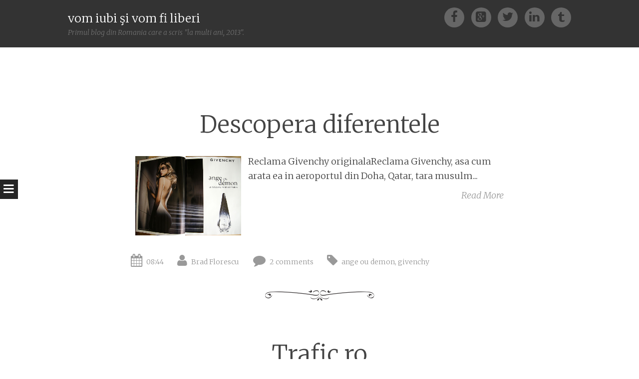

--- FILE ---
content_type: text/html; charset=UTF-8
request_url: https://bradut-florescu.blogspot.com/2007/10/
body_size: 42728
content:
<!DOCTYPE html>
<html dir='ltr' xmlns='http://www.w3.org/1999/xhtml' xmlns:b='http://www.google.com/2005/gml/b' xmlns:data='http://www.google.com/2005/gml/data' xmlns:expr='http://www.google.com/2005/gml/expr'>
<head>
<link href='https://www.blogger.com/static/v1/widgets/2944754296-widget_css_bundle.css' rel='stylesheet' type='text/css'/>
<meta charset='UTF-8'/>
<meta content='width=device-width' name='viewport'/>
<meta content='text/html; charset=UTF-8' http-equiv='Content-Type'/>
<meta content='blogger' name='generator'/>
<link href='https://bradut-florescu.blogspot.com/favicon.ico' rel='icon' type='image/x-icon'/>
<link href='http://bradut-florescu.blogspot.com/2007/10/' rel='canonical'/>
<link rel="alternate" type="application/atom+xml" title="vom iubi şi vom fi liberi - Atom" href="https://bradut-florescu.blogspot.com/feeds/posts/default" />
<link rel="alternate" type="application/rss+xml" title="vom iubi şi vom fi liberi - RSS" href="https://bradut-florescu.blogspot.com/feeds/posts/default?alt=rss" />
<link rel="service.post" type="application/atom+xml" title="vom iubi şi vom fi liberi - Atom" href="https://www.blogger.com/feeds/2946297047452920502/posts/default" />
<!--Can't find substitution for tag [blog.ieCssRetrofitLinks]-->
<meta content='http://bradut-florescu.blogspot.com/2007/10/' property='og:url'/>
<meta content='vom iubi şi vom fi liberi' property='og:title'/>
<meta content='Primul blog din Romania care a scris &quot;la multi ani, 2013&quot;.' property='og:description'/>
<link href='//netdna.bootstrapcdn.com/font-awesome/4.1.0/css/font-awesome.min.css' rel='stylesheet'/>
<title>octombrie 2007 ~ vom iubi şi vom fi liberi</title>
<link href="//fonts.googleapis.com/css?family=Merriweather:400,300,300italic,400italic,700,700italic&amp;ver=3.8.1" id="syntax-merriweather-css" media="all" rel="stylesheet" type="text/css">
<style id='page-skin-1' type='text/css'><!--
/*
-----------------------------------------------
Template Name  : Syntax
Author         : NewBloggerThemes.com
Author URL     : http://newbloggerthemes.com/
Theme URL      : http://newbloggerthemes.com/syntax-blogger-template/
Created Date   : Wednesday, May 28, 2014
License        : This template is free for both personal and commercial use, But to satisfy the 'attribution' clause of the license, you are required to keep the footer links intact which provides due credit to its authors.
----------------------------------------------- */
body#layout ul{list-style-type:none;list-style:none}
body#layout ul li{list-style-type:none;list-style:none}
body#layout #headerbwrap {height:auto;}
body#layout .headerbwrap2 {height:auto;}
body#layout #blogtitle {min-height:120px;}
body#layout #content {}
body#layout #slider {display:none;}
body#layout #mygallery2 {display:none;}
body#layout .side-widget {display:none;}
body#layout .widget-bot {display:none;}
body#layout .sidebarrdivsearch {display:none;}
body#layout #headbox{display:none;}
body#layout #top{}
body#layout #nav2{width:90%;}
/* Variable definitions
====================
*/
/* Use this with templates/template-twocol.html */
.section, .widget {
margin:0;
padding:0;
}
/* =Reset
-------------------------------------------------------------- */
html, body, div, span, applet, object, iframe,
h1, h2, h3, h4, h5, h6, p, blockquote, pre,
a, abbr, acronym, address, big, cite, code,
del, dfn, em, font, ins, kbd, q, s, samp,
small, strike, strong, sub, sup, tt, var,
dl, dt, dd, ol, ul, li,
fieldset, form, label, legend,
table, caption, tbody, tfoot, thead, tr, th, td, th {
border: 0;
font-family: inherit;
font-size: 100%;
font-style: inherit;
font-weight: inherit;
margin: 0;
outline: 0;
padding: 0;
vertical-align: baseline;
}
html {
font-size: 62.5%;
/* Corrects text resizing oddly in IE6/7 when body font-size is set using em units http://clagnut.com/blog/348/#c790 */
overflow-y: scroll;
/* Keeps page centered in all browsers regardless of content height */
-webkit-text-size-adjust: 100%;
/* Prevents iOS text size adjust after orientation change, without disabling user zoom */
-ms-text-size-adjust: 100%;
/* www.456bereastreet.com/archive/201012/controlling_text_size_in_safari_for_ios_without_disabling_user_zoom/ */
}
*,
*:before,
*:after {
/* apply a natural box layout model to all elements; see http://www.paulirish.com/2012/box-sizing-border-box-ftw/ */
-webkit-box-sizing: border-box;
/* Not needed for modern webkit but still used by Blackberry Browser 7.0; see http://caniuse.com/#search=box-sizing */
-moz-box-sizing: border-box;
/* Still needed for Firefox 28; see http://caniuse.com/#search=box-sizing */
box-sizing: border-box;
}
body {
background: #fff;
}
article,
aside,
details,
figcaption,
figure,
footer,
header,
main,
nav,
section {
display: block;
}
ol, ul {
list-style: none;
}
table {
/* tables still need 'cellspacing="0"' in the markup */
border-collapse: separate;
border-spacing: 0;
}
caption, th, td, th {
font-weight: normal;
text-align: left;
}
blockquote:before, blockquote:after,
q:before, q:after {
content: "";
}
blockquote, q {
quotes: "" "";
}
a:focus {
outline: thin dotted;
}
a:hover,
a:active {
outline: 0;
}
a img {
border: 0;
}
/* =Rebuild
----------------------------------------------- */
* html {
font-size: 100%;
}
html {
font-size: 16px;
line-height: 1.5em;
}
body,
button,
input,
select,
textarea {
color: #404040;
font-family: Georgia, "Bitstream Charter", serif;
font-size: 16px;
font-weight: 400;
}
/* Headings */
h1, h2, h3, h4, h5, h6 {
clear: both;
}
hr {
border: 1px solid #ccc;
border-width: 0 0 1px 0;
height: 0;
margin-top: -1px;
margin-bottom: 24px;
padding-top: 24px;
}
/* Text elements */
p {
margin-bottom: 24px;
}
ul, ol {
margin: 0 0 24px 36px;
}
ul {
list-style: disc;
}
ol {
list-style: decimal;
}
li > ul,
li > ol {
margin-bottom: 0;
margin-left: 24px;
}
dt {
font-weight: 600;
}
dd {
margin: 0 24px 24px;
}
b, strong {
font-weight: 600;
}
dfn, cite, em, i {
font-style: italic;
}
blockquote {
margin: 0 24px;
}
address {
margin: 0 0 24px;
}
pre {
background: rgba(119, 119, 119, 0.5);
font-family: "Courier 10 Pitch", Courier, monospace;
font-size: 0.9375em;
line-height: 1.6em;
margin-top: -2px;
margin-bottom: 24px;
max-width: 100%;
overflow: auto;
padding: 24px;
}
code, kbd, tt, var {
font-family: Monaco, Consolas, "Andale Mono", "DejaVu Sans Mono", monospace;
font-size: 0.875em;
line-height: 1.71429em;
}
abbr, acronym {
border-bottom: 1px dotted #666;
cursor: help;
}
mark, ins {
background: #fff9c0;
text-decoration: none;
}
sup,
sub {
font-size: 75%;
height: 0;
line-height: 0;
position: relative;
vertical-align: baseline;
}
sup {
bottom: 1ex;
}
sub {
top: .5ex;
}
small {
font-size: 75%;
}
big {
font-size: 125%;
}
figure {
margin: 0;
}
table {
margin: 0 0 24px;
width: 100%;
}
th {
font-weight: bold;
}
img {
height: auto;
/* Make sure images are scaled correctly. */
max-width: 100%;
/* Adhere to container width. */
}
/* Alignment */
.alignleft {
display: inline;
float: left;
margin-right: 24px;
}
.alignright, blockquote.alignright {
display: inline;
float: right;
margin-left: 24px;
}
.aligncenter {
clear: both;
display: block;
margin: 0 auto;
}
/* Text meant only for screen readers */
.screen-reader-text {
clip: rect(1px, 1px, 1px, 1px);
position: absolute !important;
}
.screen-reader-text:hover,
.screen-reader-text:active,
.screen-reader-text:focus {
background-color: #fff;
border: 1px solid #000;
-webkit-box-shadow: rgba(0, 0, 0, 0.6) 2px 2px 10px;
-moz-box-shadow: rgba(0, 0, 0, 0.6) 2px 2px 10px;
box-shadow: rgba(0, 0, 0, 0.6) 2px 2px 10px;
clip: auto !important;
display: inline-block;
font-weight: 600;
line-height: 24px;
padding: 24px;
z-index: 100000;
position: absolute !important;
top: 24px;
left: 24px;
}
/* Clearing */
.clearnbt:before,
.clearnbt:after {
content: '';
display: table;
}
.clearnbt:after {
clear: both;
}
.entry-content:before,
.entry-content:after {
content: '';
display: table;
}
.entry-content:after {
clear: both;
}
.site-headernbt:before,
.site-headernbt:after {
content: '';
display: table;
}
.site-headernbt:after {
clear: both;
}
.site-contentnbt:before,
.site-contentnbt:after {
content: '';
display: table;
}
.site-contentnbt:after {
clear: both;
}
.site-footernbt:before,
.site-footernbt:after {
content: '';
display: table;
}
.site-footernbt:after {
clear: both;
}
/* =Forms
----------------------------------------------- */
button,
input,
select,
textarea {
margin: 0;
/* Addresses margins set differently in IE6/7, F3/4, S5, Chrome */
vertical-align: baseline;
/* Improves appearance and consistency in all browsers */
*vertical-align: middle;
/* Improves appearance and consistency in all browsers */
}
button,
input[type="button"],
input[type="reset"],
input[type="submit"] {
border: 1px solid #ccc;
border-color: #ccc #ccc #bbb #ccc;
border-radius: 3px;
background: #e6e6e6;
box-shadow: inset 0 1px 0 rgba(255, 255, 255, 0.5), inset 0 15px 17px rgba(255, 255, 255, 0.5), inset 0 -5px 12px rgba(0, 0, 0, 0.05);
color: rgba(0, 0, 0, 0.8);
cursor: pointer;
/* Improves usability and consistency of cursor style between image-type 'input' and others */
-webkit-appearance: button;
/* Corrects inability to style clickable 'input' types in iOS */
text-shadow: 0 1px 0 rgba(255, 255, 255, 0.8);
}
button:hover,
input[type="button"]:hover,
input[type="reset"]:hover,
input[type="submit"]:hover {
border-color: #ccc #bbb #aaa #bbb;
box-shadow: inset 0 1px 0 rgba(255, 255, 255, 0.8), inset 0 15px 17px rgba(255, 255, 255, 0.8), inset 0 -5px 12px rgba(0, 0, 0, 0.02);
}
button:focus,
input[type="button"]:focus,
input[type="reset"]:focus,
input[type="submit"]:focus,
button:active,
input[type="button"]:active,
input[type="reset"]:active,
input[type="submit"]:active {
border-color: #aaa #bbb #bbb #bbb;
box-shadow: inset 0 -1px 0 rgba(255, 255, 255, 0.5), inset 0 2px 5px rgba(0, 0, 0, 0.15);
}
input[type="checkbox"],
input[type="radio"] {
padding: 0;
/* Addresses excess padding in IE8/9 */
}
input[type="search"] {
-webkit-appearance: textfield;
/* Addresses appearance set to searchfield in S5, Chrome */
-webkit-box-sizing: content-box;
/* Addresses box sizing set to border-box in S5, Chrome (include -moz to future-proof) */
-moz-box-sizing: content-box;
box-sizing: content-box;
}
input[type="search"]::-webkit-search-decoration {
/* Corrects inner padding displayed oddly in S5, Chrome on OSX */
-webkit-appearance: none;
}
button::-moz-focus-inner,
input::-moz-focus-inner {
/* Corrects inner padding and border displayed oddly in FF3/4 www.sitepen.com/blog/2008/05/14/the-devils-in-the-details-fixing-dojos-toolbar-buttons/ */
border: 0;
padding: 0;
}
input[type="text"],
input[type="email"],
input[type="url"],
input[type="password"],
input[type="search"],
textarea {
color: #666;
border: 1px solid #ccc;
border-radius: 3px;
}
input[type="text"]:focus,
input[type="email"]:focus,
input[type="url"]:focus,
input[type="password"]:focus,
input[type="search"]:focus,
textarea:focus {
color: #111;
}
input[type="text"],
input[type="email"],
input[type="url"],
input[type="password"],
input[type="search"] {
padding: 3px;
}
textarea {
overflow: auto;
/* Removes default vertical scrollbar in IE6/7/8/9 */
padding-left: 3px;
vertical-align: top;
/* Improves readability and alignment in all browsers */
width: 98%;
}
* html {
font-size: 112.5%;
}
html {
font-size: 18px;
line-height: 1.65em;
}
/* =Fonts */
/* =Global */
body,
button,
input,
select,
textarea {
color: #444444;
font-family: Merriweather, Georgia, "Times New Roman", serif;
font-size: 18px;
font-weight: 300;
line-height: 29.7px;
}
/* Alignment */
.alignleft {
display: inline;
float: left;
margin: 14.85px 29.7px 14.85px 0;
}
img.alignleft,
.wp-caption.alignleft {
margin-left: -125.49999px;
}
@media screen and (max-width: 1020px) {
img.alignleft,
.wp-caption.alignleft {
margin-left: 0;
}
}
.alignright, blockquote.alignright {
display: inline;
float: right;
margin: 14.85px 0 14.85px 29.7px;
}
img.alignright,
.wp-caption.alignright {
margin-right: -125.49999px;
}
@media screen and (max-width: 1020px) {
img.alignright,
.wp-caption.alignright {
margin-right: 0;
}
}
.aligncenter {
clear: both;
display: block;
margin: 29.7px auto;
}
/* Genericons */
.genericon, #toggle-nav, .comments-link:before, .post-date:before, .tags-links:before, .byline:before, .hentry .edit-link:before, .bypostauthor > .comment-body .comment-author:first-of-type .avatar-wrapper:before, .social-links {
-webkit-font-smoothing: antialiased;
/*font-family: "Genericons";*/
font-family: FontAwesome;
font-size: 1.33333em;
line-height: 1.2375em;
font-style: normal;
font-weight: normal;
line-height: 1;
text-decoration: none;
vertical-align: baseline;
}
/* Transitions */
/* Headings */
h1 {
line-height: 0.63191em;
font-size: 47px;
margin: 29.7px 0;
}
h2 {
line-height: 1.02414em;
font-size: 29px;
margin: 29.7px 0;
}
h3 {
line-height: 1.2913em;
font-size: 23px;
margin: 29.7px 0;
}
h4 {
line-height: 1.65em;
font-size: 18px;
margin: 29.7px 0;
}
h5 {
line-height: 1.65em;
font-size: 18px;
margin: 29.7px 0;
}
h6 {
line-height: 2.12143em;
font-size: 14px;
margin: 29.7px 0;
}
h5 {
font-style: italic;
}
h6 {
text-transform: uppercase;
}
hr {
background-color: #777777;
height: 1px;
margin-bottom: 28.7px;
padding: 0;
}
/* Text elements */
p {
margin-bottom: 29.7px;
}
ul {
margin: 0 0 29.7px 29.7px;
list-style: disc;
}
ul ul {
list-style: square;
}
ul ul ul {
list-style: circle;
}
ol {
margin: 0 0 29.7px 29.7px;
list-style: decimal;
}
ol ol {
list-style: lower-alpha;
}
ol ol ol {
list-style: lower-roman;
}
li > ul,
li > ol {
margin-bottom: 0;
margin-left: 29.7px;
}
dt {
font-weight: 400;
}
dd {
margin: 14.85px 0 14.85px 29.7px;
}
b, strong {
font-weight: bold;
}
dfn, cite, em, i {
font-style: italic;
}
blockquote {
border-left: 1px solid #777777;
font-style: italic;
margin-bottom: 29.7px;
padding: 0 0 0 29.7px;
}
blockquote blockquote {
padding-right: 0;
}
blockquote.alignleft, blockquote.alignright, blockquote.aligncenter {
border-left: 0;
border-top: 5px solid #777777;
border-bottom: 5px solid #777777;
color: #666666;
font-size: 1.27778em;
line-height: 1.2913em;
line-height: 1.61413em;
margin-left: -125.49999px;
padding: 24.7px 29.7px;
width: 33.333%;
}
@media screen and (max-width: 1020px) {
blockquote.alignleft, blockquote.alignright, blockquote.aligncenter {
margin-left: 0;
}
}
@media screen and (max-width: 800px) {
blockquote.alignleft, blockquote.alignright, blockquote.aligncenter {
clear: both;
float: none;
display: block;
margin-left: auto;
margin-right: auto;
width: 90%;
}
}
blockquote.alignleft p, blockquote.alignright p, blockquote.aligncenter p {
margin-bottom: 0;
}
blockquote.alignright {
margin-left: 29.7px;
margin-right: -125.49999px;
}
@media screen and (max-width: 1020px) {
blockquote.alignright {
margin-right: 0;
}
}
@media screen and (max-width: 800px) {
blockquote.alignright {
float: none;
display: block;
margin-left: auto;
margin-right: auto;
width: 90%;
}
}
blockquote.aligncenter {
margin: 0 auto 29.7px;
width: 90%;
}
blockquote cite {
display: block;
text-align: right;
width: 100%;
}
blockquote cite:before {
content: "\007E";
margin-right: 7.425px;
}
button,
input[type="button"],
input[type="reset"],
input[type="submit"] {
-webkit-box-sizing: border-box;
-moz-box-sizing: border-box;
box-sizing: border-box;
font-size: 0.77778em;
line-height: 2.12143em;
-webkit-box-shadow: none;
-moz-box-shadow: none;
box-shadow: none;
-webkit-transition: all 0.3s ease-in-out;
-moz-transition: all 0.3s ease-in-out;
-o-transition: all 0.3s ease-in-out;
transition: all 0.3s ease-in-out;
background-color: #444444;
border: 0;
border-radius: 0;
color: white;
padding-left: 29.7px;
padding-right: 29.7px;
text-shadow: none;
}
button:hover,
input[type="button"]:hover,
input[type="reset"]:hover,
input[type="submit"]:hover {
-webkit-box-shadow: none;
-moz-box-shadow: none;
box-shadow: none;
-webkit-transition: all 0.3s ease-in-out;
-moz-transition: all 0.3s ease-in-out;
-o-transition: all 0.3s ease-in-out;
transition: all 0.3s ease-in-out;
background-color: #333333;
color: rgba(255, 255, 255, 0.7);
}
@media screen and (max-width: 800px) {
button,
input[type="button"],
input[type="reset"],
input[type="submit"] {
font-size: 1em;
line-height: 1.65em;
padding: 14.85px;
width: 100%;
}
}
input[type="text"],
input[type="email"],
input[type="url"],
input[type="password"],
input[type="search"] {
-webkit-box-sizing: border-box;
-moz-box-sizing: border-box;
box-sizing: border-box;
max-width: 100%;
}
@media screen and (max-width: 800px) {
input[type="text"],
input[type="email"],
input[type="url"],
input[type="password"],
input[type="search"] {
padding: 14.85px;
width: 100%;
}
}
address {
font-style: italic;
margin-bottom: 29.7px;
}
pre {
background: rgba(0, 0, 0, 0.03);
font-family: "Courier 10 Pitch", Courier, monospace;
font-size: 0.94444em;
line-height: 1.74706em;
margin-bottom: 29.7px;
padding: 29.7px;
overflow: auto;
max-width: 100%;
}
code, kbd, tt, var {
font: 15px Monaco, Consolas, "Andale Mono", "DejaVu Sans Mono", monospace;
font-size: 0.94444em;
line-height: 1.74706em;
}
abbr, acronym {
border-bottom: 1px dotted #666666;
cursor: help;
margin-bottom: 28.7px;
}
mark, ins {
background: fff9c0;
text-decoration: none;
}
sup,
sub {
font-size: 0.75em;
line-height: 2.2em;
height: 0;
line-height: 0;
position: relative;
vertical-align: baseline;
}
sup {
bottom: 1ex;
}
sub {
top: 0.5ex;
}
small {
font-size: 0.75em;
line-height: 2.2em;
}
big {
font-size: 1.25em;
line-height: 1.32em;
}
figure {
margin: 0;
}
table {
margin-bottom: 29.7px;
width: 100%;
}
td, th {
border-bottom: 1px solid #eeeeee;
border-collapse: collapse;
padding: 7.425px 3px 6.425px;
}
th {
font-weight: 400;
}
img {
height: auto;
max-width: 100%;
}
/* Links */
a {
color: #444444;
}
a:visited {
color: #444444;
}
a:hover, a:focus, a:active {
color: #666666;
}
/* Show or hide a11y text */
/* Clearing */
/* =Layout */
.site-headernbt {
background: #333333;
margin: 0;
position: relative;
width: 100%;
z-index: 100;
}
.site-headernbt img {
display: block;
margin: 0 auto;
}
.site-header-wrapper {
margin: 0 auto;
max-width: 1008px;
}
.site-mainnbt {
margin: 59.4px 0 0;
padding: 0;
position: relative;
}
.content-areanbt {
margin: 0 auto;
max-width: 829.00001px;
padding: 36px 36px 0;
}
.widget-areanbt {
clear: both;
margin: 0 auto 29.7px;
max-width: 829.00001px;
padding: 0 36px;
}
.site-footernbt {
clear: both;
color: #999999;
font-size: 0.77778em;
line-height: 2.12143em;
font-style: italic;
margin: 29.7px auto;
text-align: center;
width: 100%;
}
.site-footernbt a {
color: #999999;
text-decoration: none;
}
.site-infonbt {
padding: 0 29.7px;
}
/* =Header */
.site-brandingnbt {
float: left;
margin: 14.85px 0;
max-width: 66%;
}
.site-titlenbt {
font-size: 1.27778em;
line-height: 1.2913em;
margin: 7.425px 0 0 0;
}
.site-titlenbt a {
color: white;
padding: 0;
text-decoration: none;
}
@media screen and (max-width: 1072px) {
.site-titlenbt {
margin-left: 29.7px;
}
}
@media screen and (max-width: 800px) {
.site-titlenbt {
margin: 29.7px auto 0;
width: 100%;
}
}
.site-descriptionnbt {
color: rgba(255, 255, 255, 0.3);
font-size: 0.77778em;
line-height: 2.12143em;
font-style: italic;
margin: 0;
}
/* =Menu */
#toggle-nav {
cursor: pointer;
-webkit-transition: all 0.5s ease-in-out;
-moz-transition: all 0.5s ease-in-out;
-o-transition: all 0.5s ease-in-out;
transition: all 0.5s ease-in-out;
position: relative;
text-align: center;
width: 100%;
height: 0;
z-index: 98;
}
#toggle-nav:before {
background: #252525;
color: white;
content: "\f0c9";
display: block;
padding: 7.425px;
position: fixed;
top: 50%;
-webkit-transition: all 0.5s ease-in-out;
-moz-transition: all 0.5s ease-in-out;
-o-transition: all 0.5s ease-in-out;
transition: all 0.5s ease-in-out;
left: 0;
}
@media screen and (max-width: 800px) {
#toggle-nav:before {
position: absolute;
top: -29.7px;
left: 0;
width: 100%;
}
}
.navigation-mainnbt {
background: #252525;
color: white;
display: block;
-webkit-transition: all 0.5s ease-in-out;
-moz-transition: all 0.5s ease-in-out;
-o-transition: all 0.5s ease-in-out;
transition: all 0.5s ease-in-out;
font-size: 0.77778em;
line-height: 2.12143em;
overflow-y: scroll;
position: fixed;
top: 0;
left: -260px;
text-transform: uppercase;
width: 260px;
height: 100%;
word-break: break-word;
z-index: 99;
}
.navigation-mainnbt ul {
list-style: none;
margin: 0;
padding: 0;
}
.navigation-mainnbt ul ul a {
padding-left: 29.7px;
}
.navigation-mainnbt ul ul ul a {
padding-left: 59.4px;
}
.navigation-mainnbt ul li:hover > ul {
display: block;
}
.navigation-mainnbt li {
display: block;
position: relative;
}
.navigation-mainnbt li.current_page_item > a, .navigation-mainnbt li.current-menu-item > a {
background-color: #333333;
color: rgba(255, 255, 255, 0.7);
}
.navigation-mainnbt a {
border-top: 1px solid #333333;
color: white;
display: block;
letter-spacing: 1px;
padding: 14.85px;
text-decoration: none;
}
.navigation-mainnbt a:hover {
background-color: #333333;
color: rgba(255, 255, 255, 0.7);
}
.navigation-mainnbt ul:first-child > li:first-child > a {
border-top: 0;
}
.navigation-mainnbt::-webkit-scrollbar {
width: 10px;
}
.navigation-mainnbt::-webkit-scrollbar-thumb {
background: #333333;
}
@media screen and (max-width: 800px) {
.navigation-mainnbt {
left: -100%;
position: absolute;
width: 100%;
height: auto;
z-index: 97;
}
.navigation-mainnbt ul {
margin-top: 0 !important;
}
}
.show-nav .navigation-mainnbt {
left: 0;
-webkit-transition: all 0.5s ease-in-out;
-moz-transition: all 0.5s ease-in-out;
-o-transition: all 0.5s ease-in-out;
transition: all 0.5s ease-in-out;
}
.show-nav #toggle-nav:before {
left: 260px;
-webkit-transition: all 0.5s ease-in-out;
-moz-transition: all 0.5s ease-in-out;
-o-transition: all 0.5s ease-in-out;
transition: all 0.5s ease-in-out;
}
@media screen and (max-width: 800px) {
.show-nav #toggle-nav:before {
left: auto;
}
}
.secondary-navigation {
margin: 0 0 29.7px;
text-align: center;
}
.secondary-navigation ul {
list-style: none;
margin: 0 29.7px;
padding: 0;
}
.secondary-navigation li {
display: inline-block;
list-style: none;
margin: 0 7.425px 0 0;
}
.secondary-navigation li:after {
content: "\f069";
font-family: FontAwesome;
margin: 0 0 0 9.9px;
}
.secondary-navigation li:last-of-type:after {
display: none;
}
.secondary-navigation a {
color: #444444;
}
.hentry {
background-color: white;
position: relative;
z-index: 1;
}
.hentry.has-thumbnail {
margin: -178.2px 0 0 0;
padding: 29.7px;
}
@media screen and (max-width: 1014px) {
.hentry.has-thumbnail {
margin-top: 0;
padding: 0;
}
}
.hentry:after {
background-image: url("https://blogger.googleusercontent.com/img/b/R29vZ2xl/AVvXsEg4a4O0FYgzc8b-InUItnmIxqKYs3M46gbX1VCi7UAiX-yNYrv8vYfJJ-tw8AMsJRh0ARADNHcTqX7yLoVDN-m_tZvqBAjuNbNpPO9SB3cedpFHdB3TWDwS0Qg1JKSRlg393qrHc9B7syg/s0/divider.png");
background-position: center top;
background-repeat: no-repeat;
background-size: auto 23px;
clear: both;
content: "";
display: block;
margin: 40.4px 0;
width: 100%;
height: 29.7px;
}
.byline {
}
.single .byline,
.group-blog .byline {
display: inline;
}
.entry-content,
.entry-summary {
margin-bottom: 29.7px;
margin-top: 29.7px;
}
a.nbtmore-link {
color: #999999;
font-style: italic;
text-decoration: none;
}
.entry-title {
font-size: 2.61111em;
line-height: 1.26383em;
text-align: center;
}
.entry-title a {
text-decoration: none;
}
@media screen and (max-width: 800px) {
.entry-title {
font-size: 1.83333em;
line-height: 1.8em;
}
}
.entry-meta, .entry-meta a {
color: #999999;
font-size: 0.77778em;
line-height: 2.12143em;
}
.entry-meta a {
font-size: inherit;
}
.comments-link,
.post-date,
.tags-links,
.byline,
.hentry .edit-link {
margin-right: 24.55px;
}
.comments-link a,
.post-date a,
.tags-links a,
.byline a,
.hentry .edit-link a {
text-decoration: none;
}
.comments-link:before,
.post-date:before,
.tags-links:before,
.byline:before,
.hentry .edit-link:before {
margin-right: 8px;
vertical-align: text-bottom;
}
@media screen and (max-width: 800px) {
.comments-link,
.post-date,
.tags-links,
.byline,
.hentry .edit-link {
clear: both;
display: block;
float: none;
margin: 0;
width: 100%;
}
}
.comments-link:before {
content: "\f075";
font-size: 1.77778em;
line-height: 1.85625em;
line-height: 0.92813em;
}
.post-date:before {
content: "\f073";
font-size: 1.77778em;
line-height: 1.85625em;
line-height: 0.92813em;
}
.tags-links:before {
content: "\f02b";
font-size: 1.77778em;
line-height: 1.85625em;
line-height: 0.92813em;
}
.byline:before {
content: "\f007";
font-size: 1.77778em;
line-height: 1.85625em;
line-height: 0.92813em;
}
.entry-thumbnail {
margin-left: -125.49999px;
margin-bottom: 29.7px;
position: relative;
}
.entry-thumbnail img {
max-width: 1008px;
}
@media screen and (max-width: 1020px) {
.entry-thumbnail img {
max-width: 100%;
}
}
@media screen and (max-width: 1020px) {
.entry-thumbnail {
margin: 0 auto 29.7px;
}
}
.sep {
margin: 0 7.425px;
}
/* Search */
.search-results .page .sep:first-of-type {
display: none;
}
/* Make sure embeds and iframes fit their containers */
embed,
iframe,
object {
max-width: 100%;
}
/* =Navigation */
.site-contentnbt [class*="navigation"] {
font-style: italic;
margin-bottom: 29.7px;
overflow: hidden;
}
[class*="navigation"] a {
text-decoration: none;
}
[class*="navigation"] .nav-previous {
float: left;
width: 50%;
}
[class*="navigation"] .nav-next {
float: right;
text-align: right;
width: 50%;
}
/* =Widgets */
.widget-areanbt .sidebar-1 {
float: left;
margin: 20px 5% 59.4px 0;
width: 30%;
}
.widget-areanbt .sidebar-2 {
float: left;
margin: 20px 5% 59.4px 0;
width: 30%;
}
.widget-areanbt .sidebar-3 {
float: left;
margin: 20px 5% 59.4px 0;
width: 30%;
}
.widget-areanbt .sidebar-3 {
margin-right: 0;
}
.widget-areanbt .widget {
font-size: 0.77778em;
line-height: 2.12143em;
margin-bottom: 15.7px;
overflow: hidden;
}
.widget select {
margin-left: 1px;
max-width: 100%;
}
.widget-areanbt .widget-title {
font-size: 1.27778em;
line-height: 1.2913em;
font-style: italic;
margin: 14.85px 0;
}
.widget-areanbt .widget h2, .widget-areanbt .widget h3 {
font-size: 1.27778em;
line-height: 1.2913em;
font-style: italic;
margin: 14.85px 0;
}
.widget_search input[type="submit"] {
display: none;
}
@media screen and (max-width: 800px) {
.widget_search input[type="submit"] {
font-size: 1.27778em;
line-height: 1.2913em;
display: block;
width: 100%;
}
}
/* =Social Links */
.social-links {
float: right;
margin: 14.85px 0;
text-align: right;
}
.social-links a {
text-decoration: none;
}
.social-links a:before {
background: rgba(255, 255, 255, 0.25);
border-radius: 50%;
color: #333333;
display: inline-block;
margin-right: 7.425px;
padding: 7.425px;
text-align: center;
-webkit-transition: all 0.1s ease-in-out;
-moz-transition: all 0.1s ease-in-out;
-o-transition: all 0.1s ease-in-out;
transition: all 0.1s ease-in-out;
width:40px;
height:40px;
}
.social-links a:hover {
text-decoration: none;
}
.social-links a:hover:before {
background: white;
text-decoration: none;
-webkit-transition: all 0.1s ease-in-out;
-moz-transition: all 0.1s ease-in-out;
-o-transition: all 0.1s ease-in-out;
transition: all 0.1s ease-in-out;
}
.social-links a:last-of-type:before {
margin-right: 0;
}
@media screen and (max-width: 1072px) {
.social-links {
margin-right: 29.7px;
}
}
@media screen and (max-width: 800px) {
.social-links {
float: none;
margin: 0 auto 29.7px;
text-align: center;
}
}
.facebook-link:before {
content: "\f09a";
}
.linkedin-link:before {
content: "\f0e1";
}
.twitter-link:before {
content: "\f099";
}
.tumblr-link:before {
content: "\f173";
}
.google-link:before {
content: "\f0d4";
}
.path-link:before {
content: "\f219";
}
/* =Responsive */
@media screen and (max-width: 800px) {
body {
font-size: 0.88889em;
line-height: 1.85625em;
}
.widget-areanbt .sidebar-1,
.widget-areanbt .sidebar-2,
.widget-areanbt .sidebar-3,
.not-found .widget,
.site-brandingnbt,
.site-headernbt,
.site-contentnbt,
.widget-areanbt {
clear: both;
float: none;
max-width: 100%;
position: relative;
width: 100%;
}
.widget-areanbt {
padding: 0 29.7px;
}
.site-mainnbt {
margin-top: 29.7px;
}
.site-brandingnbt {
margin: 29.7px auto;
padding: 0 29.7px;
text-align: center;
}
.widget-areanbt .sidebar-1,
.widget-areanbt .sidebar-2,
.widget-areanbt .sidebar-3 {
margin-right: 0;
}
}
h2.date-header {
margin: 10px 0px;
display: none;
}
.main .widget {
margin: 0 0 5px;
padding: 0 0 2px;
}
.main .Blog {
border-bottom-width: 0;
}
#header .description {
}
/* Comments----------------------------------------------- */
#comments {
padding:10px;
margin-bottom:20px;
}
#comments h4 {
font-size:22px;
margin-bottom:10px;
}
.deleted-comment {
font-style: italic;
color: gray;
}
#blog-pager-newer-link {
float: left;
}
#blog-pager-older-link {
float: right;
}
#blog-pager {
text-align: center;
padding:5px;
}
.feed-links {
clear: both;
}
.comment-form {
}
#navbar-iframe {
height: 0;
visibility: hidden;
display: none;
}
.PopularPosts .widget-content ul li {
padding:6px 0px;
}
.reaction-buttons table{
border:none;
margin-bottom:5px;
}
.reaction-buttons table, .reaction-buttons td{
border:none !important;
}
.pbtthumbimg {
float:left;
margin:0px 10px 5px 5px;
padding:4px;
border:0px solid #eee;
background:#fff;
width:220px;
height:auto;
}

--></style>
<script src='https://ajax.googleapis.com/ajax/libs/jquery/1.11.0/jquery.min.js' type='text/javascript'></script>
<script type='text/javascript'>
//<![CDATA[

/*! jQuery Migrate v1.2.1 | (c) 2005, 2013 jQuery Foundation, Inc. and other contributors | jquery.org/license */
jQuery.migrateMute===void 0&&(jQuery.migrateMute=!0),function(e,t,n){function r(n){var r=t.console;i[n]||(i[n]=!0,e.migrateWarnings.push(n),r&&r.warn&&!e.migrateMute&&(r.warn("JQMIGRATE: "+n),e.migrateTrace&&r.trace&&r.trace()))}function a(t,a,i,o){if(Object.defineProperty)try{return Object.defineProperty(t,a,{configurable:!0,enumerable:!0,get:function(){return r(o),i},set:function(e){r(o),i=e}}),n}catch(s){}e._definePropertyBroken=!0,t[a]=i}var i={};e.migrateWarnings=[],!e.migrateMute&&t.console&&t.console.log&&t.console.log("JQMIGRATE: Logging is active"),e.migrateTrace===n&&(e.migrateTrace=!0),e.migrateReset=function(){i={},e.migrateWarnings.length=0},"BackCompat"===document.compatMode&&r("jQuery is not compatible with Quirks Mode");var o=e("<input/>",{size:1}).attr("size")&&e.attrFn,s=e.attr,u=e.attrHooks.value&&e.attrHooks.value.get||function(){return null},c=e.attrHooks.value&&e.attrHooks.value.set||function(){return n},l=/^(?:input|button)$/i,d=/^[238]$/,p=/^(?:autofocus|autoplay|async|checked|controls|defer|disabled|hidden|loop|multiple|open|readonly|required|scoped|selected)$/i,f=/^(?:checked|selected)$/i;a(e,"attrFn",o||{},"jQuery.attrFn is deprecated"),e.attr=function(t,a,i,u){var c=a.toLowerCase(),g=t&&t.nodeType;return u&&(4>s.length&&r("jQuery.fn.attr( props, pass ) is deprecated"),t&&!d.test(g)&&(o?a in o:e.isFunction(e.fn[a])))?e(t)[a](i):("type"===a&&i!==n&&l.test(t.nodeName)&&t.parentNode&&r("Can't change the 'type' of an input or button in IE 6/7/8"),!e.attrHooks[c]&&p.test(c)&&(e.attrHooks[c]={get:function(t,r){var a,i=e.prop(t,r);return i===!0||"boolean"!=typeof i&&(a=t.getAttributeNode(r))&&a.nodeValue!==!1?r.toLowerCase():n},set:function(t,n,r){var a;return n===!1?e.removeAttr(t,r):(a=e.propFix[r]||r,a in t&&(t[a]=!0),t.setAttribute(r,r.toLowerCase())),r}},f.test(c)&&r("jQuery.fn.attr('"+c+"') may use property instead of attribute")),s.call(e,t,a,i))},e.attrHooks.value={get:function(e,t){var n=(e.nodeName||"").toLowerCase();return"button"===n?u.apply(this,arguments):("input"!==n&&"option"!==n&&r("jQuery.fn.attr('value') no longer gets properties"),t in e?e.value:null)},set:function(e,t){var a=(e.nodeName||"").toLowerCase();return"button"===a?c.apply(this,arguments):("input"!==a&&"option"!==a&&r("jQuery.fn.attr('value', val) no longer sets properties"),e.value=t,n)}};var g,h,v=e.fn.init,m=e.parseJSON,y=/^([^<]*)(<[\w\W]+>)([^>]*)$/;e.fn.init=function(t,n,a){var i;return t&&"string"==typeof t&&!e.isPlainObject(n)&&(i=y.exec(e.trim(t)))&&i[0]&&("<"!==t.charAt(0)&&r("$(html) HTML strings must start with '<' character"),i[3]&&r("$(html) HTML text after last tag is ignored"),"#"===i[0].charAt(0)&&(r("HTML string cannot start with a '#' character"),e.error("JQMIGRATE: Invalid selector string (XSS)")),n&&n.context&&(n=n.context),e.parseHTML)?v.call(this,e.parseHTML(i[2],n,!0),n,a):v.apply(this,arguments)},e.fn.init.prototype=e.fn,e.parseJSON=function(e){return e||null===e?m.apply(this,arguments):(r("jQuery.parseJSON requires a valid JSON string"),null)},e.uaMatch=function(e){e=e.toLowerCase();var t=/(chrome)[ \/]([\w.]+)/.exec(e)||/(webkit)[ \/]([\w.]+)/.exec(e)||/(opera)(?:.*version|)[ \/]([\w.]+)/.exec(e)||/(msie) ([\w.]+)/.exec(e)||0>e.indexOf("compatible")&&/(mozilla)(?:.*? rv:([\w.]+)|)/.exec(e)||[];return{browser:t[1]||"",version:t[2]||"0"}},e.browser||(g=e.uaMatch(navigator.userAgent),h={},g.browser&&(h[g.browser]=!0,h.version=g.version),h.chrome?h.webkit=!0:h.webkit&&(h.safari=!0),e.browser=h),a(e,"browser",e.browser,"jQuery.browser is deprecated"),e.sub=function(){function t(e,n){return new t.fn.init(e,n)}e.extend(!0,t,this),t.superclass=this,t.fn=t.prototype=this(),t.fn.constructor=t,t.sub=this.sub,t.fn.init=function(r,a){return a&&a instanceof e&&!(a instanceof t)&&(a=t(a)),e.fn.init.call(this,r,a,n)},t.fn.init.prototype=t.fn;var n=t(document);return r("jQuery.sub() is deprecated"),t},e.ajaxSetup({converters:{"text json":e.parseJSON}});var b=e.fn.data;e.fn.data=function(t){var a,i,o=this[0];return!o||"events"!==t||1!==arguments.length||(a=e.data(o,t),i=e._data(o,t),a!==n&&a!==i||i===n)?b.apply(this,arguments):(r("Use of jQuery.fn.data('events') is deprecated"),i)};var j=/\/(java|ecma)script/i,w=e.fn.andSelf||e.fn.addBack;e.fn.andSelf=function(){return r("jQuery.fn.andSelf() replaced by jQuery.fn.addBack()"),w.apply(this,arguments)},e.clean||(e.clean=function(t,a,i,o){a=a||document,a=!a.nodeType&&a[0]||a,a=a.ownerDocument||a,r("jQuery.clean() is deprecated");var s,u,c,l,d=[];if(e.merge(d,e.buildFragment(t,a).childNodes),i)for(c=function(e){return!e.type||j.test(e.type)?o?o.push(e.parentNode?e.parentNode.removeChild(e):e):i.appendChild(e):n},s=0;null!=(u=d[s]);s++)e.nodeName(u,"script")&&c(u)||(i.appendChild(u),u.getElementsByTagName!==n&&(l=e.grep(e.merge([],u.getElementsByTagName("script")),c),d.splice.apply(d,[s+1,0].concat(l)),s+=l.length));return d});var Q=e.event.add,x=e.event.remove,k=e.event.trigger,N=e.fn.toggle,T=e.fn.live,M=e.fn.die,S="ajaxStart|ajaxStop|ajaxSend|ajaxComplete|ajaxError|ajaxSuccess",C=RegExp("\\b(?:"+S+")\\b"),H=/(?:^|\s)hover(\.\S+|)\b/,A=function(t){return"string"!=typeof t||e.event.special.hover?t:(H.test(t)&&r("'hover' pseudo-event is deprecated, use 'mouseenter mouseleave'"),t&&t.replace(H,"mouseenter$1 mouseleave$1"))};e.event.props&&"attrChange"!==e.event.props[0]&&e.event.props.unshift("attrChange","attrName","relatedNode","srcElement"),e.event.dispatch&&a(e.event,"handle",e.event.dispatch,"jQuery.event.handle is undocumented and deprecated"),e.event.add=function(e,t,n,a,i){e!==document&&C.test(t)&&r("AJAX events should be attached to document: "+t),Q.call(this,e,A(t||""),n,a,i)},e.event.remove=function(e,t,n,r,a){x.call(this,e,A(t)||"",n,r,a)},e.fn.error=function(){var e=Array.prototype.slice.call(arguments,0);return r("jQuery.fn.error() is deprecated"),e.splice(0,0,"error"),arguments.length?this.bind.apply(this,e):(this.triggerHandler.apply(this,e),this)},e.fn.toggle=function(t,n){if(!e.isFunction(t)||!e.isFunction(n))return N.apply(this,arguments);r("jQuery.fn.toggle(handler, handler...) is deprecated");var a=arguments,i=t.guid||e.guid++,o=0,s=function(n){var r=(e._data(this,"lastToggle"+t.guid)||0)%o;return e._data(this,"lastToggle"+t.guid,r+1),n.preventDefault(),a[r].apply(this,arguments)||!1};for(s.guid=i;a.length>o;)a[o++].guid=i;return this.click(s)},e.fn.live=function(t,n,a){return r("jQuery.fn.live() is deprecated"),T?T.apply(this,arguments):(e(this.context).on(t,this.selector,n,a),this)},e.fn.die=function(t,n){return r("jQuery.fn.die() is deprecated"),M?M.apply(this,arguments):(e(this.context).off(t,this.selector||"**",n),this)},e.event.trigger=function(e,t,n,a){return n||C.test(e)||r("Global events are undocumented and deprecated"),k.call(this,e,t,n||document,a)},e.each(S.split("|"),function(t,n){e.event.special[n]={setup:function(){var t=this;return t!==document&&(e.event.add(document,n+"."+e.guid,function(){e.event.trigger(n,null,t,!0)}),e._data(this,n,e.guid++)),!1},teardown:function(){return this!==document&&e.event.remove(document,n+"."+e._data(this,n)),!1}}})}(jQuery,window);

//]]>
</script>
<script type='text/javascript'>
//<![CDATA[

function showrecentcomments(json){for(var i=0;i<a_rc;i++){var b_rc=json.feed.entry[i];var c_rc;if(i==json.feed.entry.length)break;for(var k=0;k<b_rc.link.length;k++){if(b_rc.link[k].rel=='alternate'){c_rc=b_rc.link[k].href;break;}}c_rc=c_rc.replace("#","#comment-");var d_rc=c_rc.split("#");d_rc=d_rc[0];var e_rc=d_rc.split("/");e_rc=e_rc[5];e_rc=e_rc.split(".html");e_rc=e_rc[0];var f_rc=e_rc.replace(/-/g," ");f_rc=f_rc.link(d_rc);var g_rc=b_rc.published.$t;var h_rc=g_rc.substring(0,4);var i_rc=g_rc.substring(5,7);var j_rc=g_rc.substring(8,10);var k_rc=new Array();k_rc[1]="Jan";k_rc[2]="Feb";k_rc[3]="Mar";k_rc[4]="Apr";k_rc[5]="May";k_rc[6]="Jun";k_rc[7]="Jul";k_rc[8]="Aug";k_rc[9]="Sep";k_rc[10]="Oct";k_rc[11]="Nov";k_rc[12]="Dec";if("content" in b_rc){var l_rc=b_rc.content.$t;}else if("summary" in b_rc){var l_rc=b_rc.summary.$t;}else var l_rc="";var re=/<\S[^>]*>/g;l_rc=l_rc.replace(re,"");if(m_rc==true)document.write('On '+k_rc[parseInt(i_rc,10)]+' '+j_rc+' ');document.write('<a href="'+c_rc+'">'+b_rc.author[0].name.$t+'</a> commented');if(n_rc==true)document.write(' on '+f_rc);document.write(': ');if(l_rc.length<o_rc){document.write('<i>&#8220;');document.write(l_rc);document.write('&#8221;</i><br/><br/>');}else{document.write('<i>&#8220;');l_rc=l_rc.substring(0,o_rc);var p_rc=l_rc.lastIndexOf(" ");l_rc=l_rc.substring(0,p_rc);document.write(l_rc+'&hellip;&#8221;</i>');document.write('<br/><br/>');}}}

function rp(json){document.write('<ul>');for(var i=0;i<numposts;i++){document.write('<li>');var entry=json.feed.entry[i];var posttitle=entry.title.$t;var posturl;if(i==json.feed.entry.length)break;for(var k=0;k<entry.link.length;k++){if(entry.link[k].rel=='alternate'){posturl=entry.link[k].href;break}}posttitle=posttitle.link(posturl);var readmorelink="(more)";readmorelink=readmorelink.link(posturl);var postdate=entry.published.$t;var cdyear=postdate.substring(0,4);var cdmonth=postdate.substring(5,7);var cdday=postdate.substring(8,10);var monthnames=new Array();monthnames[1]="Jan";monthnames[2]="Feb";monthnames[3]="Mar";monthnames[4]="Apr";monthnames[5]="May";monthnames[6]="Jun";monthnames[7]="Jul";monthnames[8]="Aug";monthnames[9]="Sep";monthnames[10]="Oct";monthnames[11]="Nov";monthnames[12]="Dec";if("content"in entry){var postcontent=entry.content.$t}else if("summary"in entry){var postcontent=entry.summary.$t}else var postcontent="";var re=/<\S[^>]*>/g;postcontent=postcontent.replace(re,"");document.write(posttitle);if(showpostdate==true)document.write(' - '+monthnames[parseInt(cdmonth,10)]+' '+cdday);if(showpostsummary==true){if(postcontent.length<numchars){document.write(postcontent)}else{postcontent=postcontent.substring(0,numchars);var quoteEnd=postcontent.lastIndexOf(" ");postcontent=postcontent.substring(0,quoteEnd);document.write(postcontent+'...'+readmorelink)}}document.write('</li>')}document.write('</ul>')}

//]]>
</script>
<script type='text/javascript'>
summary_noimg = 400;
summary_img = 350;
img_thumb_height = 150;
img_thumb_width = 200; 
</script>
<script type='text/javascript'>
//<![CDATA[

function removeHtmlTag(strx,chop){ 
	if(strx.indexOf("<")!=-1)
	{
		var s = strx.split("<"); 
		for(var i=0;i<s.length;i++){ 
			if(s[i].indexOf(">")!=-1){ 
				s[i] = s[i].substring(s[i].indexOf(">")+1,s[i].length); 
			} 
		} 
		strx =  s.join(""); 
	}
	chop = (chop < strx.length-1) ? chop : strx.length-2; 
	while(strx.charAt(chop-1)!=' ' && strx.indexOf(' ',chop)!=-1) chop++; 
	strx = strx.substring(0,chop-1); 
	return strx+'...'; 
}

function createSummaryAndThumb(pID){
	var div = document.getElementById(pID);
	var imgtag = "";
	var img = div.getElementsByTagName("img");
	var summ = summary_noimg;
	if(img.length>=1) {	
		imgtag = '<img src="'+img[0].src+'" class="pbtthumbimg"/>';
		summ = summary_img;
	}
	
	var summary = imgtag + '<div>' + removeHtmlTag(div.innerHTML,summ) + '</div>';
	div.innerHTML = summary;
}

//]]>
</script>
<style id='custom-background-css' type='text/css'>
body.custom-background { background-color: #ffffff; }
</style>
<link href='https://www.blogger.com/dyn-css/authorization.css?targetBlogID=2946297047452920502&amp;zx=16515edb-a339-420f-98fb-365a7d6c0e80' media='none' onload='if(media!=&#39;all&#39;)media=&#39;all&#39;' rel='stylesheet'/><noscript><link href='https://www.blogger.com/dyn-css/authorization.css?targetBlogID=2946297047452920502&amp;zx=16515edb-a339-420f-98fb-365a7d6c0e80' rel='stylesheet'/></noscript>
<meta name='google-adsense-platform-account' content='ca-host-pub-1556223355139109'/>
<meta name='google-adsense-platform-domain' content='blogspot.com'/>

<!-- data-ad-client=ca-pub-8843481531893976 -->

</head>
<body class='custom-background'>
<div id='pagenbt'>
<header class='site-headernbt' id='mastheadnbt' role='banner'>
<div class='site-header-wrapper clearnbt'>
<div class='site-brandingnbt'>
<div class='headersec section' id='headersec'><div class='widget Header' data-version='1' id='Header1'>
<div id='header-inner'>
<div class='titlewrapper'>
<h1 class='site-titlenbt'>
<a href='https://bradut-florescu.blogspot.com/'>vom iubi şi vom fi liberi</a>
</h1>
</div>
<h2 class='site-descriptionnbt'>Primul blog din Romania care a scris "la multi ani, 2013".</h2>
</div>
</div></div>
</div>
<!-- _____ _ _ _ _ | ____|__| (_) |_ | |__ ___ _ __ ___ | _| / _` | | __| | '_ \ / _ \ '__/ _ \ | |__| (_| | | |_ | | | | __/ | | __/ |_____\__,_|_|\__| |_| |_|\___|_| \___| Edit the code below using your own information. Happy blogging from BTemplates.com :) -->
<div class='social-links'>
<a class='facebook-link' href='https://www.facebook.com/YOUR_USERNAME'>
<span class='screen-reader-text'>Facebook</span>
</a>
<a class='google-link' href='https://plus.google.com/+YOUR_USERNAME'>
<span class='screen-reader-text'>Google+</span>
</a>
<a class='twitter-link' href='http://twitter.com/YOUR_USERNAME'>
<span class='screen-reader-text'>Twitter</span>
</a>
<a class='linkedin-link' href='#'>
<span class='screen-reader-text'>LinkedIn</span>
</a>
<a class='tumblr-link' href='#'>
<span class='screen-reader-text'>Tumblr</span>
</a>
</div>
</div>
</header>
<!-- #masthead -->
<div class='site-mainnbt' id='mainnbt'>
<h1 class='menu-toggle' id='toggle-nav'><span class='screen-reader-text'>Menu</span></h1>
<nav class='navigation-mainnbt' id='site-navigation' role='navigation'>
<div class='screen-reader-text skip-link'><a href='#contentnbt' title='Skip to content'>Skip to content</a></div>
<!-- Pages-based menu added by BTemplates.com -->
<div class='menu-testing-menu-container'><div>
<!-- Pages -->
<div class='section' id='pagesmenuwidget'><div class='widget PageList' data-version='1' id='PageList9'>
<div>
<ul class='menunbttop'>
<li><a href='https://bradut-florescu.blogspot.com/'>Pagina de pornire</a></li>
<li><a href='http://www.tedoo.ro'>Unde scriu când nu-s aici.</a></li>
<li><a href='http://www.tedoo.eu'>Fotografiile mele</a></li>
<li><a href='http://www.thailander.eu'>Blogul în engleză</a></li>
</ul>
<div class='clear'></div>
</div>
</div></div>
<!-- /Pages -->
</div></div>
</nav><!-- #site-navigation -->
<div class='content-areanbt' id='primarynbt'>
<div class='site-contentnbt' id='contentnbt' role='main'>
<div class='mainblogsec section' id='mainblogsec'><div class='widget Blog' data-version='1' id='Blog1'>
<div class='blog-posts hfeed'>
<!--Can't find substitution for tag [defaultAdStart]-->

          <div class="date-outer">
        
<h2 class='date-header'><span>30 octombrie 2007</span></h2>

          <div class="date-posts">
        
<div class='post-outer'>
<article class='post hentry'>
<a name='1033773759405154731'></a>
<header class='entry-header'>
<h1 class='post-title entry-title'>
<a href='https://bradut-florescu.blogspot.com/2007/10/descopera-diferentele.html'>Descopera diferentele</a>
</h1>
</header>
<div class='post-header-line-1'></div>
<div class='post-body entry-content'>
<div id='summary1033773759405154731'><a href="https://blogger.googleusercontent.com/img/b/R29vZ2xl/AVvXsEidHLkotJr8DEUWrIWP7jPE7uiymkdkiFpelnFWIxNU275iBJVNhgTI9fNJpAdCL0nVPfeVAAKwhEKJ10VCxeTHr9lYz34-pS5S9vuzWgbzfV2eIWqzSSkut-BWmNAuLf4ZiHkid8NOnWlK/s1600-h/DSCN1474.JPG" onblur="try {parent.deselectBloggerImageGracefully();} catch(e) {}"><img alt="" border="0" id="BLOGGER_PHOTO_ID_5127017143335190098" src="https://blogger.googleusercontent.com/img/b/R29vZ2xl/AVvXsEidHLkotJr8DEUWrIWP7jPE7uiymkdkiFpelnFWIxNU275iBJVNhgTI9fNJpAdCL0nVPfeVAAKwhEKJ10VCxeTHr9lYz34-pS5S9vuzWgbzfV2eIWqzSSkut-BWmNAuLf4ZiHkid8NOnWlK/s400/DSCN1474.JPG" style="cursor: pointer;" /></a><br /><span style="font-style: italic;">Reclama Givenchy originala</span><br /><br /><a href="https://blogger.googleusercontent.com/img/b/R29vZ2xl/AVvXsEgLIWbdujszGPMoYimJKblPiUXQ0GcMyLIlVz1r8SSXbaffOqymBep7O-wjLbJ8ON6l63UVs7Fr9XCsusqvTpiH16h80m29wq57SqjGwqFhTcpwagx2WFxbfoxScSV4FjLmW-NpEJ1MqfwY/s1600-h/DSCN1448.JPG" onblur="try {parent.deselectBloggerImageGracefully();} catch(e) {}"><img alt="" border="0" id="BLOGGER_PHOTO_ID_5127017216349634146" src="https://blogger.googleusercontent.com/img/b/R29vZ2xl/AVvXsEgLIWbdujszGPMoYimJKblPiUXQ0GcMyLIlVz1r8SSXbaffOqymBep7O-wjLbJ8ON6l63UVs7Fr9XCsusqvTpiH16h80m29wq57SqjGwqFhTcpwagx2WFxbfoxScSV4FjLmW-NpEJ1MqfwY/s400/DSCN1448.JPG" style="cursor: pointer;" /></a><br /><span style="font-style: italic;">Reclama Givenchy, asa cum arata ea in aeroportul din Doha, Qatar, tara musulmana<br /><p><br /></span></div>
<script type='text/javascript'>createSummaryAndThumb("summary1033773759405154731");</script>
<div style='float:right;padding-right:10px;margin-top:10px;'>
<a class='nbtmore-link' href='https://bradut-florescu.blogspot.com/2007/10/descopera-diferentele.html'>Read More</a>
</div>
<div style='clear: both;'></div>
</div>
<footer class='entry-meta'>
<span class='post-date'>08:44</span>
<span class='byline'><a href='https://www.blogger.com/profile/15405552337673507634' rel='author' title='author profile'>Brad Florescu</a></span>
<span class='comments-link'><a href='https://www.blogger.com/comment/fullpage/post/2946297047452920502/1033773759405154731' onclick=''>2 comments</a></span>
<span class='tags-links'><a href='https://bradut-florescu.blogspot.com/search/label/ange%20ou%20demon' rel='tag'>ange ou demon</a>, <a href='https://bradut-florescu.blogspot.com/search/label/givenchy' rel='tag'>givenchy</a></span>
</footer>
</article>
<div style='clear: both;'></div>
</div>

            </div></div>
          

          <div class="date-outer">
        
<h2 class='date-header'><span>29 octombrie 2007</span></h2>

          <div class="date-posts">
        
<div class='post-outer'>
<article class='post hentry'>
<a name='8632138909384200612'></a>
<header class='entry-header'>
<h1 class='post-title entry-title'>
<a href='https://bradut-florescu.blogspot.com/2007/10/traficro.html'>Trafic.ro</a>
</h1>
</header>
<div class='post-header-line-1'></div>
<div class='post-body entry-content'>
<div id='summary8632138909384200612'>In sfarsit, m-am inscris si eu pe Trafic.ro<br />Am pus scriptul unde m-am priceput. E in josul paginii.<br />Sunt chiar curios ce cifre o sa-mi dea.<br />Vorbim.</div>
<script type='text/javascript'>createSummaryAndThumb("summary8632138909384200612");</script>
<div style='float:right;padding-right:10px;margin-top:10px;'>
<a class='nbtmore-link' href='https://bradut-florescu.blogspot.com/2007/10/traficro.html'>Read More</a>
</div>
<div style='clear: both;'></div>
</div>
<footer class='entry-meta'>
<span class='post-date'>18:51</span>
<span class='byline'><a href='https://www.blogger.com/profile/15405552337673507634' rel='author' title='author profile'>Brad Florescu</a></span>
<span class='comments-link'><a href='https://www.blogger.com/comment/fullpage/post/2946297047452920502/8632138909384200612' onclick=''>Leave a comment</a></span>
</footer>
</article>
<div style='clear: both;'></div>
</div>

            </div></div>
          

          <div class="date-outer">
        
<h2 class='date-header'><span>28 octombrie 2007</span></h2>

          <div class="date-posts">
        
<div class='post-outer'>
<article class='post hentry'>
<a name='4386141219792626076'></a>
<header class='entry-header'>
<h1 class='post-title entry-title'>
<a href='https://bradut-florescu.blogspot.com/2007/10/stiri.html'>Stiri</a>
</h1>
</header>
<div class='post-header-line-1'></div>
<div class='post-body entry-content'>
<div id='summary4386141219792626076'><span style="font-size:100%;"><span style="font-family:georgia;">1. Fotograful Nicolae Cosniceru a dat drumul unei banci de imagini online. Preturile fotografiilor variaza intre 60 si 600 de euro, functie de dimensiunea la care sunt achizitionate. Vedeti </span><a href="http://www.stock-photo.ro/browse.php?category=16" style="font-family: georgia;">aici</a><span style="font-family:georgia;">.<br /><br /></span><span style="font-family:georgia;">2. AmazingRace (the other side of me) a publicat o </span><a href="http://www.amazingrace.ro/" style="font-family: georgia;">lista de destinatii</a><span style="font-family:georgia;"> pe care exista inca zboruri ieftine pentru Revelionul 2008. Cititi-o si hotarati-va repede, ca biletele se dau ca painea calda in perioada asta.<br /><br /></span><span style="font-family:georgia;">3. </span><span  lang="IT" style="font-family:georgia;"><span lang="IT"><span lang="IT">Hartmut Kozok de la Tribal DDB Hamburg vine miercuri la <a href="http://www.internetics.ro/pages/calendar#events">Internetics</a> ca sa povesteasca despre campania virala "Horst Schlammer Blog" pentru Volkswagen. Inca mai e loc sa va inscrieti.<br /><br />4. Steaua a luat bataie de la Universitatea Cluj si, pentru prima data in cariera mea de stelist, ma bucur.<br /><br /></span></span></span></span></div>
<script type='text/javascript'>createSummaryAndThumb("summary4386141219792626076");</script>
<div style='float:right;padding-right:10px;margin-top:10px;'>
<a class='nbtmore-link' href='https://bradut-florescu.blogspot.com/2007/10/stiri.html'>Read More</a>
</div>
<div style='clear: both;'></div>
</div>
<footer class='entry-meta'>
<span class='post-date'>09:48</span>
<span class='byline'><a href='https://www.blogger.com/profile/15405552337673507634' rel='author' title='author profile'>Brad Florescu</a></span>
<span class='comments-link'><a href='https://www.blogger.com/comment/fullpage/post/2946297047452920502/4386141219792626076' onclick=''>5 comments</a></span>
<span class='tags-links'><a href='https://bradut-florescu.blogspot.com/search/label/banca%20imagini' rel='tag'>banca imagini</a>, <a href='https://bradut-florescu.blogspot.com/search/label/bilete%20avion%20ieftine' rel='tag'>bilete avion ieftine</a>, <a href='https://bradut-florescu.blogspot.com/search/label/DDB' rel='tag'>DDB</a>, <a href='https://bradut-florescu.blogspot.com/search/label/hartmut%20kozok' rel='tag'>hartmut kozok</a>, <a href='https://bradut-florescu.blogspot.com/search/label/low%20cost' rel='tag'>low cost</a>, <a href='https://bradut-florescu.blogspot.com/search/label/nicolae%20cosniceru' rel='tag'>nicolae cosniceru</a>, <a href='https://bradut-florescu.blogspot.com/search/label/oferte%20speciale' rel='tag'>oferte speciale</a>, <a href='https://bradut-florescu.blogspot.com/search/label/promotii' rel='tag'>promotii</a>, <a href='https://bradut-florescu.blogspot.com/search/label/revelion%202008' rel='tag'>revelion 2008</a>, <a href='https://bradut-florescu.blogspot.com/search/label/tribal%20ddb' rel='tag'>tribal ddb</a>, <a href='https://bradut-florescu.blogspot.com/search/label/vacanta' rel='tag'>vacanta</a></span>
</footer>
</article>
<div style='clear: both;'></div>
</div>

            </div></div>
          

          <div class="date-outer">
        
<h2 class='date-header'><span>27 octombrie 2007</span></h2>

          <div class="date-posts">
        
<div class='post-outer'>
<article class='post hentry'>
<a name='3551522757788673710'></a>
<header class='entry-header'>
<h1 class='post-title entry-title'>
<a href='https://bradut-florescu.blogspot.com/2007/10/in-numele-bio-dieselului.html'>In numele bio-dieselului</a>
</h1>
</header>
<div class='post-header-line-1'></div>
<div class='post-body entry-content'>
<div id='summary3551522757788673710'>Ziceam intr-un <a href="http://bradut-florescu.blogspot.com/2007/09/de-ce-cred-eu-ca-biocombustibilii-sunt.html">articol mai vechi </a>ca eu nu cred ca biodieselul e o solutie. Si explicam si de ce.<br />Am avut nesansa sa intalnesc un mare argument in favoarea discursului de atunci. L-am filmat.<br /><br />In Borneo, Malaezia, milioane de hectare de padure tropicala au fost si sunt rase de pe fata pamantului pentru a face loc imbecilelor plantatii de palmieri. Care n-au ce sa caute acolo unde sunt saditi. E rau si pentru jungla, e rau si pentru ei.<br /><br />Din fructele palmierilor se extrage un ulei. Din uleiul respectiv se fac, pe de o parte uleiuri alimentare si, mai nou, de cand a dat tata Bush Junior directiva, se face biodiesel. Cu cat mai mult biodiesel va fi necesar, cu atat mai multa jungla va fi distrusa.<br /><br /><p><iframe allowfullscreen="allowfullscreen" class="b-hbp-video b-uploaded" frameborder="0" height="266" id="BLOGGER-video-9b3ddfe787df602f-10863" mozallowfullscreen="mozallowfullscreen" src="https://www.blogger.com/video.g?token=AD6v5dyPO1mQc270s3U3VIwpjaEkxNcaqhxttvDj_YHLk_uUu9bKoB746lOjT6aHDctT61AQU_qQuG8z5GmRKC4-9qJVRimDktRAtsO_Q3Wa4HEGQFXhn7bJtcp-932WK-HSGpfIsbxe" webkitallowfullscreen="webkitallowfullscreen" width="320"></iframe></p><p>Ei cica incearca sa opreasca deforestarea. Dar interesele sunt mult mai mari si dezastrul va continua.</p><p>Plantantiile de palmieri, dupa ce ca sunt cladite pe mormantul junglei, nu sunt capabile nici macar sa-i ia locul defunctei paduri. Intr-o plantatie nu pot trai animale salbatice. Cel mult serpi si soparle.</p><p>Dupa un timp, solul saraceste (pentru ca iese din circuitul vietii, asa cum dicteaza adesea monoculturile), productia scade si e nevoie de noi terenuri. Care ghiciti de unde sunt luate...de la mama jungla.</p><p>Palmierii morti nu sunt buni nici macar pentru cherestea.</p></div>
<script type='text/javascript'>createSummaryAndThumb("summary3551522757788673710");</script>
<div style='float:right;padding-right:10px;margin-top:10px;'>
<a class='nbtmore-link' href='https://bradut-florescu.blogspot.com/2007/10/in-numele-bio-dieselului.html'>Read More</a>
</div>
<div style='clear: both;'></div>
</div>
<footer class='entry-meta'>
<span class='post-date'>01:05</span>
<span class='byline'><a href='https://www.blogger.com/profile/15405552337673507634' rel='author' title='author profile'>Brad Florescu</a></span>
<span class='comments-link'><a href='https://www.blogger.com/comment/fullpage/post/2946297047452920502/3551522757788673710' onclick=''>4 comments</a></span>
<span class='tags-links'><a href='https://bradut-florescu.blogspot.com/search/label/bio%20diesel' rel='tag'>bio diesel</a>, <a href='https://bradut-florescu.blogspot.com/search/label/borneo' rel='tag'>borneo</a>, <a href='https://bradut-florescu.blogspot.com/search/label/deforrestation' rel='tag'>deforrestation</a>, <a href='https://bradut-florescu.blogspot.com/search/label/global%20warming' rel='tag'>global warming</a>, <a href='https://bradut-florescu.blogspot.com/search/label/palm%20tree%20oil' rel='tag'>palm tree oil</a>, <a href='https://bradut-florescu.blogspot.com/search/label/plantations' rel='tag'>plantations</a></span>
</footer>
</article>
<div style='clear: both;'></div>
</div>

            </div></div>
          

          <div class="date-outer">
        
<h2 class='date-header'><span>24 octombrie 2007</span></h2>

          <div class="date-posts">
        
<div class='post-outer'>
<article class='post hentry'>
<a name='8888500710539942918'></a>
<header class='entry-header'>
<h1 class='post-title entry-title'>
<a href='https://bradut-florescu.blogspot.com/2007/10/update-la-my-photo-gallery.html'>Update la My Photo Gallery</a>
</h1>
</header>
<div class='post-header-line-1'></div>
<div class='post-body entry-content'>
<div id='summary8888500710539942918'>Pentru mai multe poze din vacanta, dati click <a href="http://www.betterphoto.com/gallery/gallery.asp?memberID=181189">aici</a>.<br />Pentru mai multe relatari, dati click <a href="http://www.amazingrace.ro/">aici</a>.</div>
<script type='text/javascript'>createSummaryAndThumb("summary8888500710539942918");</script>
<div style='float:right;padding-right:10px;margin-top:10px;'>
<a class='nbtmore-link' href='https://bradut-florescu.blogspot.com/2007/10/update-la-my-photo-gallery.html'>Read More</a>
</div>
<div style='clear: both;'></div>
</div>
<footer class='entry-meta'>
<span class='post-date'>21:05</span>
<span class='byline'><a href='https://www.blogger.com/profile/15405552337673507634' rel='author' title='author profile'>Brad Florescu</a></span>
<span class='comments-link'><a href='https://www.blogger.com/comment/fullpage/post/2946297047452920502/8888500710539942918' onclick=''>2 comments</a></span>
<span class='tags-links'><a href='https://bradut-florescu.blogspot.com/search/label/borneo' rel='tag'>borneo</a>, <a href='https://bradut-florescu.blogspot.com/search/label/Coco%20Loco%20Island%20Resort' rel='tag'>Coco Loco Island Resort</a>, <a href='https://bradut-florescu.blogspot.com/search/label/filipine' rel='tag'>filipine</a>, <a href='https://bradut-florescu.blogspot.com/search/label/foto' rel='tag'>foto</a>, <a href='https://bradut-florescu.blogspot.com/search/label/images' rel='tag'>images</a>, <a href='https://bradut-florescu.blogspot.com/search/label/imagini' rel='tag'>imagini</a>, <a href='https://bradut-florescu.blogspot.com/search/label/malaezia' rel='tag'>malaezia</a>, <a href='https://bradut-florescu.blogspot.com/search/label/orang%20utan' rel='tag'>orang utan</a>, <a href='https://bradut-florescu.blogspot.com/search/label/palawan' rel='tag'>palawan</a>, <a href='https://bradut-florescu.blogspot.com/search/label/pictures' rel='tag'>pictures</a>, <a href='https://bradut-florescu.blogspot.com/search/label/poze' rel='tag'>poze</a></span>
</footer>
</article>
<div style='clear: both;'></div>
</div>

            </div></div>
          

          <div class="date-outer">
        
<h2 class='date-header'><span>22 octombrie 2007</span></h2>

          <div class="date-posts">
        
<div class='post-outer'>
<article class='post hentry'>
<a name='90632561919601746'></a>
<header class='entry-header'>
<h1 class='post-title entry-title'>
<a href='https://bradut-florescu.blogspot.com/2007/10/cativa-dintre-oamenii-pe-care-i-am.html'>Cativa dintre oamenii pe care i-am intalnit</a>
</h1>
</header>
<div class='post-header-line-1'></div>
<div class='post-body entry-content'>
<div id='summary90632561919601746'><a href="https://blogger.googleusercontent.com/img/b/R29vZ2xl/AVvXsEhEa0MEI4FdaXdAIvkhP7xLjzBWjR1-Wh38ECNSC8XMeiC9BAxT5GA52aFkwQLjwxaS7dvoz8nVMiFc5l8mSi0EV9OOJ0AZVmSeIdxmBMvTxe64mJoMqgrkfgN9kDgiWaEweZeyX-iswhjz/s1600-h/Picture+030.jpg"><img alt="" border="0" id="BLOGGER_PHOTO_ID_5124383982425327618" src="https://blogger.googleusercontent.com/img/b/R29vZ2xl/AVvXsEhEa0MEI4FdaXdAIvkhP7xLjzBWjR1-Wh38ECNSC8XMeiC9BAxT5GA52aFkwQLjwxaS7dvoz8nVMiFc5l8mSi0EV9OOJ0AZVmSeIdxmBMvTxe64mJoMqgrkfgN9kDgiWaEweZeyX-iswhjz/s400/Picture+030.jpg" style="CURSOR: hand" /></a><br />Lora, stewardesa romanca de la Qatar Airways (pe care am cunoscut-o zburand de la Roma la Doha)<br /><br /><a href="https://blogger.googleusercontent.com/img/b/R29vZ2xl/AVvXsEj2l1bD7S3cgvxux0ykjnVabygkMfCXsghbN_M2PNumOUH10ozojAvIXJy7IYEiasK0jt6erwws-CEeonzmNpWGL84MXIAcZPgY2HfLYYWlIFIC35eYse3zshsC1GtGfzNGp4IB9gHUAU-7/s1600-h/Picture+144.jpg"><img alt="" border="0" id="BLOGGER_PHOTO_ID_5124383428374546418" src="https://blogger.googleusercontent.com/img/b/R29vZ2xl/AVvXsEj2l1bD7S3cgvxux0ykjnVabygkMfCXsghbN_M2PNumOUH10ozojAvIXJy7IYEiasK0jt6erwws-CEeonzmNpWGL84MXIAcZPgY2HfLYYWlIFIC35eYse3zshsC1GtGfzNGp4IB9gHUAU-7/s400/Picture+144.jpg" style="CURSOR: hand" /></a><br />Hana (pe care am cunoscut-o la Bucuresti, dar am reintalnit-o la Singapore)<br /><br /><a href="https://blogger.googleusercontent.com/img/b/R29vZ2xl/AVvXsEjJ1i5iyJB2x022tjALaehXWKmIf4oBnTVLAesvA-FqEEoE2qI_WXTOja1YXVZMa7tgfFLFlA7TfSsoKjCE19CAqncDhRbgtZvv5UGuDDa33uJaX8peYCVo0EO9knuzDv1eK46ZoWLXQkvi/s1600-h/DSCN0716.JPG"><img alt="" border="0" id="BLOGGER_PHOTO_ID_5124383192151345122" src="https://blogger.googleusercontent.com/img/b/R29vZ2xl/AVvXsEjJ1i5iyJB2x022tjALaehXWKmIf4oBnTVLAesvA-FqEEoE2qI_WXTOja1YXVZMa7tgfFLFlA7TfSsoKjCE19CAqncDhRbgtZvv5UGuDDa33uJaX8peYCVo0EO9knuzDv1eK46ZoWLXQkvi/s400/DSCN0716.JPG" style="CURSOR: hand" /></a><br />Joe, ghidul de la SJR (pe care l-am cunoscut la Sepilok Jungle Resort)<br /><br /><a href="https://blogger.googleusercontent.com/img/b/R29vZ2xl/AVvXsEiWWM5KwEzf7qGwpZSf2737bKWsfSoIK02vPYyTtJKF4SOi0MT16F8ZqYUNLLr4WeHWCE8lXuSxJGU2Of_6qaIYYhQhDG6g5P6gh7at4fRn3Vzb0n3VT_JsqXjlMS2gEc-k_aAf8tMkQri-/s1600-h/DSC_0050.JPG"><img alt="" border="0" id="BLOGGER_PHOTO_ID_5124388775608829970" src="https://blogger.googleusercontent.com/img/b/R29vZ2xl/AVvXsEiWWM5KwEzf7qGwpZSf2737bKWsfSoIK02vPYyTtJKF4SOi0MT16F8ZqYUNLLr4WeHWCE8lXuSxJGU2Of_6qaIYYhQhDG6g5P6gh7at4fRn3Vzb0n3VT_JsqXjlMS2gEc-k_aAf8tMkQri-/s400/DSC_0050.JPG" style="CURSOR: hand" /></a><br />Lizzy, englezoaica viitor biolog marin, care-si scria lucrarea de doctorat in timp ce voluntaria la Sepilok Orang Utan Rehabilitation Centre<br /><br /><a href="https://blogger.googleusercontent.com/img/b/R29vZ2xl/AVvXsEisjfIbOaGewonzLue8MpLA_r9FQUc5Rahyphenhyphen8R2tgC583NN0CpMLwXai-po8_adOlGz8NCNTXlB_W2mJDFG0NSu8Lebw13jUNSmia4lz1aX7xU1-QavOqPgamHJTt-BRHAOe_WwGVkFGq2dr/s1600-h/DSC_0227.JPG"><img alt="" border="0" id="BLOGGER_PHOTO_ID_5124382848553961426" src="https://blogger.googleusercontent.com/img/b/R29vZ2xl/AVvXsEisjfIbOaGewonzLue8MpLA_r9FQUc5Rahyphenhyphen8R2tgC583NN0CpMLwXai-po8_adOlGz8NCNTXlB_W2mJDFG0NSu8Lebw13jUNSmia4lz1aX7xU1-QavOqPgamHJTt-BRHAOe_WwGVkFGq2dr/s400/DSC_0227.JPG" style="CURSOR: hand" /></a><br />Micii vecini ai lui Joe (pe care i-am cunoscut in Sandakan; tin minte doar ca pe cel din dreapta il cheama Mustafa)<br /><br /><div><a href="https://blogger.googleusercontent.com/img/b/R29vZ2xl/AVvXsEhaToAPlxZT_uztDrwBHrWk9AMFEDDY06IQUDCzzzhYoZfmG9RKknsdnXImHU0ypc38Gi__FiR1izP8a2QVvIKEyNOaLexAq1pq7DogF1q-qy6Wgu56k_XM1Cs3yjVUJOzNb6Gsf3SHSlm_/s1600-h/DSCN0824.JPG"><img alt="" border="0" id="BLOGGER_PHOTO_ID_5124256739724216258" src="https://blogger.googleusercontent.com/img/b/R29vZ2xl/AVvXsEhaToAPlxZT_uztDrwBHrWk9AMFEDDY06IQUDCzzzhYoZfmG9RKknsdnXImHU0ypc38Gi__FiR1izP8a2QVvIKEyNOaLexAq1pq7DogF1q-qy6Wgu56k_XM1Cs3yjVUJOzNb6Gsf3SHSlm_/s400/DSCN0824.JPG" style="CURSOR: hand" /></a><br />Familia lui Joe, in casa careia am petrecut Hari Raya (i-am cunoscut in Sandakan)<br /><br /><a href="https://blogger.googleusercontent.com/img/b/R29vZ2xl/AVvXsEhH4d03OYqJcYSoVOFIxBrUlFCVh7tsnO_Gpy-sUEjskoaU9Gqr5nM7IatO-hMbFBTN4CinCNA3C4uadS5LGXQULl0PBbJe5RivfZJkNx4LE5D3YxFPrbFGhW64WqvFAzlVZk1u4rpF2GJY/s1600-h/DSC_0053.JPG"><img alt="" border="0" id="BLOGGER_PHOTO_ID_5124389106321311778" src="https://blogger.googleusercontent.com/img/b/R29vZ2xl/AVvXsEhH4d03OYqJcYSoVOFIxBrUlFCVh7tsnO_Gpy-sUEjskoaU9Gqr5nM7IatO-hMbFBTN4CinCNA3C4uadS5LGXQULl0PBbJe5RivfZJkNx4LE5D3YxFPrbFGhW64WqvFAzlVZk1u4rpF2GJY/s400/DSC_0053.JPG" style="CURSOR: hand" /></a><br /><div>Stuart, fermierul australian cu care am baut un vin pe faleza in Sandakan<br /></div><div><a href="https://blogger.googleusercontent.com/img/b/R29vZ2xl/AVvXsEjcaxUmsSeTbtPncznoQwOo7EOWyFv55sNuQ407Bes2kEkiFav3MuDZz14T1DggJ_oNEnJBK2DVMKZqr_5PSzyCEzv3ROgVBP3cSBD8Fz29VifnoydDLdeVVZgQr8ta4_T_4pc59YFdMBnV/s1600-h/DSC_0008-1.JPG"><img alt="" border="0" id="BLOGGER_PHOTO_ID_5124255227895728034" src="https://blogger.googleusercontent.com/img/b/R29vZ2xl/AVvXsEjcaxUmsSeTbtPncznoQwOo7EOWyFv55sNuQ407Bes2kEkiFav3MuDZz14T1DggJ_oNEnJBK2DVMKZqr_5PSzyCEzv3ROgVBP3cSBD8Fz29VifnoydDLdeVVZgQr8ta4_T_4pc59YFdMBnV/s400/DSC_0008-1.JPG" style="CURSOR: hand" /></a><br />Precious si mamica ei (pe care le-am intalnit in insula Coco Loco, Filipine)</div><div> </div><div></div><div><a href="https://blogger.googleusercontent.com/img/b/R29vZ2xl/AVvXsEjkyKLNTUdHzlmi5DZp0fBH3cae9DjFO5Pwp_LG2iJU2KA0-KYXH6Tvrt44XgAeZ11JTR6d82LwuFd_7NRLeANW-_VvB5_Wv8zVfbgNgQlIFrJ5rp3piEnS5soRofmcPJcr01PgZlrl1xgO/s1600-h/DSC_0231.JPG"><img alt="" border="0" id="BLOGGER_PHOTO_ID_5124254532111026066" src="https://blogger.googleusercontent.com/img/b/R29vZ2xl/AVvXsEjkyKLNTUdHzlmi5DZp0fBH3cae9DjFO5Pwp_LG2iJU2KA0-KYXH6Tvrt44XgAeZ11JTR6d82LwuFd_7NRLeANW-_VvB5_Wv8zVfbgNgQlIFrJ5rp3piEnS5soRofmcPJcr01PgZlrl1xgO/s400/DSC_0231.JPG" style="CURSOR: hand" /></a><br />Andrey (pe care l-am intalnit tot in Coco Loco)<br /><br /><div><a href="https://blogger.googleusercontent.com/img/b/R29vZ2xl/AVvXsEhIeC84JLUd5LHHv4rLThPjr14D3yr8ZL42PO5pa7_2pmwkYsfamcwNdE9P9XE-b8MIugtnV0G5p0eNJbTTWsPfDHvL6fqPWQceUQ3WrDjQHYKtfEB3i24yk3AfxOAXyvcERQfETABSNmvU/s1600-h/DSC_0021.JPG"><img alt="" border="0" id="BLOGGER_PHOTO_ID_5124254235758282626" src="https://blogger.googleusercontent.com/img/b/R29vZ2xl/AVvXsEhIeC84JLUd5LHHv4rLThPjr14D3yr8ZL42PO5pa7_2pmwkYsfamcwNdE9P9XE-b8MIugtnV0G5p0eNJbTTWsPfDHvL6fqPWQceUQ3WrDjQHYKtfEB3i24yk3AfxOAXyvcERQfETABSNmvU/s400/DSC_0021.JPG" style="CURSOR: hand" /></a><br />Stafful de la Coco Loco Island Resort<br /><br /><div><a href="https://blogger.googleusercontent.com/img/b/R29vZ2xl/AVvXsEim-qxYcW-1w9Wrpg4Jnwg8HYMkQtSWD8mFoF01340zbE2f_GucxRr2I2QUy2qKjt5fcb_RNhKEMZ4G5CkaF3GkbNtIEK5cpWKzR5Nz79uQqXQHmYvrtSOtsOOq9cchOT1uJyqUeHrHXc1D/s1600-h/DSCN1276.JPG"><img alt="" border="0" id="BLOGGER_PHOTO_ID_5124253973765277554" src="https://blogger.googleusercontent.com/img/b/R29vZ2xl/AVvXsEim-qxYcW-1w9Wrpg4Jnwg8HYMkQtSWD8mFoF01340zbE2f_GucxRr2I2QUy2qKjt5fcb_RNhKEMZ4G5CkaF3GkbNtIEK5cpWKzR5Nz79uQqXQHmYvrtSOtsOOq9cchOT1uJyqUeHrHXc1D/s400/DSCN1276.JPG" style="CURSOR: hand" /></a></div><div>Doamna Gloria, patroana karaoke barului din Roxas, Palawan, Filipine</div><br /><div><a href="https://blogger.googleusercontent.com/img/b/R29vZ2xl/AVvXsEjCnYhm-9OZgeMcR13UZCUdYponrLOlNRhSqM9P9YF1IEloPFTb81vrryAIXquY2Ne9w1haJMgplS3J5kml4YJDQM7WxFSev6AwTEd9FtA4wg8HmJc700PE9JsisOmA8IFcwpqrusJXL99b/s1600-h/DSC_0026.JPG"><img alt="" border="0" id="BLOGGER_PHOTO_ID_5124256245802977202" src="https://blogger.googleusercontent.com/img/b/R29vZ2xl/AVvXsEjCnYhm-9OZgeMcR13UZCUdYponrLOlNRhSqM9P9YF1IEloPFTb81vrryAIXquY2Ne9w1haJMgplS3J5kml4YJDQM7WxFSev6AwTEd9FtA4wg8HmJc700PE9JsisOmA8IFcwpqrusJXL99b/s400/DSC_0026.JPG" style="CURSOR: hand" /></a><br />Tyson si Joe, doi americani care lucreaza in Irak si se distreaza in Puerto Princesa, Filipine</div></div></div></div></div>
<script type='text/javascript'>createSummaryAndThumb("summary90632561919601746");</script>
<div style='float:right;padding-right:10px;margin-top:10px;'>
<a class='nbtmore-link' href='https://bradut-florescu.blogspot.com/2007/10/cativa-dintre-oamenii-pe-care-i-am.html'>Read More</a>
</div>
<div style='clear: both;'></div>
</div>
<footer class='entry-meta'>
<span class='post-date'>22:58</span>
<span class='byline'><a href='https://www.blogger.com/profile/15405552337673507634' rel='author' title='author profile'>Brad Florescu</a></span>
<span class='comments-link'><a href='https://www.blogger.com/comment/fullpage/post/2946297047452920502/90632561919601746' onclick=''>2 comments</a></span>
<span class='tags-links'><a href='https://bradut-florescu.blogspot.com/search/label/borneo' rel='tag'>borneo</a>, <a href='https://bradut-florescu.blogspot.com/search/label/filipine' rel='tag'>filipine</a>, <a href='https://bradut-florescu.blogspot.com/search/label/fotografie' rel='tag'>fotografie</a>, <a href='https://bradut-florescu.blogspot.com/search/label/imagini' rel='tag'>imagini</a>, <a href='https://bradut-florescu.blogspot.com/search/label/malaezia' rel='tag'>malaezia</a>, <a href='https://bradut-florescu.blogspot.com/search/label/oameni' rel='tag'>oameni</a>, <a href='https://bradut-florescu.blogspot.com/search/label/orangutan' rel='tag'>orangutan</a>, <a href='https://bradut-florescu.blogspot.com/search/label/poze' rel='tag'>poze</a>, <a href='https://bradut-florescu.blogspot.com/search/label/Qatar%20Airways' rel='tag'>Qatar Airways</a>, <a href='https://bradut-florescu.blogspot.com/search/label/sandakan' rel='tag'>sandakan</a>, <a href='https://bradut-florescu.blogspot.com/search/label/sepilok' rel='tag'>sepilok</a>, <a href='https://bradut-florescu.blogspot.com/search/label/vacanta%20asia' rel='tag'>vacanta asia</a></span>
</footer>
</article>
<div style='clear: both;'></div>
</div>
<div class='post-outer'>
<article class='post hentry'>
<a name='8413564619547020188'></a>
<header class='entry-header'>
<h1 class='post-title entry-title'>
<a href='https://bradut-florescu.blogspot.com/2007/10/am-zburat-cam-mult.html'>Am zburat cam mult</a>
</h1>
</header>
<div class='post-header-line-1'></div>
<div class='post-body entry-content'>
<div id='summary8413564619547020188'><a href="https://blogger.googleusercontent.com/img/b/R29vZ2xl/AVvXsEjThqdXsIzfIMKmOHcHVNRXseRyQaT-yFZb43sSXjvH9xfbtKPRLCtC7GYqHYHD6KZohOjf1UFcAiD6FvfE1fd5666PaRMSKP7Dp9_LR4Wfx9CEFMDiuiDpZnvZZD5KAadzofA5YNSSUJCX/s1600-h/DSC_0205.JPG"><img alt="" border="0" id="BLOGGER_PHOTO_ID_5124238056616478562" src="https://blogger.googleusercontent.com/img/b/R29vZ2xl/AVvXsEjThqdXsIzfIMKmOHcHVNRXseRyQaT-yFZb43sSXjvH9xfbtKPRLCtC7GYqHYHD6KZohOjf1UFcAiD6FvfE1fd5666PaRMSKP7Dp9_LR4Wfx9CEFMDiuiDpZnvZZD5KAadzofA5YNSSUJCX/s400/DSC_0205.JPG" style="CURSOR: hand" /></a><br /><br /><br />M-am trezit la 4 dimineata (in Romania era 11 noaptea).<br />Am zburat din Singapore pana la Doha. 8 ore si jumatate.<br />Am stat in aeroportul qatarez 3 ore. Am gasit, pana la urma, internet wireless si am chatuit cu un prieten din Urziceni. Pompieru Florian, tre' sa-l stiti.<br /><br />Pe urma am urcat din nou in avion. Am mai zburat 5 ore si jumatate. Mi-a iesit pe nas si aproape am terminat cartea pe care o cumparasem dimineata din Singapore.<br /><br />La Roma e frig si bate un vant napraznic. Avioanele aterizeaza de parca ar sta, asa de tare bate vantul dinspre nord.<br /><br />Taximetristul care m-a luat de la aeroport nu intelegea o boaba de engleza. Am bajbait o jumatate de ora pana am gasit un bancomat, ca sa scot Euro si sa-i platesc cursa.<br /><br />La hotelul Aran Blue unde stau mai sunt cazati 6 oameni. N-are wireless. Personalul hotelului consta intr-un receptionist cu fata de traficant de carnati, un hamal cu fata de mutant si o barmanita purie care nu sta la bar. Hotel de 4 stele, 150 de Euro pe noapte, in Cetatea Eterna, unde e bezna si frig.<br /><br />Camera da la mare, dar nu vad marea din cauza intunericului. Vad doar avioane aterizand, aterizand, aterizand pe Fiumicino, cativa kilometri mai in spate.<br /><br />Uitandu-ma cata lume debarca in continuare la Roma, mi-e clar ca iminentul faliment al Alitaliei nu poate fi pus decat pe seama unui management catastrofal.<br /><br />Maine la 12 iau Taromul si el ma duce la Bucuresti.<br /><br />Peste doua ore, baietelul de mai sus, Andrey, baiatul Dive Masterului din Coco Loco, isi va lansa din nou camionul la apa.<br /><br />Am senzatia ciudata ca nu ma intorc acasa, ci ca de acolo vin.</div>
<script type='text/javascript'>createSummaryAndThumb("summary8413564619547020188");</script>
<div style='float:right;padding-right:10px;margin-top:10px;'>
<a class='nbtmore-link' href='https://bradut-florescu.blogspot.com/2007/10/am-zburat-cam-mult.html'>Read More</a>
</div>
<div style='clear: both;'></div>
</div>
<footer class='entry-meta'>
<span class='post-date'>21:46</span>
<span class='byline'><a href='https://www.blogger.com/profile/15405552337673507634' rel='author' title='author profile'>Brad Florescu</a></span>
<span class='comments-link'><a href='https://www.blogger.com/comment/fullpage/post/2946297047452920502/8413564619547020188' onclick=''>3 comments</a></span>
<span class='tags-links'><a href='https://bradut-florescu.blogspot.com/search/label/aeroport' rel='tag'>aeroport</a>, <a href='https://bradut-florescu.blogspot.com/search/label/amazing%20race' rel='tag'>amazing race</a>, <a href='https://bradut-florescu.blogspot.com/search/label/as%20roma' rel='tag'>as roma</a>, <a href='https://bradut-florescu.blogspot.com/search/label/bilete%20avion' rel='tag'>bilete avion</a>, <a href='https://bradut-florescu.blogspot.com/search/label/cazare' rel='tag'>cazare</a>, <a href='https://bradut-florescu.blogspot.com/search/label/Doha' rel='tag'>Doha</a>, <a href='https://bradut-florescu.blogspot.com/search/label/fiumicino' rel='tag'>fiumicino</a>, <a href='https://bradut-florescu.blogspot.com/search/label/Qatar%20Airways' rel='tag'>Qatar Airways</a>, <a href='https://bradut-florescu.blogspot.com/search/label/roma' rel='tag'>roma</a>, <a href='https://bradut-florescu.blogspot.com/search/label/tarom' rel='tag'>tarom</a>, <a href='https://bradut-florescu.blogspot.com/search/label/vacanta%20asia' rel='tag'>vacanta asia</a></span>
</footer>
</article>
<div style='clear: both;'></div>
</div>

            </div></div>
          

          <div class="date-outer">
        
<h2 class='date-header'><span>20 octombrie 2007</span></h2>

          <div class="date-posts">
        
<div class='post-outer'>
<article class='post hentry'>
<a name='2662963638088287278'></a>
<header class='entry-header'>
<h1 class='post-title entry-title'>
<a href='https://bradut-florescu.blogspot.com/2007/10/raul-si-raul.html'>Raul si raul</a>
</h1>
</header>
<div class='post-header-line-1'></div>
<div class='post-body entry-content'>
<div id='summary2662963638088287278'><a href="https://blogger.googleusercontent.com/img/b/R29vZ2xl/AVvXsEgrBRnBn4dPxCfFd3hu4JrzicJ2yHtaeO5E0_2kpPH7-RcG4USX0PnplUbvz9rXQi2ijJqt1G9Ooj21y3Gu26njCaJMnNOvayWAlFq5enMLHEWBpSJPRhUzpebGxEGG6MYFDID8Ldbs6AkB/s1600-h/DSC_0114.JPG"><img alt="" border="0" id="BLOGGER_PHOTO_ID_5123359134509025042" src="https://blogger.googleusercontent.com/img/b/R29vZ2xl/AVvXsEgrBRnBn4dPxCfFd3hu4JrzicJ2yHtaeO5E0_2kpPH7-RcG4USX0PnplUbvz9rXQi2ijJqt1G9Ooj21y3Gu26njCaJMnNOvayWAlFq5enMLHEWBpSJPRhUzpebGxEGG6MYFDID8Ldbs6AkB/s400/DSC_0114.JPG" style="CURSOR: hand" /></a><br /><br /><br />In cartierul Makati din Manila, adica exact zona unde am stat noi acum cateva zile, 8 oameni si-au pierdut viata intr-un atac cu bomba asupra unui centru comercial. Ceva mai spre sud, in Palawan, eu am fost sa vizitez raul Sabang si am facut poza de mai sus. Maimutele au scapat de atac pentru ca sunt sarace si nu-si permit sa mearga la mall in Makati.<br /><br /><br /><a href="https://blogger.googleusercontent.com/img/b/R29vZ2xl/AVvXsEhiFdB1oL9-VO1p-76tikJO3ThbtNWLtdHvn3bnl4miP20GRHbyPYkAEl9lYS-_JaWUQ7RCvoD69ibLRI2xdYhP-7Fp-BImxGkNbLbuIqj_yP-RHwYEyV5RB5N0dKdJpFx_r0WPS2eZGFbH/s1600-h/DSC_0198.JPG"><img alt="" border="0" id="BLOGGER_PHOTO_ID_5123359684264838946" src="https://blogger.googleusercontent.com/img/b/R29vZ2xl/AVvXsEhiFdB1oL9-VO1p-76tikJO3ThbtNWLtdHvn3bnl4miP20GRHbyPYkAEl9lYS-_JaWUQ7RCvoD69ibLRI2xdYhP-7Fp-BImxGkNbLbuIqj_yP-RHwYEyV5RB5N0dKdJpFx_r0WPS2eZGFbH/s400/DSC_0198.JPG" style="CURSOR: hand" /></a><br /><br />Iar cand au nevoie de o Cola Light, o fura de pe mesele turistilor, asa cum demonstreaza imaginea de mai sus.<br /><br /><br />Pentru filipinezi, atacurile cu bomba fac parte din viata cotidiana. E un baiat pe-aici, pe nume Abu Sayaf, un fel de Bin Laden filipinez care, in numele islamului, comite tot felul de pradaciuni. In fapt, e un bandit ordinar incotosmanat in vesta anti-glont a Coranului.<br /><br />Despre Abu Sayaf am aflat cand eram pe Coco Loco.<br /><br />Oamenii spun ca obisnuieste sa atace si in zona asta, in special insulele care adapostesc resorturi turistice. Rapeste turistii, cere rascumparari si, daca nu le obtine, ii omoara. Atat despre rau. Acum despre rau.<br /><br /><a href="https://blogger.googleusercontent.com/img/b/R29vZ2xl/AVvXsEgEGs9denax957RtKfmPDH_Mm2WLnSrEY3_wCAVljkcHT-IzCvWi0fguTz30g5IOvK92RSIgd0iBqlgfKfIR2avbwoL4E4JVbz8VGyhvoSsRfH8fXJ5q5IBaQAp4Wu4gbbuhIP1DPQT3xxS/s1600-h/DSC_0306.JPG"><img alt="" border="0" id="BLOGGER_PHOTO_ID_5123360637747578690" src="https://blogger.googleusercontent.com/img/b/R29vZ2xl/AVvXsEgEGs9denax957RtKfmPDH_Mm2WLnSrEY3_wCAVljkcHT-IzCvWi0fguTz30g5IOvK92RSIgd0iBqlgfKfIR2avbwoL4E4JVbz8VGyhvoSsRfH8fXJ5q5IBaQAp4Wu4gbbuhIP1DPQT3xxS/s400/DSC_0306.JPG" style="CURSOR: hand" /></a><br /><br /><br />Raul Sabang e cel mai lung rau subteran navigabil din lume. Ca sa ajung la el a trebuit sa merg 2 ore si jumatate cu o masina prin drumurile desfundate din jungla, apoi sa ma urc intr-o coaja de nuca ce m-a dus pe mare pana la varsarea raului, apoi sa ma urc intr-o coaja de nuca si mai mica, vaslita de un domn batran si hatru. Pe ultima coaja de nuca am intrat in pestera pe care si-o croise raul timp de milioane de ani ca sa ajunga la mare. Cata vointa...dar si deadline relaxat...<br /><br /><br /><a href="https://blogger.googleusercontent.com/img/b/R29vZ2xl/AVvXsEjBQqYDM2nqrhd4VsMMazeT_nu4xNvEohNl7NjXmYeSHrZHJf9wYeHSDqs1TPHhG0Wm1cLd7_dVKQPKs509hjC0GNEj9_A14vHp0jXylkWsDXqnRpF9Px0u95T01Q8ZtZcLEzxltcET8hyX/s1600-h/DSC_0252.JPG"><img alt="" border="0" id="BLOGGER_PHOTO_ID_5123360607682807602" src="https://blogger.googleusercontent.com/img/b/R29vZ2xl/AVvXsEjBQqYDM2nqrhd4VsMMazeT_nu4xNvEohNl7NjXmYeSHrZHJf9wYeHSDqs1TPHhG0Wm1cLd7_dVKQPKs509hjC0GNEj9_A14vHp0jXylkWsDXqnRpF9Px0u95T01Q8ZtZcLEzxltcET8hyX/s400/DSC_0252.JPG" style="CURSOR: hand" /></a><br /><em>Copiii din satul Sabang.</em><br /><br /><br />M-am intors la hotel acum o jumatate de ora. Spre surpinderea mea, toata gradina interioara (spre care da si balconul camerei mele) e scena unei nunti de bogatasi locali. Printre invitati se afla si primarul din Puerto Princessa. Cate insule o mai avea si asta...nici nu vreau sa ma gandesc.<br /><br /><br /><a href="https://blogger.googleusercontent.com/img/b/R29vZ2xl/AVvXsEiS9sjohjilLaetZw4sFH2-gvvLVw6xW9Ns9ppwwHb-3H1Y83_TgeLncfWUbGtVrd9LSCxYxp_Qgs9-c916dhgvVI7wmjRLPxug29Wcst4dqMgsfJMXRp7t4dCCCwtQ4SFeFxFXlQRacBdz/s1600-h/DSC_0308.JPG"><img alt="" border="0" id="BLOGGER_PHOTO_ID_5123361178913458002" src="https://blogger.googleusercontent.com/img/b/R29vZ2xl/AVvXsEiS9sjohjilLaetZw4sFH2-gvvLVw6xW9Ns9ppwwHb-3H1Y83_TgeLncfWUbGtVrd9LSCxYxp_Qgs9-c916dhgvVI7wmjRLPxug29Wcst4dqMgsfJMXRp7t4dCCCwtQ4SFeFxFXlQRacBdz/s400/DSC_0308.JPG" style="CURSOR: hand" /></a><br /><em>Nunta bogatilor. Nici manele, nici manile.</em><br /><br /><br />Am vorbit pe chat si cu <a href="http://hana.iarbaverde.ro/">Hana</a> mai devreme. E in Kuala Lumpur cu <a href="http://www.dordeduca.ro/">Alex </a>(bun venit in Asia) si o ard pe net pe la cafenele. Invidia mea creste pe masura ce momentul plecarii de aici se apropie. Maine zbor inapoi la Singapore, pe urma spre casa.<br /><br />Restul povestii de azi si imagini de pe rau, la <a href="http://www.amazingrace.ro/">AmazingRace.ro</a>, cand oi apuca sa le pun.</div>
<script type='text/javascript'>createSummaryAndThumb("summary2662963638088287278");</script>
<div style='float:right;padding-right:10px;margin-top:10px;'>
<a class='nbtmore-link' href='https://bradut-florescu.blogspot.com/2007/10/raul-si-raul.html'>Read More</a>
</div>
<div style='clear: both;'></div>
</div>
<footer class='entry-meta'>
<span class='post-date'>12:58</span>
<span class='byline'><a href='https://www.blogger.com/profile/15405552337673507634' rel='author' title='author profile'>Brad Florescu</a></span>
<span class='comments-link'><a href='https://www.blogger.com/comment/fullpage/post/2946297047452920502/2662963638088287278' onclick=''>3 comments</a></span>
<span class='tags-links'><a href='https://bradut-florescu.blogspot.com/search/label/atac' rel='tag'>atac</a>, <a href='https://bradut-florescu.blogspot.com/search/label/bomba' rel='tag'>bomba</a>, <a href='https://bradut-florescu.blogspot.com/search/label/cazare' rel='tag'>cazare</a>, <a href='https://bradut-florescu.blogspot.com/search/label/filipine' rel='tag'>filipine</a>, <a href='https://bradut-florescu.blogspot.com/search/label/manila' rel='tag'>manila</a>, <a href='https://bradut-florescu.blogspot.com/search/label/palawan' rel='tag'>palawan</a>, <a href='https://bradut-florescu.blogspot.com/search/label/puerto%20princesa' rel='tag'>puerto princesa</a>, <a href='https://bradut-florescu.blogspot.com/search/label/terorism' rel='tag'>terorism</a>, <a href='https://bradut-florescu.blogspot.com/search/label/vacanta' rel='tag'>vacanta</a></span>
</footer>
</article>
<div style='clear: both;'></div>
</div>

            </div></div>
          

          <div class="date-outer">
        
<h2 class='date-header'><span>19 octombrie 2007</span></h2>

          <div class="date-posts">
        
<div class='post-outer'>
<article class='post hentry'>
<a name='6440979968705042805'></a>
<header class='entry-header'>
<h1 class='post-title entry-title'>
<a href='https://bradut-florescu.blogspot.com/2007/10/new-world-new-friends.html'>New world, new friends</a>
</h1>
</header>
<div class='post-header-line-1'></div>
<div class='post-body entry-content'>
<div id='summary6440979968705042805'><a href="https://blogger.googleusercontent.com/img/b/R29vZ2xl/AVvXsEjLFC3JD97YsqdbEv5Cb1YcV_B8h7vfwdGNPuF5TvNRGj_IXVB-9K7c0aVurDZJT6hRH_311PQVVMwfH_aHplW_kBo5unV-G7cyckrudiBG09n6g_O_uwQ4iHIamOFHKoH2FHW3cCmAedoV/s1600-h/DSC_0362.JPG"><img alt="" border="0" id="BLOGGER_PHOTO_ID_5122942496911509234" src="https://blogger.googleusercontent.com/img/b/R29vZ2xl/AVvXsEjLFC3JD97YsqdbEv5Cb1YcV_B8h7vfwdGNPuF5TvNRGj_IXVB-9K7c0aVurDZJT6hRH_311PQVVMwfH_aHplW_kBo5unV-G7cyckrudiBG09n6g_O_uwQ4iHIamOFHKoH2FHW3cCmAedoV/s400/DSC_0362.JPG" style="CURSOR: hand" /></a><br /><br /><br />Va salut.<br /><br />M-am intors cat de cat la civilizatie si la wi-fi-ul ei. Va scriu din Puerto Princessa, Palawan, Filipine. Ploua de rupe - pentru prima data din ziua in care am ajuns. Stau la hotelul "Dolce Vita" si, in afara de mine si de Crina mai sunt 3 cupluri. Ei - albi occidentali. Ele - localnice. N-am nici un motiv sa cred ca se afla aici in luna de miere. Miroase a orgii pe-aici.<br /><br /><br />In fine. Abia m-am intors din insula Coco Loco. Am avut noroc. A fost misto. Pe Google Earth e un punct mic, fara nume, la cateva mile de coasta Palawanului, in marea Sulu. E o insula foarte mica, cea mai mica pe care am pus piciorul pana acum. Dealtfel, o vedeti mai sus. Poza e facuta de la 20 de pasi de tarm, cu o lentila wide. Am inconjurat-o in 10-15 minute. E mica.<br /><br /><br /><a href="https://blogger.googleusercontent.com/img/b/R29vZ2xl/AVvXsEjALmKlErSSHt-z23kPcPt1Kma-6FPDAT6FOPluv3OaNf3zn4d0z6icMO-OIj38QozwH22Bt8L0rToFXlcCQ60j7EyFL25GJaOk6sCRakgaBxqUkoqxlO0u4Dp4r7p4uYa3UPYwlns0WQCN/s1600-h/DSC_0118.JPG"><img alt="" border="0" id="BLOGGER_PHOTO_ID_5122943063847192322" src="https://blogger.googleusercontent.com/img/b/R29vZ2xl/AVvXsEjALmKlErSSHt-z23kPcPt1Kma-6FPDAT6FOPluv3OaNf3zn4d0z6icMO-OIj38QozwH22Bt8L0rToFXlcCQ60j7EyFL25GJaOk6sCRakgaBxqUkoqxlO0u4Dp4r7p4uYa3UPYwlns0WQCN/s400/DSC_0118.JPG" style="CURSOR: hand" /></a><br /><br /><br />Ieri am organizat un "photo session" cu locuitorii insulei, mai exact cu fetele care lucreaza la Coco Loco Island Resort. In afara de ele, mai traiesc aici o familie de pescari si familia dive masterului (un german care s-a insurat cu o filipineza si au facut un baietel dragalas)<br /><br /><br />In poza de mai sus o vedeti pe Joanne de la Coco Loco Resort impreuna cu Precious, fetita bucataresei. Le-am promis ca le fac vedete internationale si ma tin de cuvant :-)<br /><br /><br />Mai multe pe <a href="http://www.amazingrace.ro/">AmazingRace.ro</a></div>
<script type='text/javascript'>createSummaryAndThumb("summary6440979968705042805");</script>
<div style='float:right;padding-right:10px;margin-top:10px;'>
<a class='nbtmore-link' href='https://bradut-florescu.blogspot.com/2007/10/new-world-new-friends.html'>Read More</a>
</div>
<div style='clear: both;'></div>
</div>
<footer class='entry-meta'>
<span class='post-date'>10:11</span>
<span class='byline'><a href='https://www.blogger.com/profile/15405552337673507634' rel='author' title='author profile'>Brad Florescu</a></span>
<span class='comments-link'><a href='https://www.blogger.com/comment/fullpage/post/2946297047452920502/6440979968705042805' onclick=''>3 comments</a></span>
<span class='tags-links'><a href='https://bradut-florescu.blogspot.com/search/label/cazare' rel='tag'>cazare</a>, <a href='https://bradut-florescu.blogspot.com/search/label/cele%20mai%20tari%20ponturi%20de%20vacanta' rel='tag'>cele mai tari ponturi de vacanta</a>, <a href='https://bradut-florescu.blogspot.com/search/label/Coco%20Loco%20Island%20Resort' rel='tag'>Coco Loco Island Resort</a>, <a href='https://bradut-florescu.blogspot.com/search/label/filipine' rel='tag'>filipine</a></span>
</footer>
</article>
<div style='clear: both;'></div>
</div>

            </div></div>
          

          <div class="date-outer">
        
<h2 class='date-header'><span>14 octombrie 2007</span></h2>

          <div class="date-posts">
        
<div class='post-outer'>
<article class='post hentry'>
<a name='4609933734945532207'></a>
<header class='entry-header'>
<h1 class='post-title entry-title'>
<a href='https://bradut-florescu.blogspot.com/2007/10/manila-filipine-romania-olanda-unu-zero.html'>Manila, Filipine, Romania, Olanda, Unu, Zero</a>
</h1>
</header>
<div class='post-header-line-1'></div>
<div class='post-body entry-content'>
<div id='summary4609933734945532207'><a href="https://blogger.googleusercontent.com/img/b/R29vZ2xl/AVvXsEgzLXT2xe8UsbwU7oGS120XzenuJilz98gT1X6nDIUl7acBGT1EMDUUgvStglwMDzMT9ZDJWAf-dCPXFD-rkgog3nsJQol8Sa1bOXQrNSBRQEIxPL_GGRVWt-T9VVNJap7Az4dZnr3Rgce2/s1600-h/Picture+087.jpg"><img alt="" border="0" id="BLOGGER_PHOTO_ID_5121189669218404034" src="https://blogger.googleusercontent.com/img/b/R29vZ2xl/AVvXsEgzLXT2xe8UsbwU7oGS120XzenuJilz98gT1X6nDIUl7acBGT1EMDUUgvStglwMDzMT9ZDJWAf-dCPXFD-rkgog3nsJQol8Sa1bOXQrNSBRQEIxPL_GGRVWt-T9VVNJap7Az4dZnr3Rgce2/s400/Picture+087.jpg" style="CURSOR: hand" /></a><br /><br />Manila, Filipine: jungla, baraci si zgarie nori.<br />Dar!<br />De maine incolo, cand m-or intreba oamenii de unde sunt, pot sa le spun. Sunt de unde a pierdut Olanda cu unu la zero.<br /><br /><a href="https://blogger.googleusercontent.com/img/b/R29vZ2xl/AVvXsEiF5PQo1yMLDtf5uN_hkDdgK_XhWW6UMwn1KYHTNwxus2JvDOaR-7K2JQ0LbvpgjCcapIxA5drksja1L8H8OhDs2tDZW8WibuXgyJf-UZmpSgz1_qDWmoFsiEuBA42oOfH1pJB4wb1pVgGk/s1600-h/Picture+180.jpg"><img alt="" border="0" id="BLOGGER_PHOTO_ID_5121201665062061794" src="https://blogger.googleusercontent.com/img/b/R29vZ2xl/AVvXsEiF5PQo1yMLDtf5uN_hkDdgK_XhWW6UMwn1KYHTNwxus2JvDOaR-7K2JQ0LbvpgjCcapIxA5drksja1L8H8OhDs2tDZW8WibuXgyJf-UZmpSgz1_qDWmoFsiEuBA42oOfH1pJB4wb1pVgGk/s400/Picture+180.jpg" style="CURSOR: hand" /></a><br />Felicitari, Dorin Goian. Cel putin pe indonezieni i-ai razbunat. Acum stiu si din ce te tragi!</div>
<script type='text/javascript'>createSummaryAndThumb("summary4609933734945532207");</script>
<div style='float:right;padding-right:10px;margin-top:10px;'>
<a class='nbtmore-link' href='https://bradut-florescu.blogspot.com/2007/10/manila-filipine-romania-olanda-unu-zero.html'>Read More</a>
</div>
<div style='clear: both;'></div>
</div>
<footer class='entry-meta'>
<span class='post-date'>12:35</span>
<span class='byline'><a href='https://www.blogger.com/profile/15405552337673507634' rel='author' title='author profile'>Brad Florescu</a></span>
<span class='comments-link'><a href='https://www.blogger.com/comment/fullpage/post/2946297047452920502/4609933734945532207' onclick=''>3 comments</a></span>
<span class='tags-links'><a href='https://bradut-florescu.blogspot.com/search/label/bilete%20avion' rel='tag'>bilete avion</a>, <a href='https://bradut-florescu.blogspot.com/search/label/filipine' rel='tag'>filipine</a>, <a href='https://bradut-florescu.blogspot.com/search/label/manila' rel='tag'>manila</a>, <a href='https://bradut-florescu.blogspot.com/search/label/vacanta%20asia' rel='tag'>vacanta asia</a></span>
</footer>
</article>
<div style='clear: both;'></div>
</div>
<div class='post-outer'>
<article class='post hentry'>
<a name='8202908634438775987'></a>
<header class='entry-header'>
<h1 class='post-title entry-title'>
<a href='https://bradut-florescu.blogspot.com/2007/10/unii-se-culca-unii-se-trezesc.html'>Unii se culca, altii se trezesc; the world is not that flat</a>
</h1>
</header>
<div class='post-header-line-1'></div>
<div class='post-body entry-content'>
<div id='summary8202908634438775987'><a href="https://blogger.googleusercontent.com/img/b/R29vZ2xl/AVvXsEgZDo_bXn_aOnDJrVvE6dCL-dlDJMNHIR5K4LR1pMSjFDsn-RwUA152kOQ_DY65tFDebYRv8Xwxvbjy8ttiu-USQa3Mfrenk-etMZ3EpGcUuSNkWckEwU8XEXJOs5vlbPrqpa0Op4IBt2Qx/s1600-h/Picture+075.jpg"><img alt="" border="0" id="BLOGGER_PHOTO_ID_5120971506354603554" src="https://blogger.googleusercontent.com/img/b/R29vZ2xl/AVvXsEgZDo_bXn_aOnDJrVvE6dCL-dlDJMNHIR5K4LR1pMSjFDsn-RwUA152kOQ_DY65tFDebYRv8Xwxvbjy8ttiu-USQa3Mfrenk-etMZ3EpGcUuSNkWckEwU8XEXJOs5vlbPrqpa0Op4IBt2Qx/s400/Picture+075.jpg" style="CURSOR: hand" /></a><br /><em>Foto (c) Bradut Florescu 2007</em><br /><em><br /></em>Nedreapta e viata asta.<br />Pe cand voi urmariti ultimele secvente din Dan Diaconescu Direct, bietul de mine e treaz de jumatate de ora.<br /><br />Daca m-as fi trezit asa devreme si in afara vacantelor, as fi ajuns foarte departe, poate chiar director.<br /><br />Aici e aproape 8 dimineata. Trebuie sa prind un taxi pana la aeroport si o sa fie greu, intrucat o treime din taximetristii de aici sunt musulmani si sarbatoresc Hari Raya. Nici nu vreau sa imi imaginez ce-o fi fost azi-noapte in oras dupa o luna de Ramadan...<br /><br />Cu ajutorul lui Dumnezeu, peste 5 ore sunt la Manila. V-am zis ca sa stiti de mine daca va intreaba careva "bai, unde l-am pus pe Bradut?"<br /><br />Daca gasesc internet, va mai scriu. Si aici si <a href="http://www.amazingrace.ro/">aici</a>.</div>
<script type='text/javascript'>createSummaryAndThumb("summary8202908634438775987");</script>
<div style='float:right;padding-right:10px;margin-top:10px;'>
<a class='nbtmore-link' href='https://bradut-florescu.blogspot.com/2007/10/unii-se-culca-unii-se-trezesc.html'>Read More</a>
</div>
<div style='clear: both;'></div>
</div>
<footer class='entry-meta'>
<span class='post-date'>02:37</span>
<span class='byline'><a href='https://www.blogger.com/profile/15405552337673507634' rel='author' title='author profile'>Brad Florescu</a></span>
<span class='comments-link'><a href='https://www.blogger.com/comment/fullpage/post/2946297047452920502/8202908634438775987' onclick=''>1 comment</a></span>
<span class='tags-links'><a href='https://bradut-florescu.blogspot.com/search/label/asia' rel='tag'>asia</a>, <a href='https://bradut-florescu.blogspot.com/search/label/filipine' rel='tag'>filipine</a>, <a href='https://bradut-florescu.blogspot.com/search/label/manila' rel='tag'>manila</a>, <a href='https://bradut-florescu.blogspot.com/search/label/singapore' rel='tag'>singapore</a>, <a href='https://bradut-florescu.blogspot.com/search/label/vacanta' rel='tag'>vacanta</a></span>
</footer>
</article>
<div style='clear: both;'></div>
</div>

            </div></div>
          

          <div class="date-outer">
        
<h2 class='date-header'><span>13 octombrie 2007</span></h2>

          <div class="date-posts">
        
<div class='post-outer'>
<article class='post hentry'>
<a name='2690553394321693447'></a>
<header class='entry-header'>
<h1 class='post-title entry-title'>
<a href='https://bradut-florescu.blogspot.com/2007/10/salutari-din-sandakan-borneo-malaezia.html'>Salutari din Sandakan, Borneo, Malaezia, World!</a>
</h1>
</header>
<div class='post-header-line-1'></div>
<div class='post-body entry-content'>
<div id='summary2690553394321693447'><a href="https://blogger.googleusercontent.com/img/b/R29vZ2xl/AVvXsEj0cqx0jB5JEn0hisG3OAzZySZfZlHrQaX3nJuJXYZquioZwtWPl-nkdEgex33WOA67xTK21wRtOc7hw8V2Zmc1S8kDEcZ_s1Ub93Ygmbzuu7UBzdipHL9n1jlp2jhVgqGZxLQWKXnJeom2/s1600-h/DSCN0714.JPG"><img alt="" border="0" id="BLOGGER_PHOTO_ID_5120860971076273682" src="https://blogger.googleusercontent.com/img/b/R29vZ2xl/AVvXsEj0cqx0jB5JEn0hisG3OAzZySZfZlHrQaX3nJuJXYZquioZwtWPl-nkdEgex33WOA67xTK21wRtOc7hw8V2Zmc1S8kDEcZ_s1Ub93Ygmbzuu7UBzdipHL9n1jlp2jhVgqGZxLQWKXnJeom2/s400/DSCN0714.JPG" style="CURSOR: hand" /></a><br /><em>Foto (c) Bradut Florescu, 2007<br /></em><a href="https://blogger.googleusercontent.com/img/b/R29vZ2xl/AVvXsEhOtVATR-p1PG9KSMP-bmsBzhvdjhWAHjWTjGL1bfTnDbObMPxqfuy884oQ8M84fxNifvFFV6rBqR-7Z2fXO5c7UKM9-3IWUvbCUkfmMrZpW6LsaV8slAoSrXHJotb5ej62-ybOEu-j_lFG/s1600-h/DSC_0178.JPG"><img alt="" border="0" id="BLOGGER_PHOTO_ID_5120860597414118914" src="https://blogger.googleusercontent.com/img/b/R29vZ2xl/AVvXsEhOtVATR-p1PG9KSMP-bmsBzhvdjhWAHjWTjGL1bfTnDbObMPxqfuy884oQ8M84fxNifvFFV6rBqR-7Z2fXO5c7UKM9-3IWUvbCUkfmMrZpW6LsaV8slAoSrXHJotb5ej62-ybOEu-j_lFG/s400/DSC_0178.JPG" style="CURSOR: hand" /></a><br /><br /><a href="https://blogger.googleusercontent.com/img/b/R29vZ2xl/AVvXsEi0g_Z7rkxp9aRqSH_0Mp_tMAlY-aOoHLFbrSJrRnIyNUl3q20lKgJN59Cz-IiRecxuYxUx5VYUM_f0KbWQ4t0ay5czdrjnbuSLqSuqnvVGE9vToKqOoQczaADMCuXUwonxN9UMbCfvT1qS/s1600-h/DSC_0065.JPG"><img alt="" border="0" id="BLOGGER_PHOTO_ID_5120860378370786802" src="https://blogger.googleusercontent.com/img/b/R29vZ2xl/AVvXsEi0g_Z7rkxp9aRqSH_0Mp_tMAlY-aOoHLFbrSJrRnIyNUl3q20lKgJN59Cz-IiRecxuYxUx5VYUM_f0KbWQ4t0ay5czdrjnbuSLqSuqnvVGE9vToKqOoQczaADMCuXUwonxN9UMbCfvT1qS/s400/DSC_0065.JPG" style="CURSOR: hand" /></a><br /><br /><a href="https://blogger.googleusercontent.com/img/b/R29vZ2xl/AVvXsEiN-Kc_6vavAwcBzeQK_dV7SiFPLGPjDoc5iUlKCNUpLowx0tGMK3MqcswnML0PQ4WcU77bXkN6SXfrsabbSni0LOYAQVz9HpeFuWKnjCj9oaxYrdRuLAQF1ElUBIIfgBjnihNUdhMWW4vS/s1600-h/DSC_0171.JPG"><img alt="" border="0" id="BLOGGER_PHOTO_ID_5120860094902945250" src="https://blogger.googleusercontent.com/img/b/R29vZ2xl/AVvXsEiN-Kc_6vavAwcBzeQK_dV7SiFPLGPjDoc5iUlKCNUpLowx0tGMK3MqcswnML0PQ4WcU77bXkN6SXfrsabbSni0LOYAQVz9HpeFuWKnjCj9oaxYrdRuLAQF1ElUBIIfgBjnihNUdhMWW4vS/s400/DSC_0171.JPG" style="CURSOR: hand" /></a><br /><br /><a href="https://blogger.googleusercontent.com/img/b/R29vZ2xl/AVvXsEgxGvqCXFEEhPtOewPc5x3NWcWW55SOn8GY6GuHwZtDaram9loXrySX1Y1cVoar15RzaZWVOYJNcGDZZFvA9Z9XzEGq3VzHa_kUGyHnLZOapovgjdzQnVOO2LIwhnNYXqFd4flcSvXUKROx/s1600-h/DSC_0070-1.JPG"><img alt="" border="0" id="BLOGGER_PHOTO_ID_5120859918809286098" src="https://blogger.googleusercontent.com/img/b/R29vZ2xl/AVvXsEgxGvqCXFEEhPtOewPc5x3NWcWW55SOn8GY6GuHwZtDaram9loXrySX1Y1cVoar15RzaZWVOYJNcGDZZFvA9Z9XzEGq3VzHa_kUGyHnLZOapovgjdzQnVOO2LIwhnNYXqFd4flcSvXUKROx/s400/DSC_0070-1.JPG" style="CURSOR: hand" /></a><br /><br />Gata. M-am intors in Singapore si mor de frig in hotel. Afara sunt 30 de grade, in camera sunt 16. Nu glumesc. Aerul conditionat urla dezlantuit. Poti sa-l dai mai incet, nu si mai cald.<br /><br />Am intalnit o situatie incredibila: avionul din Sandakan a ajuns la destinatie cu O ORA MAI DEVREME decat era programat. Stewardesa mi-a explicat ca e de la vanturile prielnice care ne-au batut din spate. Avand in vedere ca am scurtat un drum de 2 ore 45 la 1 ora 45, inseamna ca, undeva, pe drum, am trecut bariera sonica intr-un Boeing 737 :-)<br /><br />Pe oamenii de mai sus i-am intalnit azi, in ultimele ore petrecute in Borneo. Sarbatoreau - si inca sarbatoresc - Hari Raya, varianta malaeziana a sfarsitului de Ramadan. A fost o zi minunata, pe toti Dumnezeii, ca sa zic asa.<br /><br />Ziua de ieri a fost si mai si. N-am apucat inca sa ma adun, sunt mort de oboseala dupa o saptamana de trezituri la 6 dimineata. Am reusit doar sa mai pun un articol pe <a href="http://amazingrace.ro/">AmazingRace.ro</a>.<br /><br />Munca grea calatoriile astea...</div>
<script type='text/javascript'>createSummaryAndThumb("summary2690553394321693447");</script>
<div style='float:right;padding-right:10px;margin-top:10px;'>
<a class='nbtmore-link' href='https://bradut-florescu.blogspot.com/2007/10/salutari-din-sandakan-borneo-malaezia.html'>Read More</a>
</div>
<div style='clear: both;'></div>
</div>
<footer class='entry-meta'>
<span class='post-date'>19:30</span>
<span class='byline'><a href='https://www.blogger.com/profile/15405552337673507634' rel='author' title='author profile'>Brad Florescu</a></span>
<span class='comments-link'><a href='https://www.blogger.com/comment/fullpage/post/2946297047452920502/2690553394321693447' onclick=''>Leave a comment</a></span>
<span class='tags-links'><a href='https://bradut-florescu.blogspot.com/search/label/asia' rel='tag'>asia</a>, <a href='https://bradut-florescu.blogspot.com/search/label/borneo' rel='tag'>borneo</a>, <a href='https://bradut-florescu.blogspot.com/search/label/foto' rel='tag'>foto</a>, <a href='https://bradut-florescu.blogspot.com/search/label/hari%20raya' rel='tag'>hari raya</a>, <a href='https://bradut-florescu.blogspot.com/search/label/idei%20de%20vacanta' rel='tag'>idei de vacanta</a>, <a href='https://bradut-florescu.blogspot.com/search/label/malaezia' rel='tag'>malaezia</a>, <a href='https://bradut-florescu.blogspot.com/search/label/poze' rel='tag'>poze</a>, <a href='https://bradut-florescu.blogspot.com/search/label/sabah' rel='tag'>sabah</a>, <a href='https://bradut-florescu.blogspot.com/search/label/sandakan' rel='tag'>sandakan</a></span>
</footer>
</article>
<div style='clear: both;'></div>
</div>

            </div></div>
          

          <div class="date-outer">
        
<h2 class='date-header'><span>11 octombrie 2007</span></h2>

          <div class="date-posts">
        
<div class='post-outer'>
<article class='post hentry'>
<a name='1237333533662957391'></a>
<header class='entry-header'>
<h1 class='post-title entry-title'>
<a href='https://bradut-florescu.blogspot.com/2007/10/m-am-inscris-la-internetics.html'>M-am inscris la Internetics</a>
</h1>
</header>
<div class='post-header-line-1'></div>
<div class='post-body entry-content'>
<div id='summary1237333533662957391'>N-a fost usor (da' ce e usor in tzara aia?...)<br />Daca ar fi pe voturi, v-as ruga sa ma votati.<br />Sper ca juriul sa aprecieze. Oamenilor le place sa castige premii, cat de mici. Ma numar printre <a href="http://www.internetics.ro/competitions/view/Web%20Space/S.3.Bloguri/S.3.1.Personale">ei</a>.</div>
<script type='text/javascript'>createSummaryAndThumb("summary1237333533662957391");</script>
<div style='float:right;padding-right:10px;margin-top:10px;'>
<a class='nbtmore-link' href='https://bradut-florescu.blogspot.com/2007/10/m-am-inscris-la-internetics.html'>Read More</a>
</div>
<div style='clear: both;'></div>
</div>
<footer class='entry-meta'>
<span class='post-date'>19:14</span>
<span class='byline'><a href='https://www.blogger.com/profile/15405552337673507634' rel='author' title='author profile'>Brad Florescu</a></span>
<span class='comments-link'><a href='https://www.blogger.com/comment/fullpage/post/2946297047452920502/1237333533662957391' onclick=''>3 comments</a></span>
<span class='tags-links'><a href='https://bradut-florescu.blogspot.com/search/label/bloguri' rel='tag'>bloguri</a>, <a href='https://bradut-florescu.blogspot.com/search/label/internetics' rel='tag'>internetics</a></span>
</footer>
</article>
<div style='clear: both;'></div>
</div>
<div class='post-outer'>
<article class='post hentry'>
<a name='8130133673124823101'></a>
<header class='entry-header'>
<h1 class='post-title entry-title'>
<a href='https://bradut-florescu.blogspot.com/2007/10/sulu-sea-sunt-bine.html'>Sandakan, Borneo: Ce-am mai vazut, cu cine m-am mai intalnit</a>
</h1>
</header>
<div class='post-header-line-1'></div>
<div class='post-body entry-content'>
<div id='summary8130133673124823101'><div><a href="https://blogger.googleusercontent.com/img/b/R29vZ2xl/AVvXsEhoaXbU6W2H6-3uM23RP2hfg5a3xV1f-sbpeofAHq-l_LZoDWVA5xZ-aMGKEaPzaJLKiCSyYdwSpdEuji-E16ctKQX51WuG_nPy2Jp1yD8Wb0yCxuv4UBRe4i-7rWfZdV44yDSXKQmpYm3_/s1600-h/DSC_0127.JPG"><img alt="" border="0" id="BLOGGER_PHOTO_ID_5120065147996063122" src="https://blogger.googleusercontent.com/img/b/R29vZ2xl/AVvXsEhoaXbU6W2H6-3uM23RP2hfg5a3xV1f-sbpeofAHq-l_LZoDWVA5xZ-aMGKEaPzaJLKiCSyYdwSpdEuji-E16ctKQX51WuG_nPy2Jp1yD8Wb0yCxuv4UBRe4i-7rWfZdV44yDSXKQmpYm3_/s400/DSC_0127.JPG" style="CURSOR: hand" /></a><br /><em>All photos (c) Bradut Florescu, 2007</em></div><div><br />M-am intors din jungla, sunt in Sandakan, orasul-port intemeiat la marginea lumii de catre taietorii de lemne (Doamne, ce-i urasc...). Vaporul de mai sus e parcat cateva sute de metri in dreapta mea. L-am fotografiat de la fereastra hanului unde stau, pentru 10 euro pe noapte (aer conditionat, apa calda, vedere la mare).<br /><br /><a href="https://blogger.googleusercontent.com/img/b/R29vZ2xl/AVvXsEhYqGjiKFgkqyA3XAbSBL-fmpnMGmZkB54eaJYfbgcGMRpF49RbiK1fJwfxpCHW0cvW4lUTqz0k2uEZ18iMMNExfDItRhflcAm0gOsMoe8sA0p8Dtp3riSfGOMoYrAUfPWwKxz5TIxTUHdY/s1600-h/DSC_0232.JPG"><img alt="" border="0" id="BLOGGER_PHOTO_ID_5120081941318190498" src="https://blogger.googleusercontent.com/img/b/R29vZ2xl/AVvXsEhYqGjiKFgkqyA3XAbSBL-fmpnMGmZkB54eaJYfbgcGMRpF49RbiK1fJwfxpCHW0cvW4lUTqz0k2uEZ18iMMNExfDItRhflcAm0gOsMoe8sA0p8Dtp3riSfGOMoYrAUfPWwKxz5TIxTUHdY/s400/DSC_0232.JPG" style="CURSOR: hand" /></a><br /><br />Am cerut o bere Tiger si niste hot dogs foarte hot. La terasa Bistro Cafe unde stau sunt ospatarite dragute si internet wireless. N-as fi zis ca poti gasi asa ceva aici.<br /><br />L-am citit pe Tolontan mai devreme, am vazut ca Steaua a invins cu greu la Mioveni, nu mi-e dor de casa. Acum doua nopti, am intalnit in jungla niste olandezi. Printre altele, am discutat despre meciul Romania-Olanda de saptamana viitoare. Ni s-a parut un subiect stupid si ne-am oprit.<br /><br />Mi s-a terminat bateria. Un baiat care lucreaza aici a tras un prelungitor peste toata terasa ca sa am curent sa scriu. L-am intrebat de unde e. Din Zamboanga, Filipine, 17 ore cu vaporul de aici. Am vazut vaporul plecand si abia m-am abtinut sa ma urc la bord. <strong>Terima Kasih Baniak, Harbour Bistro Caf</strong><strong>e!</strong></div><br /><div><strong></strong></div><br /><div><strong><a href="https://blogger.googleusercontent.com/img/b/R29vZ2xl/AVvXsEjbYgb-r_N6wzrEJ-KjQnFtgkgZs4ATSjNhZIwMXlEp6zvgS0hD-RfDQWFHVw0AUBe6DFH-lQLYksr7IdAlO9HQ_lQZaXYDG4hxZd9o8RIk9J8Yhj5J6lasPbg6cOMGsffc2Z-0SwlF2XYl/s1600-h/DSCN0612.JPG"><img alt="" border="0" id="BLOGGER_PHOTO_ID_5120116670423745970" src="https://blogger.googleusercontent.com/img/b/R29vZ2xl/AVvXsEjbYgb-r_N6wzrEJ-KjQnFtgkgZs4ATSjNhZIwMXlEp6zvgS0hD-RfDQWFHVw0AUBe6DFH-lQLYksr7IdAlO9HQ_lQZaXYDG4hxZd9o8RIk9J8Yhj5J6lasPbg6cOMGsffc2Z-0SwlF2XYl/s400/DSCN0612.JPG" style="CURSOR: hand" /></a><br /></strong><br />Poimaine plec si eu in Filipine, pe un drum ceva mai lung...cu avionul, prin Singapore, Manila si Puerto Princesa. Sunt bine. Nu va faceti griji, daca v-ati facut.<br /><br />Salut Kit, salut Chiriac, salut Cocoshoole, salut Danieloctavian, salut Mircea, salut Iuliani.<br /><br />Restul povestii pe <a href="http://www.amazingrace.ro/">amazingrace.ro</a>, evident.<br /><br />Nu mi-e dor de casa, dar alta n-am.</div><div></div><div></div><a href="https://blogger.googleusercontent.com/img/b/R29vZ2xl/AVvXsEhWy_7BoC0pZjIM6mtuX6w2TfgJBRzJECrHWzSnGv9AwnF9H8kxlAXcijYPGO7RsYDEl3pTFSZrkBnWUXcqtjrVuVBJJSOBChcN7JI6R94lSPRBva2wlkMOaqce0RBqJK8lOFb70TgYfluY/s1600-h/DSCN0611.JPG"><img alt="" border="0" id="BLOGGER_PHOTO_ID_5120117860129686978" src="https://blogger.googleusercontent.com/img/b/R29vZ2xl/AVvXsEhWy_7BoC0pZjIM6mtuX6w2TfgJBRzJECrHWzSnGv9AwnF9H8kxlAXcijYPGO7RsYDEl3pTFSZrkBnWUXcqtjrVuVBJJSOBChcN7JI6R94lSPRBva2wlkMOaqce0RBqJK8lOFb70TgYfluY/s400/DSCN0611.JPG" style="CURSOR: hand" /></a><br /><div></div></div>
<script type='text/javascript'>createSummaryAndThumb("summary8130133673124823101");</script>
<div style='float:right;padding-right:10px;margin-top:10px;'>
<a class='nbtmore-link' href='https://bradut-florescu.blogspot.com/2007/10/sulu-sea-sunt-bine.html'>Read More</a>
</div>
<div style='clear: both;'></div>
</div>
<footer class='entry-meta'>
<span class='post-date'>16:06</span>
<span class='byline'><a href='https://www.blogger.com/profile/15405552337673507634' rel='author' title='author profile'>Brad Florescu</a></span>
<span class='comments-link'><a href='https://www.blogger.com/comment/fullpage/post/2946297047452920502/8130133673124823101' onclick=''>3 comments</a></span>
<span class='tags-links'><a href='https://bradut-florescu.blogspot.com/search/label/borneo' rel='tag'>borneo</a>, <a href='https://bradut-florescu.blogspot.com/search/label/filipine' rel='tag'>filipine</a>, <a href='https://bradut-florescu.blogspot.com/search/label/malaezia' rel='tag'>malaezia</a>, <a href='https://bradut-florescu.blogspot.com/search/label/sandakan' rel='tag'>sandakan</a>, <a href='https://bradut-florescu.blogspot.com/search/label/zamboanga' rel='tag'>zamboanga</a></span>
</footer>
</article>
<div style='clear: both;'></div>
</div>

            </div></div>
          

          <div class="date-outer">
        
<h2 class='date-header'><span>5 octombrie 2007</span></h2>

          <div class="date-posts">
        
<div class='post-outer'>
<article class='post hentry'>
<a name='67748993558806715'></a>
<header class='entry-header'>
<h1 class='post-title entry-title'>
<a href='https://bradut-florescu.blogspot.com/2007/10/buna-dimineata.html'>Buna dimineata!</a>
</h1>
</header>
<div class='post-header-line-1'></div>
<div class='post-body entry-content'>
<div id='summary67748993558806715'><a href="https://blogger.googleusercontent.com/img/b/R29vZ2xl/AVvXsEhF2j552afME2LLvFE7oUFzXlfy5psHw-le5JPlgM4gerMo998Xb2jQ8ptOw8ss5DxIobwRx0PPRK5dIFs45JRq3tkiavPMW30EYxkw_LyhZRiDgaO9L04RzyebIcntSHhWgW4ElnioHcWo/s1600-h/Picture+038-1.jpg"><img alt="" border="0" id="BLOGGER_PHOTO_ID_5117899041369867634" src="https://blogger.googleusercontent.com/img/b/R29vZ2xl/AVvXsEhF2j552afME2LLvFE7oUFzXlfy5psHw-le5JPlgM4gerMo998Xb2jQ8ptOw8ss5DxIobwRx0PPRK5dIFs45JRq3tkiavPMW30EYxkw_LyhZRiDgaO9L04RzyebIcntSHhWgW4ElnioHcWo/s400/Picture+038-1.jpg" style="CURSOR: hand" /></a><br /><br /><a href="https://blogger.googleusercontent.com/img/b/R29vZ2xl/AVvXsEjbW-m_bmdsZXzD7cb_noCjQwKaKtfd4qqnHWC1hOOyWWWHKlcw-i-P02CNCSu0C9g1DkmJSDvKg2tQEfrafCV5scilzy1eYbf0vGvO2z1QAcOSPBbH3QNWnifWRgUFsBZCVasHCeo3xMxb/s1600-h/Picture+155.jpg"><img alt="" border="0" id="BLOGGER_PHOTO_ID_5117899994852607362" src="https://blogger.googleusercontent.com/img/b/R29vZ2xl/AVvXsEjbW-m_bmdsZXzD7cb_noCjQwKaKtfd4qqnHWC1hOOyWWWHKlcw-i-P02CNCSu0C9g1DkmJSDvKg2tQEfrafCV5scilzy1eYbf0vGvO2z1QAcOSPBbH3QNWnifWRgUFsBZCVasHCeo3xMxb/s400/Picture+155.jpg" style="CURSOR: hand" /></a><br /><em>Foto: chiar eu</em><br /><br />Azi m-am trezit, am facut poza de mai sus si m-am plimbat. Am gasit electronice ieftine si restaurante scumpe. Restul povestii il cititi <a href="http://www.amazingrace.ro/Asia/6/Singapore/195/0/110/Amazing_Asia_Ziua_2_Singapore.html#nogo">aici</a>.</div>
<script type='text/javascript'>createSummaryAndThumb("summary67748993558806715");</script>
<div style='float:right;padding-right:10px;margin-top:10px;'>
<a class='nbtmore-link' href='https://bradut-florescu.blogspot.com/2007/10/buna-dimineata.html'>Read More</a>
</div>
<div style='clear: both;'></div>
</div>
<footer class='entry-meta'>
<span class='post-date'>20:00</span>
<span class='byline'><a href='https://www.blogger.com/profile/15405552337673507634' rel='author' title='author profile'>Brad Florescu</a></span>
<span class='comments-link'><a href='https://www.blogger.com/comment/fullpage/post/2946297047452920502/67748993558806715' onclick=''>3 comments</a></span>
<span class='tags-links'><a href='https://bradut-florescu.blogspot.com/search/label/cazare' rel='tag'>cazare</a>, <a href='https://bradut-florescu.blogspot.com/search/label/hotel' rel='tag'>hotel</a>, <a href='https://bradut-florescu.blogspot.com/search/label/pan%20pacific%20singapore' rel='tag'>pan pacific singapore</a>, <a href='https://bradut-florescu.blogspot.com/search/label/poze' rel='tag'>poze</a>, <a href='https://bradut-florescu.blogspot.com/search/label/preturi' rel='tag'>preturi</a>, <a href='https://bradut-florescu.blogspot.com/search/label/singapore' rel='tag'>singapore</a>, <a href='https://bradut-florescu.blogspot.com/search/label/vacanta%20asia' rel='tag'>vacanta asia</a></span>
</footer>
</article>
<div style='clear: both;'></div>
</div>

            </div></div>
          

          <div class="date-outer">
        
<h2 class='date-header'><span>4 octombrie 2007</span></h2>

          <div class="date-posts">
        
<div class='post-outer'>
<article class='post hentry'>
<a name='9164978778128711870'></a>
<header class='entry-header'>
<h1 class='post-title entry-title'>
<a href='https://bradut-florescu.blogspot.com/2007/10/singapore-prima-zi.html'>Singapore: Prima zi</a>
</h1>
</header>
<div class='post-header-line-1'></div>
<div class='post-body entry-content'>
<div id='summary9164978778128711870'><a href="https://blogger.googleusercontent.com/img/b/R29vZ2xl/AVvXsEhHU8FQPguDJUBBoh27osbkQszX0pMHKf3jGaie0h_UNH6Xok8GjEOrEtrHpnHhfMdv-Pt1uG3nDTz-FKYsvg5i97L-og2wtN6drCI7pBUEt5wf_1nVS_hzzhFAquK-gP5tTnQDkdTxpO7K/s1600-h/Picture+169.jpg"><img alt="" border="0" id="BLOGGER_PHOTO_ID_5117500528534340962" src="https://blogger.googleusercontent.com/img/b/R29vZ2xl/AVvXsEhHU8FQPguDJUBBoh27osbkQszX0pMHKf3jGaie0h_UNH6Xok8GjEOrEtrHpnHhfMdv-Pt1uG3nDTz-FKYsvg5i97L-og2wtN6drCI7pBUEt5wf_1nVS_hzzhFAquK-gP5tTnQDkdTxpO7K/s400/Picture+169.jpg" style="CURSOR: hand" /></a><br /><em>Foto (c) Bradut Florescu 2007</em><br /><br />Dupa 24 de ore prin aeroporturi si avioane, am ajuns la Singapore si am facut poza de mai sus. Restul povestii, daca va intereseaza, pe <a href="http://www.amazingrace.ro/">Amazing Race Ro</a>.</div>
<script type='text/javascript'>createSummaryAndThumb("summary9164978778128711870");</script>
<div style='float:right;padding-right:10px;margin-top:10px;'>
<a class='nbtmore-link' href='https://bradut-florescu.blogspot.com/2007/10/singapore-prima-zi.html'>Read More</a>
</div>
<div style='clear: both;'></div>
</div>
<footer class='entry-meta'>
<span class='post-date'>18:13</span>
<span class='byline'><a href='https://www.blogger.com/profile/15405552337673507634' rel='author' title='author profile'>Brad Florescu</a></span>
<span class='comments-link'><a href='https://www.blogger.com/comment/fullpage/post/2946297047452920502/9164978778128711870' onclick=''>3 comments</a></span>
<span class='tags-links'><a href='https://bradut-florescu.blogspot.com/search/label/amazing%20race' rel='tag'>amazing race</a>, <a href='https://bradut-florescu.blogspot.com/search/label/avioane' rel='tag'>avioane</a>, <a href='https://bradut-florescu.blogspot.com/search/label/Doha' rel='tag'>Doha</a>, <a href='https://bradut-florescu.blogspot.com/search/label/idei%20vacanta' rel='tag'>idei vacanta</a>, <a href='https://bradut-florescu.blogspot.com/search/label/Qatar%20Airways' rel='tag'>Qatar Airways</a>, <a href='https://bradut-florescu.blogspot.com/search/label/singapore' rel='tag'>singapore</a></span>
</footer>
</article>
<div style='clear: both;'></div>
</div>

            </div></div>
          

          <div class="date-outer">
        
<h2 class='date-header'><span>3 octombrie 2007</span></h2>

          <div class="date-posts">
        
<div class='post-outer'>
<article class='post hentry'>
<a name='2161616041077128892'></a>
<header class='entry-header'>
<h1 class='post-title entry-title'>
<a href='https://bradut-florescu.blogspot.com/2007/10/pe-drum-spre-rude-sunt-in-doha.html'>Pe drum spre rude: sunt in Doha</a>
</h1>
</header>
<div class='post-header-line-1'></div>
<div class='post-body entry-content'>
<div id='summary2161616041077128892'>Am ajuns in capitala Qatarului cu o intarziere de doua ore. La ce puteam sa ma astept de la un personal de aeroport italian si un capitan de aeronava iranian...<br />Partea draguta e ca de sectorul nostru s-a ocupat o stewardesa romanca. Ne-a rugat sa va transmitem tuturor salutari, ca s-a saturat de Doha si ca ii e dor de voi.<br />Acum stau in picioare la un internet gratuit si limitat in timp si n-am vreme sa pun poze; o sa le pun cand reusesc sa ajung la un internet unde se sta jos.</div>
<script type='text/javascript'>createSummaryAndThumb("summary2161616041077128892");</script>
<div style='float:right;padding-right:10px;margin-top:10px;'>
<a class='nbtmore-link' href='https://bradut-florescu.blogspot.com/2007/10/pe-drum-spre-rude-sunt-in-doha.html'>Read More</a>
</div>
<div style='clear: both;'></div>
</div>
<footer class='entry-meta'>
<span class='post-date'>20:51</span>
<span class='byline'><a href='https://www.blogger.com/profile/15405552337673507634' rel='author' title='author profile'>Brad Florescu</a></span>
<span class='comments-link'><a href='https://www.blogger.com/comment/fullpage/post/2946297047452920502/2161616041077128892' onclick=''>3 comments</a></span>
<span class='tags-links'><a href='https://bradut-florescu.blogspot.com/search/label/Doha' rel='tag'>Doha</a>, <a href='https://bradut-florescu.blogspot.com/search/label/Qatar%20Airways' rel='tag'>Qatar Airways</a></span>
</footer>
</article>
<div style='clear: both;'></div>
</div>
<div class='post-outer'>
<article class='post hentry'>
<a name='4208093168952598456'></a>
<header class='entry-header'>
<h1 class='post-title entry-title'>
<a href='https://bradut-florescu.blogspot.com/2007/10/am-plecat-in-vizita-la-niste-rude-mai.html'>Am plecat in vizita la niste rude mai indepartate</a>
</h1>
</header>
<div class='post-header-line-1'></div>
<div class='post-body entry-content'>
<div id='summary4208093168952598456'><a href="https://blogger.googleusercontent.com/img/b/R29vZ2xl/AVvXsEga7bJwM5E-0XQEAzJh84v5O8OGhqo5ziD0nRQhRajKoDY2zi2RCUU3E-MizqeX1lhAHk_6POcYl4zRAYZR7VN21IRbfY-IwhbtTilvowfLgaSnEqRBWSmwP6JhsPPI9btTnwWR022epFTC/s1600-h/orangi.jpg" onblur="try {parent.deselectBloggerImageGracefully();} catch(e) {}"><img alt="" border="0" id="BLOGGER_PHOTO_ID_5116873025222460738" src="https://blogger.googleusercontent.com/img/b/R29vZ2xl/AVvXsEga7bJwM5E-0XQEAzJh84v5O8OGhqo5ziD0nRQhRajKoDY2zi2RCUU3E-MizqeX1lhAHk_6POcYl4zRAYZR7VN21IRbfY-IwhbtTilvowfLgaSnEqRBWSmwP6JhsPPI9btTnwWR022epFTC/s400/orangi.jpg" style="cursor: pointer;" /></a><br /><br />Intristat de infrangerea Stelei si de traiul printre oameni, maine dimineata plec la niste neamuri din care m-am tras. Ma despart de ele doar 3% cod genetic si 15.000 de kilometri.<br />O sa incerc sa va povestesc cat mai des cum decurge regasirea. Atat pe prezentul blog cat si, mai in detaliu, pe <a href="http://www.amazingrace.ro">Amazing Race Ro</a>. Ca "Surprize" n-am.<br />Ma-ntorc pana la meciul de-acasa cu Sevilla. Pana atunci imi tine locul Tolontan :-)</div>
<script type='text/javascript'>createSummaryAndThumb("summary4208093168952598456");</script>
<div style='float:right;padding-right:10px;margin-top:10px;'>
<a class='nbtmore-link' href='https://bradut-florescu.blogspot.com/2007/10/am-plecat-in-vizita-la-niste-rude-mai.html'>Read More</a>
</div>
<div style='clear: both;'></div>
</div>
<footer class='entry-meta'>
<span class='post-date'>01:39</span>
<span class='byline'><a href='https://www.blogger.com/profile/15405552337673507634' rel='author' title='author profile'>Brad Florescu</a></span>
<span class='comments-link'><a href='https://www.blogger.com/comment/fullpage/post/2946297047452920502/4208093168952598456' onclick=''>1 comment</a></span>
<span class='tags-links'><a href='https://bradut-florescu.blogspot.com/search/label/borneo' rel='tag'>borneo</a>, <a href='https://bradut-florescu.blogspot.com/search/label/malaezia' rel='tag'>malaezia</a>, <a href='https://bradut-florescu.blogspot.com/search/label/orangutan' rel='tag'>orangutan</a></span>
</footer>
</article>
<div style='clear: both;'></div>
</div>

            </div></div>
          

          <div class="date-outer">
        
<h2 class='date-header'><span>2 octombrie 2007</span></h2>

          <div class="date-posts">
        
<div class='post-outer'>
<article class='post hentry'>
<a name='8397024838321383691'></a>
<header class='entry-header'>
<h1 class='post-title entry-title'>
<a href='https://bradut-florescu.blogspot.com/2007/10/poze-de-la-steaua-arsenal.html'>Steaua - Arsenal: Un gol si niste poze de la meci</a>
</h1>
</header>
<div class='post-header-line-1'></div>
<div class='post-body entry-content'>
<div id='summary8397024838321383691'><a href="https://blogger.googleusercontent.com/img/b/R29vZ2xl/AVvXsEiTw-ekak-wu2XYYToCzOAy0SOJbuiuC4C9PYdaff8bbeDuTcuiZ75-PEOES7T8aDLyyTCjueZ4S9_RClk37QeyZYq8_2oCHENAC50nxXI_bsNjp1OR2fmFan6BDSGgk-SYbXGOPB2G1udq/s1600-h/gigi.jpg" onblur="try {parent.deselectBloggerImageGracefully();} catch(e) {}"><img alt="" border="0" id="BLOGGER_PHOTO_ID_5116874833403692370" src="https://blogger.googleusercontent.com/img/b/R29vZ2xl/AVvXsEiTw-ekak-wu2XYYToCzOAy0SOJbuiuC4C9PYdaff8bbeDuTcuiZ75-PEOES7T8aDLyyTCjueZ4S9_RClk37QeyZYq8_2oCHENAC50nxXI_bsNjp1OR2fmFan6BDSGgk-SYbXGOPB2G1udq/s400/gigi.jpg" style="cursor: pointer;" /></a><br /><span style="font-style: italic;">(c) Bradut Florescu 2007</span><br /><br />Eu cred ca exista doua meciuri: unul care se joaca pe teren si unul pe care-l vad cronicarii si conducatorii. Din stadion nu s-a vazut ca Steaua ar fi jucat bine. Neaga si Dica au fost nuli. Romeo Surdu a jucat intr-o echipa numai a lui; a reusit la perfectie sa urce in atac cand ai nostri se aparau si sa coboare in defensiva cand era nevoie de el pe extrema. Baciu a fost neasteptat de bun in coasta lui Adebayor. Emeghara a confirmat. Victoras....e micutz, nu poate inca. Hai cu pozele, ca am vorbit destul.<br /><br /><a href="https://blogger.googleusercontent.com/img/b/R29vZ2xl/AVvXsEhcJ4dqZC2kpdSpBRGnnbgWX7za98y2MNOOXw11P6c7LVgRLggZA5cetWJeq5R4v-XVDikCIPyGAfJcwYP704W0G6JO1b63gW0waUdWgX1mLHaVBvEv30byYftcd5h6Krw9CcveYLs9MfKn/s1600-h/pedrazzini.jpg" onblur="try {parent.deselectBloggerImageGracefully();} catch(e) {}"><img alt="" border="0" id="BLOGGER_PHOTO_ID_5116854324934853938" src="https://blogger.googleusercontent.com/img/b/R29vZ2xl/AVvXsEhcJ4dqZC2kpdSpBRGnnbgWX7za98y2MNOOXw11P6c7LVgRLggZA5cetWJeq5R4v-XVDikCIPyGAfJcwYP704W0G6JO1b63gW0waUdWgX1mLHaVBvEv30byYftcd5h6Krw9CcveYLs9MfKn/s400/pedrazzini.jpg" style="cursor: pointer;" /></a><br /><span style="font-style: italic;">Inainte de meci, Pedrazzini a stat un sfert de ora si s-a uitat la teren. Smarandescu a pazit iarba sa n-o manance oile vecinului.</span><br /><br /><a href="https://blogger.googleusercontent.com/img/b/R29vZ2xl/AVvXsEjVd96-N4Phwr4KiswSEwJLD4BiJI28rjSjLxeC7Ew1d7GldedRVdmsYtcapMrst9z9z-edXUgGf9EzFnskGD_m-aXA0q5hW8NX-R6tiqIS24LPFzIhPlAr5CqxDSPJIGLZuXE_ZpcK478p/s1600-h/suporter+cu+fes.jpg" onblur="try {parent.deselectBloggerImageGracefully();} catch(e) {}"><img alt="" border="0" id="BLOGGER_PHOTO_ID_5116854217560671522" src="https://blogger.googleusercontent.com/img/b/R29vZ2xl/AVvXsEjVd96-N4Phwr4KiswSEwJLD4BiJI28rjSjLxeC7Ew1d7GldedRVdmsYtcapMrst9z9z-edXUgGf9EzFnskGD_m-aXA0q5hW8NX-R6tiqIS24LPFzIhPlAr5CqxDSPJIGLZuXE_ZpcK478p/s400/suporter+cu+fes.jpg" style="cursor: pointer;" /></a><br /><span style="font-style: italic;">Nenea asta a stat in spatele meu si a bagat niste poante mortale.</span><br /><br /><a href="https://blogger.googleusercontent.com/img/b/R29vZ2xl/AVvXsEibSk9OiHdqMSK8NZnmE3eoI3EaFKPqWAjsGacNJv7C2tAkRyJrtmGnswdmC5WMa886kdi4ouGT18Z4k3oePY4F3YhsZbdlsMvJG3d6bNBlm_ExpLYca4CAJZEGXWVdUBVcI9xaWUf8Ka1C/s1600-h/lovin.jpg" onblur="try {parent.deselectBloggerImageGracefully();} catch(e) {}"><img alt="" border="0" id="BLOGGER_PHOTO_ID_5116854118776423698" src="https://blogger.googleusercontent.com/img/b/R29vZ2xl/AVvXsEibSk9OiHdqMSK8NZnmE3eoI3EaFKPqWAjsGacNJv7C2tAkRyJrtmGnswdmC5WMa886kdi4ouGT18Z4k3oePY4F3YhsZbdlsMvJG3d6bNBlm_ExpLYca4CAJZEGXWVdUBVcI9xaWUf8Ka1C/s400/lovin.jpg" style="cursor: pointer;" /></a><br /><span style="font-style: italic;">Lovin a vazut meciul de la "tribuna fetelor", alaturi de neveste, gagici si Vatca.</span><br /><br /><a href="https://blogger.googleusercontent.com/img/b/R29vZ2xl/AVvXsEjzG3QgFbnAnFJKpY-Mroty33FuluiZPrxZJkdO1fCHMUFyttViL5LeRx433mA5nBzAA_XLPYhAAoVXhfAxW_L6NNSgkztbziwZZ67QkDyk-IJnhwDjN0S2gRCnbAMDR42fpm6joyHu9ylk/s1600-h/surdu.jpg" onblur="try {parent.deselectBloggerImageGracefully();} catch(e) {}"><img alt="" border="0" id="BLOGGER_PHOTO_ID_5116854011402241282" src="https://blogger.googleusercontent.com/img/b/R29vZ2xl/AVvXsEjzG3QgFbnAnFJKpY-Mroty33FuluiZPrxZJkdO1fCHMUFyttViL5LeRx433mA5nBzAA_XLPYhAAoVXhfAxW_L6NNSgkztbziwZZ67QkDyk-IJnhwDjN0S2gRCnbAMDR42fpm6joyHu9ylk/s400/surdu.jpg" style="cursor: pointer;" /></a><br /><span style="font-style: italic;">Surdu nu e Mutu.</span><br /><br /><a href="https://blogger.googleusercontent.com/img/b/R29vZ2xl/AVvXsEgNqafNpNh-x_04C3XYAuaIG4guBJajY8Km8nrAR_U6zA0sKSsZ5uNshn7BJxyQMd3VsIy4Ci4RkLAORkQ9mLfcY9Ixg1FfdQMGpiVN-nA4-kKNS0owXPOcAhWO0LoCIorBpYrJELUY1OPV/s1600-h/adebayor.jpg" onblur="try {parent.deselectBloggerImageGracefully();} catch(e) {}"><img alt="" border="0" id="BLOGGER_PHOTO_ID_5116853869668320498" src="https://blogger.googleusercontent.com/img/b/R29vZ2xl/AVvXsEgNqafNpNh-x_04C3XYAuaIG4guBJajY8Km8nrAR_U6zA0sKSsZ5uNshn7BJxyQMd3VsIy4Ci4RkLAORkQ9mLfcY9Ixg1FfdQMGpiVN-nA4-kKNS0owXPOcAhWO0LoCIorBpYrJELUY1OPV/s400/adebayor.jpg" style="cursor: pointer;" /></a><br /><span style="font-style: italic;">Adebayor n-a putut sa-i ia lui Baciu decat tricoul.</span><br /><br /><a href="https://blogger.googleusercontent.com/img/b/R29vZ2xl/AVvXsEiti3c02_T-Xu0UVtITm7EQPVtRy1QFDb7Z1zqgTSiDmeP8zmGi6dDR3WzGf9D2PzxoxvapvVO6I_crb5uhjE8MiQZva-9Y0BBUr7XYkMfGikqgZr4wotav0xTDaW7TupvHpbKdlcDzi0Yn/s1600-h/emeghara.jpg" onblur="try {parent.deselectBloggerImageGracefully();} catch(e) {}"><img alt="" border="0" id="BLOGGER_PHOTO_ID_5116853745114268898" src="https://blogger.googleusercontent.com/img/b/R29vZ2xl/AVvXsEiti3c02_T-Xu0UVtITm7EQPVtRy1QFDb7Z1zqgTSiDmeP8zmGi6dDR3WzGf9D2PzxoxvapvVO6I_crb5uhjE8MiQZva-9Y0BBUr7XYkMfGikqgZr4wotav0xTDaW7TupvHpbKdlcDzi0Yn/s400/emeghara.jpg" style="cursor: pointer;" /></a><br /><span style="font-style: italic;">Emeghara i-a multumit lui Dumnezeu dupa meci. S-o fi referit la Dumnezeul lui sau la al lui Gigi?</span><br /><br /><a href="https://blogger.googleusercontent.com/img/b/R29vZ2xl/AVvXsEhLZYaXqd_snUjHlSbqI8YPypTRcq2_jsdpsD4-cdIub7-bLjYssgSntKNXVapR3efITVSxE4ah_GVqwpeYpeK749inX1sjApB_DdrCBwAnHDzyNvcwtR7_UoDDHDAWu-N_n4GzME-hBjHM/s1600-h/wenger.jpg" onblur="try {parent.deselectBloggerImageGracefully();} catch(e) {}"><img alt="" border="0" id="BLOGGER_PHOTO_ID_5116853453056492754" src="https://blogger.googleusercontent.com/img/b/R29vZ2xl/AVvXsEhLZYaXqd_snUjHlSbqI8YPypTRcq2_jsdpsD4-cdIub7-bLjYssgSntKNXVapR3efITVSxE4ah_GVqwpeYpeK749inX1sjApB_DdrCBwAnHDzyNvcwtR7_UoDDHDAWu-N_n4GzME-hBjHM/s400/wenger.jpg" style="cursor: pointer;" /></a><br /><span style="font-style: italic;">Nesule, decat sa razi mai bine te-mpiedici in fatza lu domnu in costum, ca te face vedeta si ajungi la televizor.</span><br /><br />A, o faza misto, sa nu uit: la intrarea pe stadion, ma opreste un badigard.<br /><br />zice <span style="font-style: italic;">"Nu puteti intra cu aparatul foto" </span><br />zic <span style="font-style: italic;">"De ce?"</span><br />zice <span style="font-style: italic;">"Are peste 8 megapixeli"<br /></span>zic (socat)<span style="font-style: italic;"> "Are ceeeeeeeeee?"<br /></span>zice:<span style="font-style: italic;"><span style="font-style: italic;"><span style="font-style: italic;"><span style="font-style: italic;"> "8 mega, 8 megapixeli"</span></span></span><br /></span>zic <span style="font-style: italic;">"nu, are 6.1, chiar daca pare mare" </span><br />zice <span style="font-style: italic;">"bine, atunci intrati".</span><br /><br />Ne-am dat dracului de tot in tara asta...</div>
<script type='text/javascript'>createSummaryAndThumb("summary8397024838321383691");</script>
<div style='float:right;padding-right:10px;margin-top:10px;'>
<a class='nbtmore-link' href='https://bradut-florescu.blogspot.com/2007/10/poze-de-la-steaua-arsenal.html'>Read More</a>
</div>
<div style='clear: both;'></div>
</div>
<footer class='entry-meta'>
<span class='post-date'>19:50</span>
<span class='byline'><a href='https://www.blogger.com/profile/15405552337673507634' rel='author' title='author profile'>Brad Florescu</a></span>
<span class='comments-link'><a href='https://www.blogger.com/comment/fullpage/post/2946297047452920502/8397024838321383691' onclick=''>3 comments</a></span>
<span class='tags-links'><a href='https://bradut-florescu.blogspot.com/search/label/arsenal' rel='tag'>arsenal</a>, <a href='https://bradut-florescu.blogspot.com/search/label/poze%20steaua' rel='tag'>poze steaua</a>, <a href='https://bradut-florescu.blogspot.com/search/label/steaua' rel='tag'>steaua</a></span>
</footer>
</article>
<div style='clear: both;'></div>
</div>
<div class='post-outer'>
<article class='post hentry'>
<a name='832773771691867718'></a>
<header class='entry-header'>
<h1 class='post-title entry-title'>
<a href='https://bradut-florescu.blogspot.com/2007/10/kent-tek-point-castig-3-oara-la-ultima.html'>Kent Tek Point: s-a cam exagerat cu probabilitatile</a>
</h1>
</header>
<div class='post-header-line-1'></div>
<div class='post-body entry-content'>
<div id='summary832773771691867718'><a href="https://blogger.googleusercontent.com/img/b/R29vZ2xl/AVvXsEiO0Iz80UpHSrWMLxt6557xrDpvaJI8GAEupuVpNT1Otq0tGIqmGoMuNEX1pEOKsaFqW4XCk6VyQo8T5_yVpApNbz5HxZWGuC5xKLqZtW50pfTGhd1EoOhr0MMNXmkB30LktvL0r0GrB37b/s1600-h/TEK+POINT+13.jpg" onblur="try {parent.deselectBloggerImageGracefully();} catch(e) {}"><img alt="" border="0" id="BLOGGER_PHOTO_ID_5116780520216839346" src="https://blogger.googleusercontent.com/img/b/R29vZ2xl/AVvXsEiO0Iz80UpHSrWMLxt6557xrDpvaJI8GAEupuVpNT1Otq0tGIqmGoMuNEX1pEOKsaFqW4XCk6VyQo8T5_yVpApNbz5HxZWGuC5xKLqZtW50pfTGhd1EoOhr0MMNXmkB30LktvL0r0GrB37b/s400/TEK+POINT+13.jpg" style="cursor: pointer;" /></a><br />Dupa 14 incercari inca nu castigasem nimic. Am lasat special numarul 13 la final ca sa il fortez sa-mi poarte noroc.<br /><br /><a href="https://blogger.googleusercontent.com/img/b/R29vZ2xl/AVvXsEilWIRwKthlzoDD_JZta_lKefSnWD4qa1RPPXWZnCLfkg4LwA3oFzHTVHIgh6S5FAKBa-Oh0DXdB1XZKuQ_yqVtjiKsdh6j6FVI3MQ_5ZRreqeWE-XEiXX8Dd7KdZQdCbmzb_6PhypEWcUz/s1600-h/PACHET+PROMOTIONAL+1.jpg" onblur="try {parent.deselectBloggerImageGracefully();} catch(e) {}"><img alt="" border="0" id="BLOGGER_PHOTO_ID_5116780593231283394" src="https://blogger.googleusercontent.com/img/b/R29vZ2xl/AVvXsEilWIRwKthlzoDD_JZta_lKefSnWD4qa1RPPXWZnCLfkg4LwA3oFzHTVHIgh6S5FAKBa-Oh0DXdB1XZKuQ_yqVtjiKsdh6j6FVI3MQ_5ZRreqeWE-XEiXX8Dd7KdZQdCbmzb_6PhypEWcUz/s400/PACHET+PROMOTIONAL+1.jpg" style="cursor: pointer;" /></a><br />Ura! Am castigat inca un pachet promotional. La a 15-a incercare din 15 posibile.<br /><br />Va reamintesc ca este a treia oara din trei cand mi se intampla sa castig dupa ce-am trecut prin numarul maxim de incercari posibile. Asta in conditiile in care regulamentul promotiei stipuleaza ca sansa de a castiga un premiu, oricare ar fi el, este stabilita printr-un altgoritm aleatoriu.<br /><br />Revin si intreb matematicienii: care e sansa - statistic vorbind - ca la toate 3 incercarile, desi am folosit combinatii diferite de numere - sa castig de fiecare data la ultimul numar jucat? In mod normal, este egala cu aceea de a castiga la primul numar jucat. Numai ca mie nu mi s-a intamplat asa...<br /><br />Pentru mine cel putin, probabilitatile au devenit certitudini: e virusat calculatorul.<br /><br />Dupa ce termin pachetele pe care le-am luat ca sa-mi fac ambitia, ma las de fumat.</div>
<script type='text/javascript'>createSummaryAndThumb("summary832773771691867718");</script>
<div style='float:right;padding-right:10px;margin-top:10px;'>
<a class='nbtmore-link' href='https://bradut-florescu.blogspot.com/2007/10/kent-tek-point-castig-3-oara-la-ultima.html'>Read More</a>
</div>
<div style='clear: both;'></div>
</div>
<footer class='entry-meta'>
<span class='post-date'>19:40</span>
<span class='byline'><a href='https://www.blogger.com/profile/15405552337673507634' rel='author' title='author profile'>Brad Florescu</a></span>
<span class='comments-link'><a href='https://www.blogger.com/comment/fullpage/post/2946297047452920502/832773771691867718' onclick=''>3 comments</a></span>
<span class='tags-links'><a href='https://bradut-florescu.blogspot.com/search/label/BAT' rel='tag'>BAT</a>, <a href='https://bradut-florescu.blogspot.com/search/label/promotia%20kent' rel='tag'>promotia kent</a>, <a href='https://bradut-florescu.blogspot.com/search/label/tek%20point' rel='tag'>tek point</a></span>
</footer>
</article>
<div style='clear: both;'></div>
</div>
<div class='post-outer'>
<article class='post hentry'>
<a name='7465466115681219557'></a>
<header class='entry-header'>
<h1 class='post-title entry-title'>
<a href='https://bradut-florescu.blogspot.com/2007/10/multumim-sputnik_4641.html'>Multumim, Sputnik!</a>
</h1>
</header>
<div class='post-header-line-1'></div>
<div class='post-body entry-content'>
<div id='summary7465466115681219557'><a href="https://blogger.googleusercontent.com/img/b/R29vZ2xl/AVvXsEgrs6yvzSNXI6MItCNJsArR5V7offeFZozzLJAWLk7-hO8a4HbckdGW4ZJtb1YI-G6h_a7s1k2mo1NKKAHHCRiBIUFgFJGTLypzFKsKhnrbmBSuaxo1a-u-lQVi56puFDSiZuuDqD78SEb9/s1600-h/sputnik_asm.jpg"><img alt="" border="0" id="BLOGGER_PHOTO_ID_5116766162141168802" src="https://blogger.googleusercontent.com/img/b/R29vZ2xl/AVvXsEgrs6yvzSNXI6MItCNJsArR5V7offeFZozzLJAWLk7-hO8a4HbckdGW4ZJtb1YI-G6h_a7s1k2mo1NKKAHHCRiBIUFgFJGTLypzFKsKhnrbmBSuaxo1a-u-lQVi56puFDSiZuuDqD78SEb9/s400/sputnik_asm.jpg" style="CURSOR: hand" /></a><br /><div><br />Acum 50 de ani, pe 4 Octombrie 1957, Uniunea Sovietica lansa cu succes primul satelit artificial al Pamantului, Sputnik 1. "Sputnik", care inseamna in limba rusa "tovaras de drum", era echipat cu un mic emitator radio, care a putut fi receptionat all-around-the-world timp de 3 saptamani, pana cand i s-a terminat bateria. Micutul satelit, un pic mai mare decat o minge de baschet, a mai orbitat in jurul planetei inca 6 saptamani, apoi s-a dezintegrat. Era doar primul satelit, nu si cel mai rezistent.<br /><br />O luna mai tarziu, pe 3 noiembrie, "Sputnik 2" o ducea in spatiu pe Laika, prima fiinta vie trimisa in cosmos si prima victima a acestuia.<br /><br />Multumesc, batranule Sputnik. Multumita tie, pot acum sa ma uit la CNN, sa vorbesc la mobil cu oameni din Indonezia sau SUA si sa ma orientez prin GPS in lumea larga. Spasiba.</div></div>
<script type='text/javascript'>createSummaryAndThumb("summary7465466115681219557");</script>
<div style='float:right;padding-right:10px;margin-top:10px;'>
<a class='nbtmore-link' href='https://bradut-florescu.blogspot.com/2007/10/multumim-sputnik_4641.html'>Read More</a>
</div>
<div style='clear: both;'></div>
</div>
<footer class='entry-meta'>
<span class='post-date'>01:03</span>
<span class='byline'><a href='https://www.blogger.com/profile/15405552337673507634' rel='author' title='author profile'>Brad Florescu</a></span>
<span class='comments-link'><a href='https://www.blogger.com/comment/fullpage/post/2946297047452920502/7465466115681219557' onclick=''>1 comment</a></span>
<span class='tags-links'><a href='https://bradut-florescu.blogspot.com/search/label/laika' rel='tag'>laika</a>, <a href='https://bradut-florescu.blogspot.com/search/label/satelitul%20sputnik%201' rel='tag'>satelitul sputnik 1</a></span>
</footer>
</article>
<div style='clear: both;'></div>
</div>

            </div></div>
          

          <div class="date-outer">
        
<h2 class='date-header'><span>1 octombrie 2007</span></h2>

          <div class="date-posts">
        
<div class='post-outer'>
<article class='post hentry'>
<a name='4057746740953892777'></a>
<header class='entry-header'>
<h1 class='post-title entry-title'>
<a href='https://bradut-florescu.blogspot.com/2007/10/steaua-arsenal-si-noi-si-ei-avem-tot.html'>Steaua - Arsenal: "Si noi si ei avem tot doua picioare" (Petre Marin)</a>
</h1>
</header>
<div class='post-header-line-1'></div>
<div class='post-body entry-content'>
<div id='summary4057746740953892777'><a href="https://blogger.googleusercontent.com/img/b/R29vZ2xl/AVvXsEggmhhAgVFH53o0OBhVJobntY0CVR0FlfnQSHJMK9MwZPpSWvfMzeCYN64fiaaITjP0Jhn832d_zgcUHmbhwP5QvHtUcp2VDYSKdjovN_g1_vfsIb0oZeGyMV3H9ZEeUsy0sXe6EAubTp1k/s1600-h/NAOMI.gif" onblur="try {parent.deselectBloggerImageGracefully();} catch(e) {}"><img alt="" border="0" id="BLOGGER_PHOTO_ID_5116148240901323746" src="https://blogger.googleusercontent.com/img/b/R29vZ2xl/AVvXsEggmhhAgVFH53o0OBhVJobntY0CVR0FlfnQSHJMK9MwZPpSWvfMzeCYN64fiaaITjP0Jhn832d_zgcUHmbhwP5QvHtUcp2VDYSKdjovN_g1_vfsIb0oZeGyMV3H9ZEeUsy0sXe6EAubTp1k/s400/NAOMI.gif" style="cursor: pointer;" /></a><br /><br /><a href="https://blogger.googleusercontent.com/img/b/R29vZ2xl/AVvXsEiCOAYr4OT_kqV9AbKFpk8gKvW4dUq4LXoA_HSoFM9K1b8Xd8XznIQ5UoTbZnKqw1ZRW9c72l60EXRRrK6-u5M8VpJqgJ80zOLhO9LrwXp3bZRPEsb4xmhJPxUFxNDmFaxxwORH3QB5H6m8/s1600-h/eleana.jpg" onblur="try {parent.deselectBloggerImageGracefully();} catch(e) {}"><img alt="" border="0" id="BLOGGER_PHOTO_ID_5116148326800669682" src="https://blogger.googleusercontent.com/img/b/R29vZ2xl/AVvXsEiCOAYr4OT_kqV9AbKFpk8gKvW4dUq4LXoA_HSoFM9K1b8Xd8XznIQ5UoTbZnKqw1ZRW9c72l60EXRRrK6-u5M8VpJqgJ80zOLhO9LrwXp3bZRPEsb4xmhJPxUFxNDmFaxxwORH3QB5H6m8/s400/eleana.jpg" style="cursor: pointer;" /></a></div>
<script type='text/javascript'>createSummaryAndThumb("summary4057746740953892777");</script>
<div style='float:right;padding-right:10px;margin-top:10px;'>
<a class='nbtmore-link' href='https://bradut-florescu.blogspot.com/2007/10/steaua-arsenal-si-noi-si-ei-avem-tot.html'>Read More</a>
</div>
<div style='clear: both;'></div>
</div>
<footer class='entry-meta'>
<span class='post-date'>02:47</span>
<span class='byline'><a href='https://www.blogger.com/profile/15405552337673507634' rel='author' title='author profile'>Brad Florescu</a></span>
<span class='comments-link'><a href='https://www.blogger.com/comment/fullpage/post/2946297047452920502/4057746740953892777' onclick=''>3 comments</a></span>
<span class='tags-links'><a href='https://bradut-florescu.blogspot.com/search/label/diferenta%20dintre%20picioare' rel='tag'>diferenta dintre picioare</a>, <a href='https://bradut-florescu.blogspot.com/search/label/naomi%20campbell' rel='tag'>naomi campbell</a>, <a href='https://bradut-florescu.blogspot.com/search/label/steaua-arsenal' rel='tag'>steaua-arsenal</a></span>
</footer>
</article>
<div style='clear: both;'></div>
</div>

        </div></div>
      
<!--Can't find substitution for tag [adEnd]-->
</div>
<div style='clear: both;'></div>
<div class='blog-pager' id='blog-pager'>
<span id='blog-pager-newer-link'>
<a class='blog-pager-newer-link' href='https://bradut-florescu.blogspot.com/search?updated-max=2007-11-20T01:42:00%2B02:00&amp;max-results=10&amp;reverse-paginate=true' id='Blog1_blog-pager-newer-link' title='Postări mai noi'>Postări mai noi</a>
</span>
<span id='blog-pager-older-link'>
<a class='blog-pager-older-link' href='https://bradut-florescu.blogspot.com/search?updated-max=2007-10-01T02:47:00%2B03:00&amp;max-results=10' id='Blog1_blog-pager-older-link' title='Postări mai vechi'>Postări mai vechi</a>
</span>
<a class='home-link' href='https://bradut-florescu.blogspot.com/'>Pagina de pornire</a>
</div>
<div class='clear'></div>
<div class='blog-feeds'>
<div class='feed-links'>
Abonați-vă la:
<a class='feed-link' href='https://bradut-florescu.blogspot.com/feeds/posts/default' target='_blank' type='application/atom+xml'>Comentarii (Atom)</a>
</div>
</div>
</div><div class='widget Navbar' data-version='1' id='Navbar1'><script type="text/javascript">
    function setAttributeOnload(object, attribute, val) {
      if(window.addEventListener) {
        window.addEventListener('load',
          function(){ object[attribute] = val; }, false);
      } else {
        window.attachEvent('onload', function(){ object[attribute] = val; });
      }
    }
  </script>
<div id="navbar-iframe-container"></div>
<script type="text/javascript" src="https://apis.google.com/js/platform.js"></script>
<script type="text/javascript">
      gapi.load("gapi.iframes:gapi.iframes.style.bubble", function() {
        if (gapi.iframes && gapi.iframes.getContext) {
          gapi.iframes.getContext().openChild({
              url: 'https://www.blogger.com/navbar/2946297047452920502?origin\x3dhttps://bradut-florescu.blogspot.com',
              where: document.getElementById("navbar-iframe-container"),
              id: "navbar-iframe"
          });
        }
      });
    </script><script type="text/javascript">
(function() {
var script = document.createElement('script');
script.type = 'text/javascript';
script.src = '//pagead2.googlesyndication.com/pagead/js/google_top_exp.js';
var head = document.getElementsByTagName('head')[0];
if (head) {
head.appendChild(script);
}})();
</script>
</div>
</div>
</div><!-- #content -->
</div><!-- #primary -->
<div class='widget-areanbt' id='secondarynbt' role='complementary'>
<div class='sidebar-1'>
<div class='widget widget_search'>
<form action='https://bradut-florescu.blogspot.com/search/' class='searchform' id='searchform' method='get' role='search'>
<label class='screen-reader-text' for='s'>Search</label>
<input class='field' id='s' name='q' placeholder='Search' type='search' value=''/>
<input class='submit' id='searchsubmit' type='submit' value='Search'/>
</form>
</div>
<div class='footersec section' id='footersec1'><div class='widget BlogArchive' data-version='1' id='BlogArchive1'>
<h2>Blog Archive</h2>
<div class='widget-content'>
<div id='ArchiveList'>
<div id='BlogArchive1_ArchiveList'>
<ul class='hierarchy'>
<li class='archivedate collapsed'>
<a class='toggle' href='javascript:void(0)'>
<span class='zippy'>

          &#9658;&#160;
        
</span>
</a>
<a class='post-count-link' href='https://bradut-florescu.blogspot.com/2019/'>2019</a>
<span class='post-count' dir='ltr'>(3)</span>
<ul class='hierarchy'>
<li class='archivedate collapsed'>
<a class='toggle' href='javascript:void(0)'>
<span class='zippy'>

          &#9658;&#160;
        
</span>
</a>
<a class='post-count-link' href='https://bradut-florescu.blogspot.com/2019/12/'>decembrie</a>
<span class='post-count' dir='ltr'>(2)</span>
</li>
</ul>
<ul class='hierarchy'>
<li class='archivedate collapsed'>
<a class='toggle' href='javascript:void(0)'>
<span class='zippy'>

          &#9658;&#160;
        
</span>
</a>
<a class='post-count-link' href='https://bradut-florescu.blogspot.com/2019/04/'>aprilie</a>
<span class='post-count' dir='ltr'>(1)</span>
</li>
</ul>
</li>
</ul>
<ul class='hierarchy'>
<li class='archivedate collapsed'>
<a class='toggle' href='javascript:void(0)'>
<span class='zippy'>

          &#9658;&#160;
        
</span>
</a>
<a class='post-count-link' href='https://bradut-florescu.blogspot.com/2018/'>2018</a>
<span class='post-count' dir='ltr'>(2)</span>
<ul class='hierarchy'>
<li class='archivedate collapsed'>
<a class='toggle' href='javascript:void(0)'>
<span class='zippy'>

          &#9658;&#160;
        
</span>
</a>
<a class='post-count-link' href='https://bradut-florescu.blogspot.com/2018/12/'>decembrie</a>
<span class='post-count' dir='ltr'>(1)</span>
</li>
</ul>
<ul class='hierarchy'>
<li class='archivedate collapsed'>
<a class='toggle' href='javascript:void(0)'>
<span class='zippy'>

          &#9658;&#160;
        
</span>
</a>
<a class='post-count-link' href='https://bradut-florescu.blogspot.com/2018/06/'>iunie</a>
<span class='post-count' dir='ltr'>(1)</span>
</li>
</ul>
</li>
</ul>
<ul class='hierarchy'>
<li class='archivedate collapsed'>
<a class='toggle' href='javascript:void(0)'>
<span class='zippy'>

          &#9658;&#160;
        
</span>
</a>
<a class='post-count-link' href='https://bradut-florescu.blogspot.com/2017/'>2017</a>
<span class='post-count' dir='ltr'>(1)</span>
<ul class='hierarchy'>
<li class='archivedate collapsed'>
<a class='toggle' href='javascript:void(0)'>
<span class='zippy'>

          &#9658;&#160;
        
</span>
</a>
<a class='post-count-link' href='https://bradut-florescu.blogspot.com/2017/05/'>mai</a>
<span class='post-count' dir='ltr'>(1)</span>
</li>
</ul>
</li>
</ul>
<ul class='hierarchy'>
<li class='archivedate collapsed'>
<a class='toggle' href='javascript:void(0)'>
<span class='zippy'>

          &#9658;&#160;
        
</span>
</a>
<a class='post-count-link' href='https://bradut-florescu.blogspot.com/2016/'>2016</a>
<span class='post-count' dir='ltr'>(9)</span>
<ul class='hierarchy'>
<li class='archivedate collapsed'>
<a class='toggle' href='javascript:void(0)'>
<span class='zippy'>

          &#9658;&#160;
        
</span>
</a>
<a class='post-count-link' href='https://bradut-florescu.blogspot.com/2016/12/'>decembrie</a>
<span class='post-count' dir='ltr'>(1)</span>
</li>
</ul>
<ul class='hierarchy'>
<li class='archivedate collapsed'>
<a class='toggle' href='javascript:void(0)'>
<span class='zippy'>

          &#9658;&#160;
        
</span>
</a>
<a class='post-count-link' href='https://bradut-florescu.blogspot.com/2016/09/'>septembrie</a>
<span class='post-count' dir='ltr'>(1)</span>
</li>
</ul>
<ul class='hierarchy'>
<li class='archivedate collapsed'>
<a class='toggle' href='javascript:void(0)'>
<span class='zippy'>

          &#9658;&#160;
        
</span>
</a>
<a class='post-count-link' href='https://bradut-florescu.blogspot.com/2016/08/'>august</a>
<span class='post-count' dir='ltr'>(1)</span>
</li>
</ul>
<ul class='hierarchy'>
<li class='archivedate collapsed'>
<a class='toggle' href='javascript:void(0)'>
<span class='zippy'>

          &#9658;&#160;
        
</span>
</a>
<a class='post-count-link' href='https://bradut-florescu.blogspot.com/2016/06/'>iunie</a>
<span class='post-count' dir='ltr'>(1)</span>
</li>
</ul>
<ul class='hierarchy'>
<li class='archivedate collapsed'>
<a class='toggle' href='javascript:void(0)'>
<span class='zippy'>

          &#9658;&#160;
        
</span>
</a>
<a class='post-count-link' href='https://bradut-florescu.blogspot.com/2016/05/'>mai</a>
<span class='post-count' dir='ltr'>(4)</span>
</li>
</ul>
<ul class='hierarchy'>
<li class='archivedate collapsed'>
<a class='toggle' href='javascript:void(0)'>
<span class='zippy'>

          &#9658;&#160;
        
</span>
</a>
<a class='post-count-link' href='https://bradut-florescu.blogspot.com/2016/01/'>ianuarie</a>
<span class='post-count' dir='ltr'>(1)</span>
</li>
</ul>
</li>
</ul>
<ul class='hierarchy'>
<li class='archivedate collapsed'>
<a class='toggle' href='javascript:void(0)'>
<span class='zippy'>

          &#9658;&#160;
        
</span>
</a>
<a class='post-count-link' href='https://bradut-florescu.blogspot.com/2015/'>2015</a>
<span class='post-count' dir='ltr'>(4)</span>
<ul class='hierarchy'>
<li class='archivedate collapsed'>
<a class='toggle' href='javascript:void(0)'>
<span class='zippy'>

          &#9658;&#160;
        
</span>
</a>
<a class='post-count-link' href='https://bradut-florescu.blogspot.com/2015/11/'>noiembrie</a>
<span class='post-count' dir='ltr'>(3)</span>
</li>
</ul>
<ul class='hierarchy'>
<li class='archivedate collapsed'>
<a class='toggle' href='javascript:void(0)'>
<span class='zippy'>

          &#9658;&#160;
        
</span>
</a>
<a class='post-count-link' href='https://bradut-florescu.blogspot.com/2015/07/'>iulie</a>
<span class='post-count' dir='ltr'>(1)</span>
</li>
</ul>
</li>
</ul>
<ul class='hierarchy'>
<li class='archivedate collapsed'>
<a class='toggle' href='javascript:void(0)'>
<span class='zippy'>

          &#9658;&#160;
        
</span>
</a>
<a class='post-count-link' href='https://bradut-florescu.blogspot.com/2014/'>2014</a>
<span class='post-count' dir='ltr'>(3)</span>
<ul class='hierarchy'>
<li class='archivedate collapsed'>
<a class='toggle' href='javascript:void(0)'>
<span class='zippy'>

          &#9658;&#160;
        
</span>
</a>
<a class='post-count-link' href='https://bradut-florescu.blogspot.com/2014/11/'>noiembrie</a>
<span class='post-count' dir='ltr'>(1)</span>
</li>
</ul>
<ul class='hierarchy'>
<li class='archivedate collapsed'>
<a class='toggle' href='javascript:void(0)'>
<span class='zippy'>

          &#9658;&#160;
        
</span>
</a>
<a class='post-count-link' href='https://bradut-florescu.blogspot.com/2014/10/'>octombrie</a>
<span class='post-count' dir='ltr'>(1)</span>
</li>
</ul>
<ul class='hierarchy'>
<li class='archivedate collapsed'>
<a class='toggle' href='javascript:void(0)'>
<span class='zippy'>

          &#9658;&#160;
        
</span>
</a>
<a class='post-count-link' href='https://bradut-florescu.blogspot.com/2014/03/'>martie</a>
<span class='post-count' dir='ltr'>(1)</span>
</li>
</ul>
</li>
</ul>
<ul class='hierarchy'>
<li class='archivedate collapsed'>
<a class='toggle' href='javascript:void(0)'>
<span class='zippy'>

          &#9658;&#160;
        
</span>
</a>
<a class='post-count-link' href='https://bradut-florescu.blogspot.com/2013/'>2013</a>
<span class='post-count' dir='ltr'>(8)</span>
<ul class='hierarchy'>
<li class='archivedate collapsed'>
<a class='toggle' href='javascript:void(0)'>
<span class='zippy'>

          &#9658;&#160;
        
</span>
</a>
<a class='post-count-link' href='https://bradut-florescu.blogspot.com/2013/09/'>septembrie</a>
<span class='post-count' dir='ltr'>(2)</span>
</li>
</ul>
<ul class='hierarchy'>
<li class='archivedate collapsed'>
<a class='toggle' href='javascript:void(0)'>
<span class='zippy'>

          &#9658;&#160;
        
</span>
</a>
<a class='post-count-link' href='https://bradut-florescu.blogspot.com/2013/08/'>august</a>
<span class='post-count' dir='ltr'>(1)</span>
</li>
</ul>
<ul class='hierarchy'>
<li class='archivedate collapsed'>
<a class='toggle' href='javascript:void(0)'>
<span class='zippy'>

          &#9658;&#160;
        
</span>
</a>
<a class='post-count-link' href='https://bradut-florescu.blogspot.com/2013/07/'>iulie</a>
<span class='post-count' dir='ltr'>(2)</span>
</li>
</ul>
<ul class='hierarchy'>
<li class='archivedate collapsed'>
<a class='toggle' href='javascript:void(0)'>
<span class='zippy'>

          &#9658;&#160;
        
</span>
</a>
<a class='post-count-link' href='https://bradut-florescu.blogspot.com/2013/06/'>iunie</a>
<span class='post-count' dir='ltr'>(1)</span>
</li>
</ul>
<ul class='hierarchy'>
<li class='archivedate collapsed'>
<a class='toggle' href='javascript:void(0)'>
<span class='zippy'>

          &#9658;&#160;
        
</span>
</a>
<a class='post-count-link' href='https://bradut-florescu.blogspot.com/2013/04/'>aprilie</a>
<span class='post-count' dir='ltr'>(1)</span>
</li>
</ul>
<ul class='hierarchy'>
<li class='archivedate collapsed'>
<a class='toggle' href='javascript:void(0)'>
<span class='zippy'>

          &#9658;&#160;
        
</span>
</a>
<a class='post-count-link' href='https://bradut-florescu.blogspot.com/2013/03/'>martie</a>
<span class='post-count' dir='ltr'>(1)</span>
</li>
</ul>
</li>
</ul>
<ul class='hierarchy'>
<li class='archivedate collapsed'>
<a class='toggle' href='javascript:void(0)'>
<span class='zippy'>

          &#9658;&#160;
        
</span>
</a>
<a class='post-count-link' href='https://bradut-florescu.blogspot.com/2012/'>2012</a>
<span class='post-count' dir='ltr'>(16)</span>
<ul class='hierarchy'>
<li class='archivedate collapsed'>
<a class='toggle' href='javascript:void(0)'>
<span class='zippy'>

          &#9658;&#160;
        
</span>
</a>
<a class='post-count-link' href='https://bradut-florescu.blogspot.com/2012/12/'>decembrie</a>
<span class='post-count' dir='ltr'>(1)</span>
</li>
</ul>
<ul class='hierarchy'>
<li class='archivedate collapsed'>
<a class='toggle' href='javascript:void(0)'>
<span class='zippy'>

          &#9658;&#160;
        
</span>
</a>
<a class='post-count-link' href='https://bradut-florescu.blogspot.com/2012/10/'>octombrie</a>
<span class='post-count' dir='ltr'>(1)</span>
</li>
</ul>
<ul class='hierarchy'>
<li class='archivedate collapsed'>
<a class='toggle' href='javascript:void(0)'>
<span class='zippy'>

          &#9658;&#160;
        
</span>
</a>
<a class='post-count-link' href='https://bradut-florescu.blogspot.com/2012/08/'>august</a>
<span class='post-count' dir='ltr'>(1)</span>
</li>
</ul>
<ul class='hierarchy'>
<li class='archivedate collapsed'>
<a class='toggle' href='javascript:void(0)'>
<span class='zippy'>

          &#9658;&#160;
        
</span>
</a>
<a class='post-count-link' href='https://bradut-florescu.blogspot.com/2012/07/'>iulie</a>
<span class='post-count' dir='ltr'>(2)</span>
</li>
</ul>
<ul class='hierarchy'>
<li class='archivedate collapsed'>
<a class='toggle' href='javascript:void(0)'>
<span class='zippy'>

          &#9658;&#160;
        
</span>
</a>
<a class='post-count-link' href='https://bradut-florescu.blogspot.com/2012/06/'>iunie</a>
<span class='post-count' dir='ltr'>(2)</span>
</li>
</ul>
<ul class='hierarchy'>
<li class='archivedate collapsed'>
<a class='toggle' href='javascript:void(0)'>
<span class='zippy'>

          &#9658;&#160;
        
</span>
</a>
<a class='post-count-link' href='https://bradut-florescu.blogspot.com/2012/05/'>mai</a>
<span class='post-count' dir='ltr'>(1)</span>
</li>
</ul>
<ul class='hierarchy'>
<li class='archivedate collapsed'>
<a class='toggle' href='javascript:void(0)'>
<span class='zippy'>

          &#9658;&#160;
        
</span>
</a>
<a class='post-count-link' href='https://bradut-florescu.blogspot.com/2012/03/'>martie</a>
<span class='post-count' dir='ltr'>(2)</span>
</li>
</ul>
<ul class='hierarchy'>
<li class='archivedate collapsed'>
<a class='toggle' href='javascript:void(0)'>
<span class='zippy'>

          &#9658;&#160;
        
</span>
</a>
<a class='post-count-link' href='https://bradut-florescu.blogspot.com/2012/02/'>februarie</a>
<span class='post-count' dir='ltr'>(3)</span>
</li>
</ul>
<ul class='hierarchy'>
<li class='archivedate collapsed'>
<a class='toggle' href='javascript:void(0)'>
<span class='zippy'>

          &#9658;&#160;
        
</span>
</a>
<a class='post-count-link' href='https://bradut-florescu.blogspot.com/2012/01/'>ianuarie</a>
<span class='post-count' dir='ltr'>(3)</span>
</li>
</ul>
</li>
</ul>
<ul class='hierarchy'>
<li class='archivedate collapsed'>
<a class='toggle' href='javascript:void(0)'>
<span class='zippy'>

          &#9658;&#160;
        
</span>
</a>
<a class='post-count-link' href='https://bradut-florescu.blogspot.com/2011/'>2011</a>
<span class='post-count' dir='ltr'>(32)</span>
<ul class='hierarchy'>
<li class='archivedate collapsed'>
<a class='toggle' href='javascript:void(0)'>
<span class='zippy'>

          &#9658;&#160;
        
</span>
</a>
<a class='post-count-link' href='https://bradut-florescu.blogspot.com/2011/12/'>decembrie</a>
<span class='post-count' dir='ltr'>(2)</span>
</li>
</ul>
<ul class='hierarchy'>
<li class='archivedate collapsed'>
<a class='toggle' href='javascript:void(0)'>
<span class='zippy'>

          &#9658;&#160;
        
</span>
</a>
<a class='post-count-link' href='https://bradut-florescu.blogspot.com/2011/10/'>octombrie</a>
<span class='post-count' dir='ltr'>(2)</span>
</li>
</ul>
<ul class='hierarchy'>
<li class='archivedate collapsed'>
<a class='toggle' href='javascript:void(0)'>
<span class='zippy'>

          &#9658;&#160;
        
</span>
</a>
<a class='post-count-link' href='https://bradut-florescu.blogspot.com/2011/09/'>septembrie</a>
<span class='post-count' dir='ltr'>(3)</span>
</li>
</ul>
<ul class='hierarchy'>
<li class='archivedate collapsed'>
<a class='toggle' href='javascript:void(0)'>
<span class='zippy'>

          &#9658;&#160;
        
</span>
</a>
<a class='post-count-link' href='https://bradut-florescu.blogspot.com/2011/08/'>august</a>
<span class='post-count' dir='ltr'>(2)</span>
</li>
</ul>
<ul class='hierarchy'>
<li class='archivedate collapsed'>
<a class='toggle' href='javascript:void(0)'>
<span class='zippy'>

          &#9658;&#160;
        
</span>
</a>
<a class='post-count-link' href='https://bradut-florescu.blogspot.com/2011/07/'>iulie</a>
<span class='post-count' dir='ltr'>(1)</span>
</li>
</ul>
<ul class='hierarchy'>
<li class='archivedate collapsed'>
<a class='toggle' href='javascript:void(0)'>
<span class='zippy'>

          &#9658;&#160;
        
</span>
</a>
<a class='post-count-link' href='https://bradut-florescu.blogspot.com/2011/06/'>iunie</a>
<span class='post-count' dir='ltr'>(3)</span>
</li>
</ul>
<ul class='hierarchy'>
<li class='archivedate collapsed'>
<a class='toggle' href='javascript:void(0)'>
<span class='zippy'>

          &#9658;&#160;
        
</span>
</a>
<a class='post-count-link' href='https://bradut-florescu.blogspot.com/2011/05/'>mai</a>
<span class='post-count' dir='ltr'>(3)</span>
</li>
</ul>
<ul class='hierarchy'>
<li class='archivedate collapsed'>
<a class='toggle' href='javascript:void(0)'>
<span class='zippy'>

          &#9658;&#160;
        
</span>
</a>
<a class='post-count-link' href='https://bradut-florescu.blogspot.com/2011/04/'>aprilie</a>
<span class='post-count' dir='ltr'>(3)</span>
</li>
</ul>
<ul class='hierarchy'>
<li class='archivedate collapsed'>
<a class='toggle' href='javascript:void(0)'>
<span class='zippy'>

          &#9658;&#160;
        
</span>
</a>
<a class='post-count-link' href='https://bradut-florescu.blogspot.com/2011/03/'>martie</a>
<span class='post-count' dir='ltr'>(2)</span>
</li>
</ul>
<ul class='hierarchy'>
<li class='archivedate collapsed'>
<a class='toggle' href='javascript:void(0)'>
<span class='zippy'>

          &#9658;&#160;
        
</span>
</a>
<a class='post-count-link' href='https://bradut-florescu.blogspot.com/2011/02/'>februarie</a>
<span class='post-count' dir='ltr'>(2)</span>
</li>
</ul>
<ul class='hierarchy'>
<li class='archivedate collapsed'>
<a class='toggle' href='javascript:void(0)'>
<span class='zippy'>

          &#9658;&#160;
        
</span>
</a>
<a class='post-count-link' href='https://bradut-florescu.blogspot.com/2011/01/'>ianuarie</a>
<span class='post-count' dir='ltr'>(9)</span>
</li>
</ul>
</li>
</ul>
<ul class='hierarchy'>
<li class='archivedate collapsed'>
<a class='toggle' href='javascript:void(0)'>
<span class='zippy'>

          &#9658;&#160;
        
</span>
</a>
<a class='post-count-link' href='https://bradut-florescu.blogspot.com/2010/'>2010</a>
<span class='post-count' dir='ltr'>(168)</span>
<ul class='hierarchy'>
<li class='archivedate collapsed'>
<a class='toggle' href='javascript:void(0)'>
<span class='zippy'>

          &#9658;&#160;
        
</span>
</a>
<a class='post-count-link' href='https://bradut-florescu.blogspot.com/2010/12/'>decembrie</a>
<span class='post-count' dir='ltr'>(13)</span>
</li>
</ul>
<ul class='hierarchy'>
<li class='archivedate collapsed'>
<a class='toggle' href='javascript:void(0)'>
<span class='zippy'>

          &#9658;&#160;
        
</span>
</a>
<a class='post-count-link' href='https://bradut-florescu.blogspot.com/2010/11/'>noiembrie</a>
<span class='post-count' dir='ltr'>(4)</span>
</li>
</ul>
<ul class='hierarchy'>
<li class='archivedate collapsed'>
<a class='toggle' href='javascript:void(0)'>
<span class='zippy'>

          &#9658;&#160;
        
</span>
</a>
<a class='post-count-link' href='https://bradut-florescu.blogspot.com/2010/10/'>octombrie</a>
<span class='post-count' dir='ltr'>(18)</span>
</li>
</ul>
<ul class='hierarchy'>
<li class='archivedate collapsed'>
<a class='toggle' href='javascript:void(0)'>
<span class='zippy'>

          &#9658;&#160;
        
</span>
</a>
<a class='post-count-link' href='https://bradut-florescu.blogspot.com/2010/09/'>septembrie</a>
<span class='post-count' dir='ltr'>(17)</span>
</li>
</ul>
<ul class='hierarchy'>
<li class='archivedate collapsed'>
<a class='toggle' href='javascript:void(0)'>
<span class='zippy'>

          &#9658;&#160;
        
</span>
</a>
<a class='post-count-link' href='https://bradut-florescu.blogspot.com/2010/08/'>august</a>
<span class='post-count' dir='ltr'>(12)</span>
</li>
</ul>
<ul class='hierarchy'>
<li class='archivedate collapsed'>
<a class='toggle' href='javascript:void(0)'>
<span class='zippy'>

          &#9658;&#160;
        
</span>
</a>
<a class='post-count-link' href='https://bradut-florescu.blogspot.com/2010/07/'>iulie</a>
<span class='post-count' dir='ltr'>(23)</span>
</li>
</ul>
<ul class='hierarchy'>
<li class='archivedate collapsed'>
<a class='toggle' href='javascript:void(0)'>
<span class='zippy'>

          &#9658;&#160;
        
</span>
</a>
<a class='post-count-link' href='https://bradut-florescu.blogspot.com/2010/06/'>iunie</a>
<span class='post-count' dir='ltr'>(7)</span>
</li>
</ul>
<ul class='hierarchy'>
<li class='archivedate collapsed'>
<a class='toggle' href='javascript:void(0)'>
<span class='zippy'>

          &#9658;&#160;
        
</span>
</a>
<a class='post-count-link' href='https://bradut-florescu.blogspot.com/2010/05/'>mai</a>
<span class='post-count' dir='ltr'>(10)</span>
</li>
</ul>
<ul class='hierarchy'>
<li class='archivedate collapsed'>
<a class='toggle' href='javascript:void(0)'>
<span class='zippy'>

          &#9658;&#160;
        
</span>
</a>
<a class='post-count-link' href='https://bradut-florescu.blogspot.com/2010/04/'>aprilie</a>
<span class='post-count' dir='ltr'>(12)</span>
</li>
</ul>
<ul class='hierarchy'>
<li class='archivedate collapsed'>
<a class='toggle' href='javascript:void(0)'>
<span class='zippy'>

          &#9658;&#160;
        
</span>
</a>
<a class='post-count-link' href='https://bradut-florescu.blogspot.com/2010/03/'>martie</a>
<span class='post-count' dir='ltr'>(17)</span>
</li>
</ul>
<ul class='hierarchy'>
<li class='archivedate collapsed'>
<a class='toggle' href='javascript:void(0)'>
<span class='zippy'>

          &#9658;&#160;
        
</span>
</a>
<a class='post-count-link' href='https://bradut-florescu.blogspot.com/2010/02/'>februarie</a>
<span class='post-count' dir='ltr'>(22)</span>
</li>
</ul>
<ul class='hierarchy'>
<li class='archivedate collapsed'>
<a class='toggle' href='javascript:void(0)'>
<span class='zippy'>

          &#9658;&#160;
        
</span>
</a>
<a class='post-count-link' href='https://bradut-florescu.blogspot.com/2010/01/'>ianuarie</a>
<span class='post-count' dir='ltr'>(13)</span>
</li>
</ul>
</li>
</ul>
<ul class='hierarchy'>
<li class='archivedate collapsed'>
<a class='toggle' href='javascript:void(0)'>
<span class='zippy'>

          &#9658;&#160;
        
</span>
</a>
<a class='post-count-link' href='https://bradut-florescu.blogspot.com/2009/'>2009</a>
<span class='post-count' dir='ltr'>(368)</span>
<ul class='hierarchy'>
<li class='archivedate collapsed'>
<a class='toggle' href='javascript:void(0)'>
<span class='zippy'>

          &#9658;&#160;
        
</span>
</a>
<a class='post-count-link' href='https://bradut-florescu.blogspot.com/2009/12/'>decembrie</a>
<span class='post-count' dir='ltr'>(32)</span>
</li>
</ul>
<ul class='hierarchy'>
<li class='archivedate collapsed'>
<a class='toggle' href='javascript:void(0)'>
<span class='zippy'>

          &#9658;&#160;
        
</span>
</a>
<a class='post-count-link' href='https://bradut-florescu.blogspot.com/2009/11/'>noiembrie</a>
<span class='post-count' dir='ltr'>(37)</span>
</li>
</ul>
<ul class='hierarchy'>
<li class='archivedate collapsed'>
<a class='toggle' href='javascript:void(0)'>
<span class='zippy'>

          &#9658;&#160;
        
</span>
</a>
<a class='post-count-link' href='https://bradut-florescu.blogspot.com/2009/10/'>octombrie</a>
<span class='post-count' dir='ltr'>(61)</span>
</li>
</ul>
<ul class='hierarchy'>
<li class='archivedate collapsed'>
<a class='toggle' href='javascript:void(0)'>
<span class='zippy'>

          &#9658;&#160;
        
</span>
</a>
<a class='post-count-link' href='https://bradut-florescu.blogspot.com/2009/09/'>septembrie</a>
<span class='post-count' dir='ltr'>(11)</span>
</li>
</ul>
<ul class='hierarchy'>
<li class='archivedate collapsed'>
<a class='toggle' href='javascript:void(0)'>
<span class='zippy'>

          &#9658;&#160;
        
</span>
</a>
<a class='post-count-link' href='https://bradut-florescu.blogspot.com/2009/08/'>august</a>
<span class='post-count' dir='ltr'>(28)</span>
</li>
</ul>
<ul class='hierarchy'>
<li class='archivedate collapsed'>
<a class='toggle' href='javascript:void(0)'>
<span class='zippy'>

          &#9658;&#160;
        
</span>
</a>
<a class='post-count-link' href='https://bradut-florescu.blogspot.com/2009/07/'>iulie</a>
<span class='post-count' dir='ltr'>(30)</span>
</li>
</ul>
<ul class='hierarchy'>
<li class='archivedate collapsed'>
<a class='toggle' href='javascript:void(0)'>
<span class='zippy'>

          &#9658;&#160;
        
</span>
</a>
<a class='post-count-link' href='https://bradut-florescu.blogspot.com/2009/06/'>iunie</a>
<span class='post-count' dir='ltr'>(40)</span>
</li>
</ul>
<ul class='hierarchy'>
<li class='archivedate collapsed'>
<a class='toggle' href='javascript:void(0)'>
<span class='zippy'>

          &#9658;&#160;
        
</span>
</a>
<a class='post-count-link' href='https://bradut-florescu.blogspot.com/2009/05/'>mai</a>
<span class='post-count' dir='ltr'>(24)</span>
</li>
</ul>
<ul class='hierarchy'>
<li class='archivedate collapsed'>
<a class='toggle' href='javascript:void(0)'>
<span class='zippy'>

          &#9658;&#160;
        
</span>
</a>
<a class='post-count-link' href='https://bradut-florescu.blogspot.com/2009/04/'>aprilie</a>
<span class='post-count' dir='ltr'>(24)</span>
</li>
</ul>
<ul class='hierarchy'>
<li class='archivedate collapsed'>
<a class='toggle' href='javascript:void(0)'>
<span class='zippy'>

          &#9658;&#160;
        
</span>
</a>
<a class='post-count-link' href='https://bradut-florescu.blogspot.com/2009/03/'>martie</a>
<span class='post-count' dir='ltr'>(34)</span>
</li>
</ul>
<ul class='hierarchy'>
<li class='archivedate collapsed'>
<a class='toggle' href='javascript:void(0)'>
<span class='zippy'>

          &#9658;&#160;
        
</span>
</a>
<a class='post-count-link' href='https://bradut-florescu.blogspot.com/2009/02/'>februarie</a>
<span class='post-count' dir='ltr'>(11)</span>
</li>
</ul>
<ul class='hierarchy'>
<li class='archivedate collapsed'>
<a class='toggle' href='javascript:void(0)'>
<span class='zippy'>

          &#9658;&#160;
        
</span>
</a>
<a class='post-count-link' href='https://bradut-florescu.blogspot.com/2009/01/'>ianuarie</a>
<span class='post-count' dir='ltr'>(36)</span>
</li>
</ul>
</li>
</ul>
<ul class='hierarchy'>
<li class='archivedate collapsed'>
<a class='toggle' href='javascript:void(0)'>
<span class='zippy'>

          &#9658;&#160;
        
</span>
</a>
<a class='post-count-link' href='https://bradut-florescu.blogspot.com/2008/'>2008</a>
<span class='post-count' dir='ltr'>(200)</span>
<ul class='hierarchy'>
<li class='archivedate collapsed'>
<a class='toggle' href='javascript:void(0)'>
<span class='zippy'>

          &#9658;&#160;
        
</span>
</a>
<a class='post-count-link' href='https://bradut-florescu.blogspot.com/2008/12/'>decembrie</a>
<span class='post-count' dir='ltr'>(46)</span>
</li>
</ul>
<ul class='hierarchy'>
<li class='archivedate collapsed'>
<a class='toggle' href='javascript:void(0)'>
<span class='zippy'>

          &#9658;&#160;
        
</span>
</a>
<a class='post-count-link' href='https://bradut-florescu.blogspot.com/2008/11/'>noiembrie</a>
<span class='post-count' dir='ltr'>(37)</span>
</li>
</ul>
<ul class='hierarchy'>
<li class='archivedate collapsed'>
<a class='toggle' href='javascript:void(0)'>
<span class='zippy'>

          &#9658;&#160;
        
</span>
</a>
<a class='post-count-link' href='https://bradut-florescu.blogspot.com/2008/10/'>octombrie</a>
<span class='post-count' dir='ltr'>(36)</span>
</li>
</ul>
<ul class='hierarchy'>
<li class='archivedate collapsed'>
<a class='toggle' href='javascript:void(0)'>
<span class='zippy'>

          &#9658;&#160;
        
</span>
</a>
<a class='post-count-link' href='https://bradut-florescu.blogspot.com/2008/09/'>septembrie</a>
<span class='post-count' dir='ltr'>(10)</span>
</li>
</ul>
<ul class='hierarchy'>
<li class='archivedate collapsed'>
<a class='toggle' href='javascript:void(0)'>
<span class='zippy'>

          &#9658;&#160;
        
</span>
</a>
<a class='post-count-link' href='https://bradut-florescu.blogspot.com/2008/08/'>august</a>
<span class='post-count' dir='ltr'>(17)</span>
</li>
</ul>
<ul class='hierarchy'>
<li class='archivedate collapsed'>
<a class='toggle' href='javascript:void(0)'>
<span class='zippy'>

          &#9658;&#160;
        
</span>
</a>
<a class='post-count-link' href='https://bradut-florescu.blogspot.com/2008/07/'>iulie</a>
<span class='post-count' dir='ltr'>(7)</span>
</li>
</ul>
<ul class='hierarchy'>
<li class='archivedate collapsed'>
<a class='toggle' href='javascript:void(0)'>
<span class='zippy'>

          &#9658;&#160;
        
</span>
</a>
<a class='post-count-link' href='https://bradut-florescu.blogspot.com/2008/06/'>iunie</a>
<span class='post-count' dir='ltr'>(9)</span>
</li>
</ul>
<ul class='hierarchy'>
<li class='archivedate collapsed'>
<a class='toggle' href='javascript:void(0)'>
<span class='zippy'>

          &#9658;&#160;
        
</span>
</a>
<a class='post-count-link' href='https://bradut-florescu.blogspot.com/2008/05/'>mai</a>
<span class='post-count' dir='ltr'>(9)</span>
</li>
</ul>
<ul class='hierarchy'>
<li class='archivedate collapsed'>
<a class='toggle' href='javascript:void(0)'>
<span class='zippy'>

          &#9658;&#160;
        
</span>
</a>
<a class='post-count-link' href='https://bradut-florescu.blogspot.com/2008/04/'>aprilie</a>
<span class='post-count' dir='ltr'>(6)</span>
</li>
</ul>
<ul class='hierarchy'>
<li class='archivedate collapsed'>
<a class='toggle' href='javascript:void(0)'>
<span class='zippy'>

          &#9658;&#160;
        
</span>
</a>
<a class='post-count-link' href='https://bradut-florescu.blogspot.com/2008/03/'>martie</a>
<span class='post-count' dir='ltr'>(6)</span>
</li>
</ul>
<ul class='hierarchy'>
<li class='archivedate collapsed'>
<a class='toggle' href='javascript:void(0)'>
<span class='zippy'>

          &#9658;&#160;
        
</span>
</a>
<a class='post-count-link' href='https://bradut-florescu.blogspot.com/2008/02/'>februarie</a>
<span class='post-count' dir='ltr'>(7)</span>
</li>
</ul>
<ul class='hierarchy'>
<li class='archivedate collapsed'>
<a class='toggle' href='javascript:void(0)'>
<span class='zippy'>

          &#9658;&#160;
        
</span>
</a>
<a class='post-count-link' href='https://bradut-florescu.blogspot.com/2008/01/'>ianuarie</a>
<span class='post-count' dir='ltr'>(10)</span>
</li>
</ul>
</li>
</ul>
<ul class='hierarchy'>
<li class='archivedate expanded'>
<a class='toggle' href='javascript:void(0)'>
<span class='zippy toggle-open'>&#9660;&#160;</span>
</a>
<a class='post-count-link' href='https://bradut-florescu.blogspot.com/2007/'>2007</a>
<span class='post-count' dir='ltr'>(265)</span>
<ul class='hierarchy'>
<li class='archivedate collapsed'>
<a class='toggle' href='javascript:void(0)'>
<span class='zippy'>

          &#9658;&#160;
        
</span>
</a>
<a class='post-count-link' href='https://bradut-florescu.blogspot.com/2007/12/'>decembrie</a>
<span class='post-count' dir='ltr'>(8)</span>
</li>
</ul>
<ul class='hierarchy'>
<li class='archivedate collapsed'>
<a class='toggle' href='javascript:void(0)'>
<span class='zippy'>

          &#9658;&#160;
        
</span>
</a>
<a class='post-count-link' href='https://bradut-florescu.blogspot.com/2007/11/'>noiembrie</a>
<span class='post-count' dir='ltr'>(17)</span>
</li>
</ul>
<ul class='hierarchy'>
<li class='archivedate expanded'>
<a class='toggle' href='javascript:void(0)'>
<span class='zippy toggle-open'>&#9660;&#160;</span>
</a>
<a class='post-count-link' href='https://bradut-florescu.blogspot.com/2007/10/'>octombrie</a>
<span class='post-count' dir='ltr'>(22)</span>
<ul class='posts'>
<li><a href='https://bradut-florescu.blogspot.com/2007/10/descopera-diferentele.html'>Descopera diferentele</a></li>
<li><a href='https://bradut-florescu.blogspot.com/2007/10/traficro.html'>Trafic.ro</a></li>
<li><a href='https://bradut-florescu.blogspot.com/2007/10/stiri.html'>Stiri</a></li>
<li><a href='https://bradut-florescu.blogspot.com/2007/10/in-numele-bio-dieselului.html'>In numele bio-dieselului</a></li>
<li><a href='https://bradut-florescu.blogspot.com/2007/10/update-la-my-photo-gallery.html'>Update la My Photo Gallery</a></li>
<li><a href='https://bradut-florescu.blogspot.com/2007/10/cativa-dintre-oamenii-pe-care-i-am.html'>Cativa dintre oamenii pe care i-am intalnit</a></li>
<li><a href='https://bradut-florescu.blogspot.com/2007/10/am-zburat-cam-mult.html'>Am zburat cam mult</a></li>
<li><a href='https://bradut-florescu.blogspot.com/2007/10/raul-si-raul.html'>Raul si raul</a></li>
<li><a href='https://bradut-florescu.blogspot.com/2007/10/new-world-new-friends.html'>New world, new friends</a></li>
<li><a href='https://bradut-florescu.blogspot.com/2007/10/manila-filipine-romania-olanda-unu-zero.html'>Manila, Filipine, Romania, Olanda, Unu, Zero</a></li>
<li><a href='https://bradut-florescu.blogspot.com/2007/10/unii-se-culca-unii-se-trezesc.html'>Unii se culca, altii se trezesc; the world is not ...</a></li>
<li><a href='https://bradut-florescu.blogspot.com/2007/10/salutari-din-sandakan-borneo-malaezia.html'>Salutari din Sandakan, Borneo, Malaezia, World!</a></li>
<li><a href='https://bradut-florescu.blogspot.com/2007/10/m-am-inscris-la-internetics.html'>M-am inscris la Internetics</a></li>
<li><a href='https://bradut-florescu.blogspot.com/2007/10/sulu-sea-sunt-bine.html'>Sandakan, Borneo: Ce-am mai vazut, cu cine m-am ma...</a></li>
<li><a href='https://bradut-florescu.blogspot.com/2007/10/buna-dimineata.html'>Buna dimineata!</a></li>
<li><a href='https://bradut-florescu.blogspot.com/2007/10/singapore-prima-zi.html'>Singapore: Prima zi</a></li>
<li><a href='https://bradut-florescu.blogspot.com/2007/10/pe-drum-spre-rude-sunt-in-doha.html'>Pe drum spre rude: sunt in Doha</a></li>
<li><a href='https://bradut-florescu.blogspot.com/2007/10/am-plecat-in-vizita-la-niste-rude-mai.html'>Am plecat in vizita la niste rude mai indepartate</a></li>
<li><a href='https://bradut-florescu.blogspot.com/2007/10/poze-de-la-steaua-arsenal.html'>Steaua - Arsenal: Un gol si niste poze de la meci</a></li>
<li><a href='https://bradut-florescu.blogspot.com/2007/10/kent-tek-point-castig-3-oara-la-ultima.html'>Kent Tek Point: s-a cam exagerat cu probabilitatile</a></li>
<li><a href='https://bradut-florescu.blogspot.com/2007/10/multumim-sputnik_4641.html'>Multumim, Sputnik!</a></li>
<li><a href='https://bradut-florescu.blogspot.com/2007/10/steaua-arsenal-si-noi-si-ei-avem-tot.html'>Steaua - Arsenal: &quot;Si noi si ei avem tot doua pici...</a></li>
</ul>
</li>
</ul>
<ul class='hierarchy'>
<li class='archivedate collapsed'>
<a class='toggle' href='javascript:void(0)'>
<span class='zippy'>

          &#9658;&#160;
        
</span>
</a>
<a class='post-count-link' href='https://bradut-florescu.blogspot.com/2007/09/'>septembrie</a>
<span class='post-count' dir='ltr'>(27)</span>
</li>
</ul>
<ul class='hierarchy'>
<li class='archivedate collapsed'>
<a class='toggle' href='javascript:void(0)'>
<span class='zippy'>

          &#9658;&#160;
        
</span>
</a>
<a class='post-count-link' href='https://bradut-florescu.blogspot.com/2007/08/'>august</a>
<span class='post-count' dir='ltr'>(11)</span>
</li>
</ul>
<ul class='hierarchy'>
<li class='archivedate collapsed'>
<a class='toggle' href='javascript:void(0)'>
<span class='zippy'>

          &#9658;&#160;
        
</span>
</a>
<a class='post-count-link' href='https://bradut-florescu.blogspot.com/2007/07/'>iulie</a>
<span class='post-count' dir='ltr'>(35)</span>
</li>
</ul>
<ul class='hierarchy'>
<li class='archivedate collapsed'>
<a class='toggle' href='javascript:void(0)'>
<span class='zippy'>

          &#9658;&#160;
        
</span>
</a>
<a class='post-count-link' href='https://bradut-florescu.blogspot.com/2007/06/'>iunie</a>
<span class='post-count' dir='ltr'>(32)</span>
</li>
</ul>
<ul class='hierarchy'>
<li class='archivedate collapsed'>
<a class='toggle' href='javascript:void(0)'>
<span class='zippy'>

          &#9658;&#160;
        
</span>
</a>
<a class='post-count-link' href='https://bradut-florescu.blogspot.com/2007/05/'>mai</a>
<span class='post-count' dir='ltr'>(19)</span>
</li>
</ul>
<ul class='hierarchy'>
<li class='archivedate collapsed'>
<a class='toggle' href='javascript:void(0)'>
<span class='zippy'>

          &#9658;&#160;
        
</span>
</a>
<a class='post-count-link' href='https://bradut-florescu.blogspot.com/2007/04/'>aprilie</a>
<span class='post-count' dir='ltr'>(59)</span>
</li>
</ul>
<ul class='hierarchy'>
<li class='archivedate collapsed'>
<a class='toggle' href='javascript:void(0)'>
<span class='zippy'>

          &#9658;&#160;
        
</span>
</a>
<a class='post-count-link' href='https://bradut-florescu.blogspot.com/2007/03/'>martie</a>
<span class='post-count' dir='ltr'>(19)</span>
</li>
</ul>
<ul class='hierarchy'>
<li class='archivedate collapsed'>
<a class='toggle' href='javascript:void(0)'>
<span class='zippy'>

          &#9658;&#160;
        
</span>
</a>
<a class='post-count-link' href='https://bradut-florescu.blogspot.com/2007/02/'>februarie</a>
<span class='post-count' dir='ltr'>(16)</span>
</li>
</ul>
</li>
</ul>
</div>
</div>
<div class='clear'></div>
</div>
</div><div class='widget LinkList' data-version='1' id='LinkList3'>
<h2>Citeste-i si pe ei</h2>
<div class='widget-content'>
<ul>
<li><a href='http://http://www.anacronic.ro'>Anacronic</a></li>
<li><a href='http://www.andreiiliescu.com/'>Andrei Iliescu Photography</a></li>
<li><a href='http://www.cluborlov.blogspot.com'>Dimitry Orlov</a></li>
<li><a href='https://cealaltaagenda.joomla.com'>Cealalta Agendă</a></li>
<li><a href='http://zarumare.blogspot.com/'>Comanu</a></li>
<li><a href='http://www.conteledesaintgermain.ro'>Contele</a></li>
<li><a href='http://guraialomitei.blogspot.com/'>Gura Ialomitei</a></li>
<li><a href='http://kitblog.com/'>Kit</a></li>
<li><a href='http://reveica.ro/'>Oana Reveica</a></li>
<li><a href='http://www.sufletpentruhrana.ro'>Suflet pentru hrană</a></li>
<li><a href='http://www.petreanu.ro'>Vlad Petreanu</a></li>
</ul>
<div class='clear'></div>
</div>
</div></div>
</div>
<div class='sidebar-2'>
<div class='footersec section' id='footersec2'>
<div class='widget PopularPosts' data-version='1' id='PopularPosts1'>
<h2>Popular Posts</h2>
<div class='widget-content popular-posts'>
<ul>
<li>
<div class='item-thumbnail-only'>
<div class='item-thumbnail'>
<a href='https://bradut-florescu.blogspot.com/2010/03/rostul.html' target='_blank'>
<img alt='' border='0' height='72' src='https://blogger.googleusercontent.com/img/b/R29vZ2xl/AVvXsEg8AwiimLT5x1taXvINk5YCPhz3rTN4nVs2j3sc6FCH7tqFpom-O42H3suqUBpJGrbY5yeyojUj717wGUcymXnxXMJYwyTZFA0mSHWz7g4Xznjx82u0E-ekjjsRD2VNsrhu3Ov4hSYsIt5H/s72-c/valea+screzii+biserica.jpg' width='72'/>
</a>
</div>
<div class='item-title'><a href='https://bradut-florescu.blogspot.com/2010/03/rostul.html'>Rostul</a></div>
</div>
<div style='clear: both;'></div>
</li>
<li>
<div class='item-thumbnail-only'>
<div class='item-thumbnail'>
<a href='https://bradut-florescu.blogspot.com/2012/10/scuzele-mele-domnului-dan-puric.html' target='_blank'>
<img alt='' border='0' height='72' src='https://blogger.googleusercontent.com/img/b/R29vZ2xl/AVvXsEgjWQIkOQLcyNnDbs2h9Bh6PIf7p7cS5cLA_e2h4HOLa4ldsSYvqVSWn6_iVufwMBADFBomiwbhYu7xHUS6GHGqFmDWEX7HNtMUNidq2RKZI40sfOns-NNb7TnBdcpo85ZdtBbNCWMj3h6h/s72-c/100_8764.JPG' width='72'/>
</a>
</div>
<div class='item-title'><a href='https://bradut-florescu.blogspot.com/2012/10/scuzele-mele-domnului-dan-puric.html'>Scuzele mele domnului Dan Puric.</a></div>
</div>
<div style='clear: both;'></div>
</li>
<li>
<div class='item-thumbnail-only'>
<div class='item-thumbnail'>
<a href='https://bradut-florescu.blogspot.com/2013/09/perversa-de-la-rosia-montana.html' target='_blank'>
<img alt='' border='0' height='72' src='https://blogger.googleusercontent.com/img/b/R29vZ2xl/AVvXsEgdg-I6uLbUvHxbhOloCmrJqkwwQb1qpCiOIjZYSsU8FeR9ii3y8bJKnr7lgAXsIL-NKyF6LLHzTRJtdqmsSNItLvgOw-5Zy2qg26KguLCgkGsKavBDmHUypqmGdrktao0HmuZcqJxC-gxc/s72-c/harley-davidson.jpg' width='72'/>
</a>
</div>
<div class='item-title'><a href='https://bradut-florescu.blogspot.com/2013/09/perversa-de-la-rosia-montana.html'>Perversa de la Roșia Montană</a></div>
</div>
<div style='clear: both;'></div>
</li>
<li>
<div class='item-thumbnail-only'>
<div class='item-thumbnail'>
<a href='https://bradut-florescu.blogspot.com/2010/09/ni-s-terminat-mustarul.html' target='_blank'>
<img alt='' border='0' height='72' src='https://blogger.googleusercontent.com/img/b/R29vZ2xl/AVvXsEimUtLw-yhpP4JPwgVD5P1_23X9NQzcz2EJg4cQ2OvpabQf8GGWt3DnJpyLqli7DFiQzpiOhxeKi8dn4aPMnn8wf6pIDNxt8s7rXUXeujzGu1wWY8w3YMW67L5uxEyz-IpOjgiC-CMUpiKc/s72-c/_DSC6215.jpg' width='72'/>
</a>
</div>
<div class='item-title'><a href='https://bradut-florescu.blogspot.com/2010/09/ni-s-terminat-mustarul.html'>Ni s-a terminat muştarul</a></div>
</div>
<div style='clear: both;'></div>
</li>
<li>
<div class='item-thumbnail-only'>
<div class='item-thumbnail'>
<a href='https://bradut-florescu.blogspot.com/2012/06/iubeste-ma-asa-cum-sunt-pe-naiba.html' target='_blank'>
<img alt='' border='0' height='72' src='https://blogger.googleusercontent.com/img/b/R29vZ2xl/AVvXsEjAT6d3LWMP8oqfca5c8FZfmovtAV2QClOt-r7MBoYKmXFsZjx_zmjiKyQs3fMJjjX73zARWwL9ZcdBkVMf8wkKR4nW2CjvGdEhdUw49cKPtJsEoAjxiJaHu2PEBbIdpR2hBJEUCi6koLtY/s72-c/_DSC1661.jpg' width='72'/>
</a>
</div>
<div class='item-title'><a href='https://bradut-florescu.blogspot.com/2012/06/iubeste-ma-asa-cum-sunt-pe-naiba.html'>Iubește-mă așa cum ești</a></div>
</div>
<div style='clear: both;'></div>
</li>
</ul>
<div class='clear'></div>
</div>
</div></div>
</div>
<div class='sidebar-3'>
<div class='footersec section' id='footersec3'><div class='widget Profile' data-version='1' id='Profile1'>
<h2>Despre mine</h2>
<div class='widget-content'>
<dl class='profile-datablock'>
<dt class='profile-data'>
<a class='profile-name-link g-profile' href='https://www.blogger.com/profile/15405552337673507634' rel='author' style='background-image: url(//www.blogger.com/img/logo-16.png);'>
Brad Florescu
</a>
</dt>
</dl>
<a class='profile-link' href='https://www.blogger.com/profile/15405552337673507634' rel='author'>Vizualizați profilul meu complet</a>
<div class='clear'></div>
</div>
</div><div class='widget LinkList' data-version='1' id='LinkList1'>
<h2>Unde scriu când nu-s nervos</h2>
<div class='widget-content'>
<ul>
<li><a href='http://www.thailander.eu'>The Thailander</a></li>
<li><a href='http://www.tedoo.ro'>Tedoo.ro</a></li>
<li><a href='http://www.tedoo.eu'>Tedoo.eu - blog foto</a></li>
</ul>
<div class='clear'></div>
</div>
</div><div class='widget BlogSearch' data-version='1' id='BlogSearch1'>
<h2 class='title'>Caută pe blog.</h2>
<div class='widget-content'>
<div id='BlogSearch1_form'>
<form action='https://bradut-florescu.blogspot.com/search' class='gsc-search-box' target='_top'>
<table cellpadding='0' cellspacing='0' class='gsc-search-box'>
<tbody>
<tr>
<td class='gsc-input'>
<input autocomplete='off' class='gsc-input' name='q' size='10' title='search' type='text' value=''/>
</td>
<td class='gsc-search-button'>
<input class='gsc-search-button' title='search' type='submit' value='Căutare'/>
</td>
</tr>
</tbody>
</table>
</form>
</div>
</div>
<div class='clear'></div>
</div><div class='widget Subscribe' data-version='1' id='Subscribe1'>
<div style='white-space:nowrap'>
<h2 class='title'>click să ți-l aducă poștașul</h2>
<div class='widget-content'>
<div class='subscribe-wrapper subscribe-type-POST'>
<div class='subscribe expanded subscribe-type-POST' id='SW_READER_LIST_Subscribe1POST' style='display:none;'>
<div class='top'>
<span class='inner' onclick='return(_SW_toggleReaderList(event, "Subscribe1POST"));'>
<img class='subscribe-dropdown-arrow' src='https://resources.blogblog.com/img/widgets/arrow_dropdown.gif'/>
<img align='absmiddle' alt='' border='0' class='feed-icon' src='https://resources.blogblog.com/img/icon_feed12.png'/>
Postări
</span>
<div class='feed-reader-links'>
<a class='feed-reader-link' href='https://www.netvibes.com/subscribe.php?url=https%3A%2F%2Fbradut-florescu.blogspot.com%2Ffeeds%2Fposts%2Fdefault' target='_blank'>
<img src='https://resources.blogblog.com/img/widgets/subscribe-netvibes.png'/>
</a>
<a class='feed-reader-link' href='https://add.my.yahoo.com/content?url=https%3A%2F%2Fbradut-florescu.blogspot.com%2Ffeeds%2Fposts%2Fdefault' target='_blank'>
<img src='https://resources.blogblog.com/img/widgets/subscribe-yahoo.png'/>
</a>
<a class='feed-reader-link' href='https://bradut-florescu.blogspot.com/feeds/posts/default' target='_blank'>
<img align='absmiddle' class='feed-icon' src='https://resources.blogblog.com/img/icon_feed12.png'/>
                  Atom
                </a>
</div>
</div>
<div class='bottom'></div>
</div>
<div class='subscribe' id='SW_READER_LIST_CLOSED_Subscribe1POST' onclick='return(_SW_toggleReaderList(event, "Subscribe1POST"));'>
<div class='top'>
<span class='inner'>
<img class='subscribe-dropdown-arrow' src='https://resources.blogblog.com/img/widgets/arrow_dropdown.gif'/>
<span onclick='return(_SW_toggleReaderList(event, "Subscribe1POST"));'>
<img align='absmiddle' alt='' border='0' class='feed-icon' src='https://resources.blogblog.com/img/icon_feed12.png'/>
Postări
</span>
</span>
</div>
<div class='bottom'></div>
</div>
</div>
<div class='subscribe-wrapper subscribe-type-COMMENT'>
<div class='subscribe expanded subscribe-type-COMMENT' id='SW_READER_LIST_Subscribe1COMMENT' style='display:none;'>
<div class='top'>
<span class='inner' onclick='return(_SW_toggleReaderList(event, "Subscribe1COMMENT"));'>
<img class='subscribe-dropdown-arrow' src='https://resources.blogblog.com/img/widgets/arrow_dropdown.gif'/>
<img align='absmiddle' alt='' border='0' class='feed-icon' src='https://resources.blogblog.com/img/icon_feed12.png'/>
Comentarii
</span>
<div class='feed-reader-links'>
<a class='feed-reader-link' href='https://www.netvibes.com/subscribe.php?url=https%3A%2F%2Fbradut-florescu.blogspot.com%2Ffeeds%2Fcomments%2Fdefault' target='_blank'>
<img src='https://resources.blogblog.com/img/widgets/subscribe-netvibes.png'/>
</a>
<a class='feed-reader-link' href='https://add.my.yahoo.com/content?url=https%3A%2F%2Fbradut-florescu.blogspot.com%2Ffeeds%2Fcomments%2Fdefault' target='_blank'>
<img src='https://resources.blogblog.com/img/widgets/subscribe-yahoo.png'/>
</a>
<a class='feed-reader-link' href='https://bradut-florescu.blogspot.com/feeds/comments/default' target='_blank'>
<img align='absmiddle' class='feed-icon' src='https://resources.blogblog.com/img/icon_feed12.png'/>
                  Atom
                </a>
</div>
</div>
<div class='bottom'></div>
</div>
<div class='subscribe' id='SW_READER_LIST_CLOSED_Subscribe1COMMENT' onclick='return(_SW_toggleReaderList(event, "Subscribe1COMMENT"));'>
<div class='top'>
<span class='inner'>
<img class='subscribe-dropdown-arrow' src='https://resources.blogblog.com/img/widgets/arrow_dropdown.gif'/>
<span onclick='return(_SW_toggleReaderList(event, "Subscribe1COMMENT"));'>
<img align='absmiddle' alt='' border='0' class='feed-icon' src='https://resources.blogblog.com/img/icon_feed12.png'/>
Comentarii
</span>
</span>
</div>
<div class='bottom'></div>
</div>
</div>
<div style='clear:both'></div>
</div>
</div>
<div class='clear'></div>
</div></div>
</div>
</div><!-- #secondary -->
</div><!-- #main -->
<footer class='site-footernbt' id='colophon' role='contentinfo'>
<div class='secondary-navigation'>
<div class='menu-testing-menu-container'>
<div class='nbtbotmenu section' id='nbtbotmenu'><div class='widget PageList' data-version='1' id='PageList8'>
<div class='widget-content'>
<ul class='menunbt' id='nbtbotmenuul'>
<li><a href='https://bradut-florescu.blogspot.com/'>Pagina de pornire</a></li>
</ul>
<div class='clear'></div>
</div>
</div></div>
</div>
</div>
<div class='site-infonbt'>
Copyright &#169; <script type='text/javascript'>var creditsyear = new Date();document.write(creditsyear.getFullYear());</script>
<a href='https://bradut-florescu.blogspot.com/'>vom iubi şi vom fi liberi</a> | Powered by <a href="//www.blogger.com/">Blogger</a><br/>Design by <a href='http://automattic.com/' target='_blank'>Automattic</a> | Blogger Theme by <a href='http://newbloggerthemes.com/' target='_blank' title='NewBloggerThemes.com'>NewBloggerThemes.com</a>
</div><!-- .site-info -->
</footer><!-- #colophon -->
</div><!-- #page -->
<script type='text/javascript'>
//<![CDATA[

jQuery(document).ready(function($) {

	function navMenu() {

		var navIcon = $('#toggle-nav');
		var sidebarMenu = $('.navigation-mainnbt div > ul');
		var header = $('.site-headernbt');

		// Display/hide navigation
		navIcon.on('click', function() {
			$('body').toggleClass('show-nav');
		});

		//Set nav menu position depending on header height
		var sidebarMenuPosition = header.height() + 32;

		sidebarMenu.css('margin-top',sidebarMenuPosition + 'px');

	}

	$(window).on('load resize', navMenu);

});

//]]>
</script>
<script type='text/javascript'>
//<![CDATA[

( function() {
	var is_webkit = navigator.userAgent.toLowerCase().indexOf( 'webkit' ) > -1,
	    is_opera  = navigator.userAgent.toLowerCase().indexOf( 'opera' )  > -1,
	    is_ie     = navigator.userAgent.toLowerCase().indexOf( 'msie' )   > -1;

	if ( ( is_webkit || is_opera || is_ie ) && 'undefined' !== typeof( document.getElementById ) ) {
		var eventMethod = ( window.addEventListener ) ? 'addEventListener' : 'attachEvent';
		window[ eventMethod ]( 'hashchange', function() {
			var element = document.getElementById( location.hash.substring( 1 ) );

			if ( element ) {
				if ( ! /^(?:a|select|input|button|textarea)$/i.test( element.tagName ) )
					element.tabIndex = -1;

				element.focus();
			}
		}, false );
	}
})();

//]]>
</script>

<script type="text/javascript" src="https://www.blogger.com/static/v1/widgets/3845888474-widgets.js"></script>
<script type='text/javascript'>
window['__wavt'] = 'AOuZoY7DlPrRGICfEzBusO2eT_7poD1xuw:1768692012625';_WidgetManager._Init('//www.blogger.com/rearrange?blogID\x3d2946297047452920502','//bradut-florescu.blogspot.com/2007/10/','2946297047452920502');
_WidgetManager._SetDataContext([{'name': 'blog', 'data': {'blogId': '2946297047452920502', 'title': 'vom iubi \u015fi vom fi liberi', 'url': 'https://bradut-florescu.blogspot.com/2007/10/', 'canonicalUrl': 'http://bradut-florescu.blogspot.com/2007/10/', 'homepageUrl': 'https://bradut-florescu.blogspot.com/', 'searchUrl': 'https://bradut-florescu.blogspot.com/search', 'canonicalHomepageUrl': 'http://bradut-florescu.blogspot.com/', 'blogspotFaviconUrl': 'https://bradut-florescu.blogspot.com/favicon.ico', 'bloggerUrl': 'https://www.blogger.com', 'hasCustomDomain': false, 'httpsEnabled': true, 'enabledCommentProfileImages': true, 'gPlusViewType': 'FILTERED_POSTMOD', 'adultContent': false, 'analyticsAccountNumber': '', 'encoding': 'UTF-8', 'locale': 'ro', 'localeUnderscoreDelimited': 'ro', 'languageDirection': 'ltr', 'isPrivate': false, 'isMobile': false, 'isMobileRequest': false, 'mobileClass': '', 'isPrivateBlog': false, 'isDynamicViewsAvailable': true, 'feedLinks': '\x3clink rel\x3d\x22alternate\x22 type\x3d\x22application/atom+xml\x22 title\x3d\x22vom iubi \u015fi vom fi liberi - Atom\x22 href\x3d\x22https://bradut-florescu.blogspot.com/feeds/posts/default\x22 /\x3e\n\x3clink rel\x3d\x22alternate\x22 type\x3d\x22application/rss+xml\x22 title\x3d\x22vom iubi \u015fi vom fi liberi - RSS\x22 href\x3d\x22https://bradut-florescu.blogspot.com/feeds/posts/default?alt\x3drss\x22 /\x3e\n\x3clink rel\x3d\x22service.post\x22 type\x3d\x22application/atom+xml\x22 title\x3d\x22vom iubi \u015fi vom fi liberi - Atom\x22 href\x3d\x22https://www.blogger.com/feeds/2946297047452920502/posts/default\x22 /\x3e\n', 'meTag': '', 'adsenseClientId': 'ca-pub-8843481531893976', 'adsenseHostId': 'ca-host-pub-1556223355139109', 'adsenseHasAds': false, 'adsenseAutoAds': false, 'boqCommentIframeForm': true, 'loginRedirectParam': '', 'view': '', 'dynamicViewsCommentsSrc': '//www.blogblog.com/dynamicviews/4224c15c4e7c9321/js/comments.js', 'dynamicViewsScriptSrc': '//www.blogblog.com/dynamicviews/2dfa401275732ff9', 'plusOneApiSrc': 'https://apis.google.com/js/platform.js', 'disableGComments': true, 'interstitialAccepted': false, 'sharing': {'platforms': [{'name': 'Solicita\u021bi un link', 'key': 'link', 'shareMessage': 'Solicita\u021bi un link', 'target': ''}, {'name': 'Facebook', 'key': 'facebook', 'shareMessage': 'Trimite\u021bi c\u0103tre Facebook', 'target': 'facebook'}, {'name': 'Posta\u021bi pe blog!', 'key': 'blogThis', 'shareMessage': 'Posta\u021bi pe blog!', 'target': 'blog'}, {'name': 'X', 'key': 'twitter', 'shareMessage': 'Trimite\u021bi c\u0103tre X', 'target': 'twitter'}, {'name': 'Pinterest', 'key': 'pinterest', 'shareMessage': 'Trimite\u021bi c\u0103tre Pinterest', 'target': 'pinterest'}, {'name': 'E-mail', 'key': 'email', 'shareMessage': 'E-mail', 'target': 'email'}], 'disableGooglePlus': true, 'googlePlusShareButtonWidth': 0, 'googlePlusBootstrap': '\x3cscript type\x3d\x22text/javascript\x22\x3ewindow.___gcfg \x3d {\x27lang\x27: \x27ro\x27};\x3c/script\x3e'}, 'hasCustomJumpLinkMessage': true, 'jumpLinkMessage': 'Cite\u0219te \xeen continuare\xbb', 'pageType': 'archive', 'pageName': 'octombrie 2007', 'pageTitle': 'vom iubi \u015fi vom fi liberi: octombrie 2007'}}, {'name': 'features', 'data': {}}, {'name': 'messages', 'data': {'edit': 'Edita\u021bi', 'linkCopiedToClipboard': 'Linkul a fost copiat \xeen clipboard!', 'ok': 'Ok', 'postLink': 'Posta\u021bi linkul'}}, {'name': 'template', 'data': {'name': 'custom', 'localizedName': 'Personalizat', 'isResponsive': false, 'isAlternateRendering': false, 'isCustom': true}}, {'name': 'view', 'data': {'classic': {'name': 'classic', 'url': '?view\x3dclassic'}, 'flipcard': {'name': 'flipcard', 'url': '?view\x3dflipcard'}, 'magazine': {'name': 'magazine', 'url': '?view\x3dmagazine'}, 'mosaic': {'name': 'mosaic', 'url': '?view\x3dmosaic'}, 'sidebar': {'name': 'sidebar', 'url': '?view\x3dsidebar'}, 'snapshot': {'name': 'snapshot', 'url': '?view\x3dsnapshot'}, 'timeslide': {'name': 'timeslide', 'url': '?view\x3dtimeslide'}, 'isMobile': false, 'title': 'vom iubi \u015fi vom fi liberi', 'description': 'Primul blog din Romania care a scris \x22la multi ani, 2013\x22.', 'url': 'https://bradut-florescu.blogspot.com/2007/10/', 'type': 'feed', 'isSingleItem': false, 'isMultipleItems': true, 'isError': false, 'isPage': false, 'isPost': false, 'isHomepage': false, 'isArchive': true, 'isLabelSearch': false, 'archive': {'year': 2007, 'month': 10, 'rangeMessage': 'Se afi\u0219eaz\u0103 post\u0103ri din octombrie, 2007'}}}]);
_WidgetManager._RegisterWidget('_HeaderView', new _WidgetInfo('Header1', 'headersec', document.getElementById('Header1'), {}, 'displayModeFull'));
_WidgetManager._RegisterWidget('_PageListView', new _WidgetInfo('PageList9', 'pagesmenuwidget', document.getElementById('PageList9'), {'title': 'Pages - Menu', 'links': [{'isCurrentPage': false, 'href': 'https://bradut-florescu.blogspot.com/', 'title': 'Pagina de pornire'}, {'isCurrentPage': false, 'href': 'http://www.tedoo.ro', 'title': 'Unde scriu c\xe2nd nu-s aici.'}, {'isCurrentPage': false, 'href': 'http://www.tedoo.eu', 'title': 'Fotografiile mele'}, {'isCurrentPage': false, 'href': 'http://www.thailander.eu', 'title': 'Blogul \xeen englez\u0103'}], 'mobile': false, 'showPlaceholder': true, 'hasCurrentPage': false}, 'displayModeFull'));
_WidgetManager._RegisterWidget('_BlogView', new _WidgetInfo('Blog1', 'mainblogsec', document.getElementById('Blog1'), {'cmtInteractionsEnabled': false, 'lightboxEnabled': true, 'lightboxModuleUrl': 'https://www.blogger.com/static/v1/jsbin/3448431473-lbx__ro.js', 'lightboxCssUrl': 'https://www.blogger.com/static/v1/v-css/828616780-lightbox_bundle.css'}, 'displayModeFull'));
_WidgetManager._RegisterWidget('_NavbarView', new _WidgetInfo('Navbar1', 'mainblogsec', document.getElementById('Navbar1'), {}, 'displayModeFull'));
_WidgetManager._RegisterWidget('_BlogArchiveView', new _WidgetInfo('BlogArchive1', 'footersec1', document.getElementById('BlogArchive1'), {'languageDirection': 'ltr', 'loadingMessage': 'Se \xeencarc\u0103\x26hellip;'}, 'displayModeFull'));
_WidgetManager._RegisterWidget('_LinkListView', new _WidgetInfo('LinkList3', 'footersec1', document.getElementById('LinkList3'), {}, 'displayModeFull'));
_WidgetManager._RegisterWidget('_PopularPostsView', new _WidgetInfo('PopularPosts1', 'footersec2', document.getElementById('PopularPosts1'), {}, 'displayModeFull'));
_WidgetManager._RegisterWidget('_ProfileView', new _WidgetInfo('Profile1', 'footersec3', document.getElementById('Profile1'), {}, 'displayModeFull'));
_WidgetManager._RegisterWidget('_LinkListView', new _WidgetInfo('LinkList1', 'footersec3', document.getElementById('LinkList1'), {}, 'displayModeFull'));
_WidgetManager._RegisterWidget('_BlogSearchView', new _WidgetInfo('BlogSearch1', 'footersec3', document.getElementById('BlogSearch1'), {}, 'displayModeFull'));
_WidgetManager._RegisterWidget('_SubscribeView', new _WidgetInfo('Subscribe1', 'footersec3', document.getElementById('Subscribe1'), {}, 'displayModeFull'));
_WidgetManager._RegisterWidget('_PageListView', new _WidgetInfo('PageList8', 'nbtbotmenu', document.getElementById('PageList8'), {'title': 'Pages - Menu', 'links': [{'isCurrentPage': false, 'href': 'https://bradut-florescu.blogspot.com/', 'title': 'Pagina de pornire'}], 'mobile': false, 'showPlaceholder': true, 'hasCurrentPage': false}, 'displayModeFull'));
</script>
</body>
</html><!-- Template processed by BTemplates.com on 09-03-2016 05:36. Log: Images uploaded to Picasa, HTML Menu was converted to Pages widget menu, Links widget menu converted to Pages widget menu Template URI: http://btemplates.com/2016/blogger-template-syntax/ -->